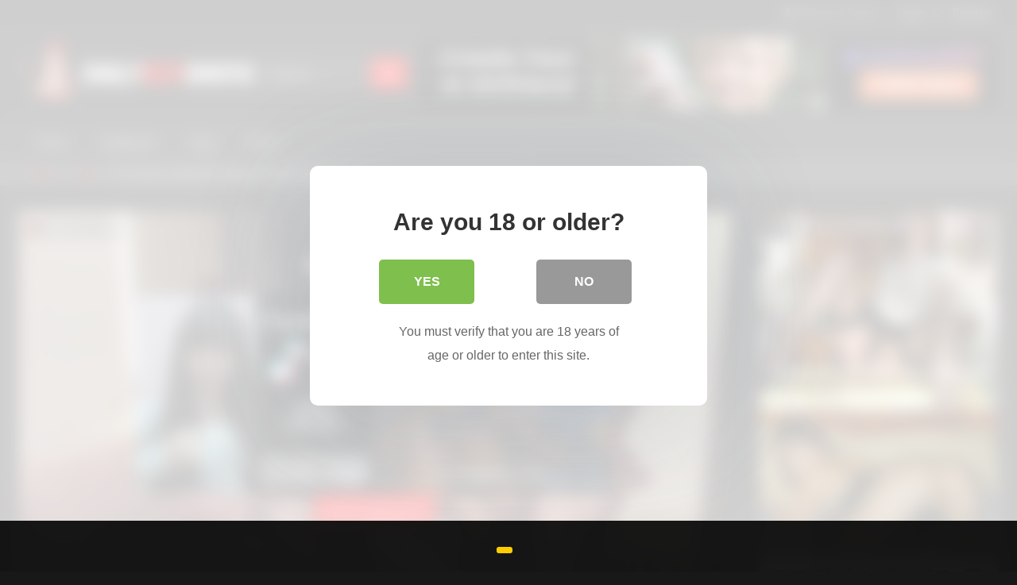

--- FILE ---
content_type: text/html; charset=UTF-8
request_url: https://dailyhotshots.com/2023/08/13/two-big-ass-girlfriends-staged-a-bisexual-orgy/
body_size: 25441
content:
<!DOCTYPE html>


<html lang="en-US" prefix="og: https://ogp.me/ns#">
<head>
<meta charset="UTF-8">
<meta content='width=device-width, initial-scale=1.0, maximum-scale=1.0, user-scalable=0' name='viewport' />
<link rel="profile" href="http://gmpg.org/xfn/11">
<link rel="icon" href="
https://dailyhotshots.com/wp-content/uploads/2023/11/4096575_heart_like_love_icon.png">

<!-- Meta social networks -->

<!-- Meta Facebook -->
<meta property="fb:app_id" content="966242223397117" />
<meta property="og:url" content="https://dailyhotshots.com/2023/08/13/two-big-ass-girlfriends-staged-a-bisexual-orgy/" />
<meta property="og:type" content="article" />
<meta property="og:title" content="two big-ass girlfriends staged a bisexual orgy" />
<meta property="og:description" content="two big-ass girlfriends staged a bisexual orgy" />
<meta property="og:image" content="https://dailyhotshots.com/wp-content/uploads/2023/08/two-big-ass-girlfriends-staged-a-bisexual-orgy.jpg" />
<meta property="og:image:width" content="200" />
<meta property="og:image:height" content="200" />

<!-- Meta Twitter -->
<meta name="twitter:card" content="summary">
<!--<meta name="twitter:site" content="@site_username">-->
<meta name="twitter:title" content="two big-ass girlfriends staged a bisexual orgy">
<meta name="twitter:description" content="two big-ass girlfriends staged a bisexual orgy">
<!--<meta name="twitter:creator" content="@creator_username">-->
<meta name="twitter:image" content="https://dailyhotshots.com/wp-content/uploads/2023/08/two-big-ass-girlfriends-staged-a-bisexual-orgy.jpg">
<!--<meta name="twitter:domain" content="YourDomain.com">-->

<!-- Temp Style -->
<style>
	.post-thumbnail {
		padding-bottom: 56.25%;
	}
	.post-thumbnail .wpst-trailer,
	.post-thumbnail img {
		object-fit: fill;
	}

	.video-debounce-bar {
		background: #fe0303!important;
	}

			
			#site-navigation {
			background: #222222;
		}
	
	.site-title a {
		font-family: Open Sans;
		font-size: 36px;
	}
	.site-branding .logo img {
		max-width: 300px;
		max-height: 120px;
		margin-top: 0px;
		margin-left: 0px;
	}
	a,
	.site-title a i,
	.thumb-block:hover .rating-bar i,
	.categories-list .thumb-block:hover .entry-header .cat-title:before,
	.required,
	.like #more:hover i,
	.dislike #less:hover i,
	.top-bar i:hover,
	.main-navigation .menu-item-has-children > a:after,
	.menu-toggle i,
	.main-navigation.toggled li:hover > a,
	.main-navigation.toggled li.focus > a,
	.main-navigation.toggled li.current_page_item > a,
	.main-navigation.toggled li.current-menu-item > a,
	#filters .filters-select:after,
	.morelink i,
	.top-bar .membership a i,
	.thumb-block:hover .photos-count i {
		color: #fe0303;
	}
	button,
	.button,
	input[type="button"],
	input[type="reset"],
	input[type="submit"],
	.label,
	.pagination ul li a.current,
	.pagination ul li a:hover,
	body #filters .label.secondary.active,
	.label.secondary:hover,
	.main-navigation li:hover > a,
	.main-navigation li.focus > a,
	.main-navigation li.current_page_item > a,
	.main-navigation li.current-menu-item > a,
	.widget_categories ul li a:hover,
	.comment-reply-link,
	a.tag-cloud-link:hover,
	.template-actors li a:hover {
		border-color: #fe0303!important;
		background-color: #fe0303!important;
	}
	.rating-bar-meter,
	.vjs-play-progress,
	#filters .filters-options span:hover,
	.bx-wrapper .bx-controls-direction a,
	.top-bar .social-share a:hover,
	.thumb-block:hover span.hd-video,
	.featured-carousel .slide a:hover span.hd-video,
	.appContainer .ctaButton {
		background-color: #fe0303!important;
	}
	#video-tabs button.tab-link.active,
	.title-block,
	.widget-title,
	.page-title,
	.page .entry-title,
	.comments-title,
	.comment-reply-title,
	.morelink:hover {
		border-color: #fe0303!important;
	}

	/* Small desktops ----------- */
	@media only screen  and (min-width : 64.001em) and (max-width : 84em) {
		#main .thumb-block {
			width: 25%!important;
		}
	}

	/* Desktops and laptops ----------- */
	@media only screen  and (min-width : 84.001em) {
		#main .thumb-block {
			width: 25%!important;
		}
	}

</style>

<!-- Google Analytics -->

<!-- Meta Verification -->

<style id="jetpack-boost-critical-css">@media all{@charset "UTF-8";ul{box-sizing:border-box}.screen-reader-text{clip:rect(1px,1px,1px,1px);word-wrap:normal!important;border:0;-webkit-clip-path:inset(50%);clip-path:inset(50%);height:1px;margin:-1px;overflow:hidden;padding:0;position:absolute;width:1px}}@media all{@font-face{font-family:FontAwesome;font-weight:400;font-style:normal}.fa{display:inline-block;font:normal normal normal 14px/1 FontAwesome;font-size:inherit;text-rendering:auto;-webkit-font-smoothing:antialiased;-moz-osx-font-smoothing:grayscale}.fa-flip-horizontal{-webkit-transform:scale(-1,1);-ms-transform:scale(-1,1);transform:scale(-1,1)}:root .fa-flip-horizontal{filter:none}.fa-user:before{content:""}.fa-remove:before{content:""}.fa-clock-o:before{content:""}.fa-download:before{content:""}.fa-refresh:before{content:""}.fa-info-circle:before{content:""}.fa-share:before{content:""}.fa-plus:before{content:""}.fa-eye:before{content:""}.fa-calendar:before{content:""}.fa-chevron-up:before{content:""}.fa-twitter:before{content:""}.fa-facebook:before{content:""}.fa-google-plus:before{content:""}.fa-caret-right:before{content:""}.fa-envelope:before{content:""}.fa-linkedin:before{content:""}.fa-thumbs-up:before{content:""}.fa-thumbs-down:before{content:""}.fa-tumblr-square:before{content:""}.fa-vk:before{content:""}.fa-reddit-square:before{content:""}.fa-odnoklassniki:before{content:""}}@media all{html{font-family:sans-serif;-webkit-text-size-adjust:100%;-ms-text-size-adjust:100%}body{margin:0}article,aside,header,main,nav,section{display:block}a{background-color:transparent;text-decoration:none;outline:0}a *{outline:0}h1{font-size:2em;margin:.67em 0}img{border:0}button,input,textarea{color:inherit;font:inherit;margin:0}button{overflow:visible;outline:0}button{text-transform:none}button,input[type=submit]{-webkit-appearance:button}input{line-height:normal}textarea{overflow:auto}i{margin-right:.188em}body,button,input,textarea{font-family:sans-serif;font-size:1em;line-height:1.5}.button,button{color:#fff}h1,h2,h3{clear:both}p{margin-bottom:1em}i{font-style:italic}ins{background:#fff9c0;text-decoration:none}html{box-sizing:border-box}*,:after,:before{box-sizing:inherit}body{background-color:#181818;color:#ccc}ul{margin:0 0 1.5em}ul{list-style:disc}img{height:auto;max-width:100%}.row{max-width:100em;margin:0 auto}.width70{width:70%}.button,.label,button,input[type=submit]{border:1px solid;padding:.4em .8em;color:#fff}input[type=email],input[type=password],input[type=text],textarea{background-color:#282828;border:1px solid #282828;color:#ccc;padding:0 .8em;height:40px}textarea{min-height:13em;padding:.5em .8em}.label{font-size:.8em;padding:.2em .4em}textarea{width:100%}#site-navigation,#site-navigation #head-mobile,#site-navigation ul,#site-navigation ul li,#site-navigation ul li a{border:0;list-style:none;line-height:1;display:block;position:relative;-webkit-box-sizing:border-box;-moz-box-sizing:border-box;box-sizing:border-box}#site-navigation:after,#site-navigation>ul:after{content:".";display:block;clear:both;visibility:hidden;line-height:0;height:0}#site-navigation #head-mobile,#site-navigation .button-nav{display:none}#site-navigation{clear:both;display:block;float:left;width:100%;height:3.125em;line-height:3.125em}#site-navigation ul{margin:0 auto;z-index:99999;padding:0 1.5em}#site-navigation>ul>li{float:left;border-right:1px solid #121212}#site-navigation>ul>li:first-child{border-left:1px solid #121212}#site-navigation>ul>li>a{display:block;padding:0 1.5em;line-height:50px;height:50px;color:#fff;font-size:.875em;outline:0}@media screen and (max-width:991.98px){#site-navigation{width:100%}#site-navigation ul{background:#222;width:100%;padding:0;display:none;top:70px;left:20px}#site-navigation ul li{width:100%;border-bottom:1px solid #121212}#site-navigation ul li a{width:100%;border-bottom:0}#site-navigation>ul>li{float:none}#site-navigation #head-mobile{display:block;padding:0;color:#ddd;font-size:12px;font-weight:700}#site-navigation .button-nav{display:block;background-color:inherit;border:none;position:absolute;right:0;top:-10px;height:50px;line-height:50px;width:48px}#site-navigation .button-nav:after{position:absolute;top:23px;right:14px;display:block;height:9px;width:20px;border-top:2px solid #ddd;border-bottom:2px solid #ddd;content:""}#site-navigation .button-nav:before{position:absolute;top:16px;right:14px;display:block;height:2px;width:20px;background:#ddd;content:""}}.screen-reader-text{clip:rect(1px,1px,1px,1px);position:absolute!important;height:1px;width:1px;overflow:hidden;word-wrap:normal!important}.alignright{display:inline;float:right;margin-left:1.5em}.clear:after,.clear:before,.entry-content:after,.entry-content:before,.site-content:after,.site-content:before,.site-header:after,.site-header:before{content:"";display:table;table-layout:fixed}.clear:after,.entry-content:after,.site-content:after,.site-header:after{clear:both}.widget{margin:0 0 1.5em;position:relative}.widget-title{background:#282828;color:#fff;padding:.4em .8em;font-size:1.1em;font-weight:400;border-left-width:6px;border-left-style:solid}.more-videos{position:absolute;top:7px;right:7px}#sidebar .more-videos i{position:relative;top:1px}.top-bar{background-color:#111;padding:.25em 0;box-shadow:0 6px 6px 0 rgba(0,0,0,.12)}.top-bar .row{padding:0 1.5em}.top-bar-content{display:flex;justify-content:space-between}#content{margin-top:1em}.site-branding,.site-content{padding:1em 1.5em;overflow:hidden}.site-branding{display:-webkit-box;display:-moz-box;display:-ms-flexbox;display:-moz-flex;display:-webkit-flex;display:flex;justify-content:space-between;min-height:7em}.site-branding .happy-header,.site-branding .header-search,.site-branding .logo{align-self:center;width:100%}.happy-header-mobile{line-height:0}.happy-footer-mobile,.happy-header-mobile{display:none}.site-branding .happy-header{text-align:right}.site-branding .logo a{display:inline-block;color:#e5e5e5;outline:0}.site-branding .header-search input{width:70%;float:left}.site-branding .header-search input#searchsubmit{width:45px}.hentry{margin:0 0 1.5em}img[data-src]{opacity:0}.videos-list{margin:0-5px 0}.thumb-block{float:left}.thumb-block .entry-header{font-weight:400;text-align:center;height:3.5em;overflow:hidden;color:#ddd;display:block;padding:.5em 0 0;font-size:.875em}.thumb-block .post-thumbnail{line-height:0;position:relative;overflow:hidden;width:100%;height:0;background-color:#000}.post-thumbnail-container{display:flex;align-items:stretch;position:absolute;width:100%;height:100%}.thumb-block .post-thumbnail img{width:100%;z-index:10}.video-debounce-bar{position:absolute;z-index:200;top:0;left:0;height:3px;width:0%;opacity:.5;background:#fff}.video-preview{position:absolute;z-index:0;left:0;top:0;width:100%;height:100%}.thumb-block .rating-bar-meter{display:none}span.duration,span.views{background:rgba(0,0,0,.8);color:#fff;position:absolute;bottom:5px;left:5px;padding:.2em .4em;font-size:.75em;z-index:20}span.duration{left:inherit;right:5px}span.duration i,span.views i{position:relative;top:-1px}#rating{color:#aaa;font-size:1em}#rating i.fa-thumbs-up{color:#eee;font-size:1.2em;margin-right:0}.rating-bar{background-color:#333!important;border:1px solid #333;text-align:center;font-size:75%;color:#fff;height:1.5em}.rating-bar-meter{height:1.3em;-moz-box-shadow:inset 0 0 2px 0 #000;-webkit-box-shadow:inset 0 0 2px 0 #000;-o-box-shadow:inset 0 0 2px 0 #000;box-shadow:inset 0 0 2px 0 #000}span.post-like{color:#777}.like #more{margin-right:1em}.grey-link{color:#777;font-size:1rem}.dislike #less{color:#777}span.post-like{font-size:1.3em}.tab-content>div{display:none}.tab-content #video-about{display:block}.entry-content #video-views{font-size:.875em;padding-bottom:.4em}.entry-content #video-views span{font-size:1.25em;font-weight:700;color:#eee}.entry-content .rating-bar{width:80%}.entry-content .rating-bar-meter{width:0%}.rating-result{width:80%;margin-top:.4em;overflow:hidden}.rating-result .likes,.rating-result .percentage{float:left;font-size:.875em}.rating-result .likes{text-align:right;float:right}.rating-result .likes_count{margin-right:.4em}#video-author,#video-date{padding-bottom:.5em}#video-author i,#video-date i{color:#eee}.desc{margin-bottom:1em}.desc.more{overflow:hidden}.title-block{background:#282828;border-left-width:6px;border-left-style:solid;overflow:hidden;margin:1.25em 0 1.25em;padding:.5em .75em 0}.title-block h1.entry-title{margin:0;padding:0 0 .5em;font-size:1.45em;border-bottom:1px solid #151515;font-weight:400;color:#eee}#video-tabs{position:relative;padding-top:.5em}#video-tabs button.tab-link{background:0 0!important;border:none;box-shadow:none;border-bottom:3px solid #555!important;padding:0 2em .75em}#video-tabs button.tab-link.active{border-bottom-style:solid;border-bottom-width:3px}#tracking-url{font-size:20px;padding:20px;display:block;text-align:center;margin:15px 0}#tracking-url i{position:relative;top:-1px}.clear{clear:both}.happy-sidebar{margin-top:.9em}.happy-footer{text-align:center;margin-bottom:1.5em}.video-player{position:relative}.responsive-player{position:relative;padding-bottom:56.25%;height:0;overflow:hidden}.responsive-player iframe{position:absolute;top:0;left:0;width:100%;height:100%}.video-player{outline:0}.happy-inside-player{position:absolute;top:50%;left:50%;transform:translate(-50%,-50%);z-index:400;display:flex;width:100%;justify-content:center;align-items:center;padding-bottom:40px}.close-text{position:absolute;bottom:0;left:50%;transform:translate(-50%,0);padding:0 12px;height:40px}.happy-under-player,.happy-under-player-mobile{text-align:center;margin-top:1.75em}.happy-under-player-mobile{display:none}#video-share{padding-top:1em}#video-share i{font-size:1.5rem;color:#fff;width:43px;height:43px;line-height:43px;text-align:center}#video-share i#facebook{background-color:#3b5998}#video-share i#twitter{background-color:#55acee}#video-share i#googleplus{background-color:#dd4b39}#video-share i#linkedin{background-color:#007bb5}#video-share i#reddit{background-color:#ff4500}#video-share i#tumblr{background-color:#36465d}#video-share i#odnoklassniki{background-color:#f7931e}#video-share i#vk{background-color:#507299}#video-share i#email{background-color:#777}#video-share a{margin:0 .2rem;display:inline-block;outline:0}#sidebar{margin-top:-.9em}.breadcrumbs-area{height:30px;line-height:28px;background-color:#333!important;border:1px solid #333;border-left:none;border-right:none;margin-bottom:1em}#breadcrumbs{list-style:none;overflow:hidden;font-size:.8em!important;text-align:left;margin:0;padding:0 2em}#breadcrumbs .current,#breadcrumbs a{display:inline-block;vertical-align:middle;margin:0 10px;outline:0}#breadcrumbs .separator i{margin:0;position:relative;top:1px}#back-to-top{position:fixed;bottom:40px;right:40px;z-index:9999;text-align:center;text-decoration:none;opacity:0}#back-to-top i{position:relative;top:-1px}#back-to-top i{margin-right:0}.top-bar .membership{font-size:.875em;height:24px;line-height:24px}.top-bar .membership .welcome{color:#999;float:left;margin-right:20px}.top-bar .membership .or{color:#aaa;margin:0}.top-bar .membership .login{margin:0 5px}.top-bar .membership a{color:#ddd;display:inline-block;margin:0 10px;outline:0}.top-bar .membership .login a{margin:0;font-size:inherit}.modal{position:fixed;top:0;right:0;bottom:0;left:0;z-index:99999;display:none;overflow:hidden;-webkit-overflow-scrolling:touch;outline:0}.fade{opacity:0}.modal-dialog{position:relative;width:auto;margin:30px 10px}.modal.fade .modal-dialog{-webkit-transform:translate(0,-25%);-ms-transform:translate(0,-25%);-o-transform:translate(0,-25%);transform:translate(0,-25%)}.modal-content{position:relative;background-color:#333;-webkit-background-clip:padding-box;background-clip:padding-box;border:1px solid #151515;outline:0;-webkit-box-shadow:0 3px 9px rgba(0,0,0,.5);box-shadow:0 3px 9px rgba(0,0,0,.5)}.modal-body{position:relative;padding:40px}.modal-body label{display:block;font-size:.875em;margin-bottom:5px}.modal-body input{display:block;width:100%}.modal-body .lost-password a{font-size:.875em}.wpst-reset-password p{font-size:.875em}.modal-footer{padding:20px 40px;text-align:center;border-top:2px solid #252525}.wpst-login,.wpst-login-footer,.wpst-register,.wpst-register-footer,.wpst-reset-password{display:none}.wpst-loading{display:none}#wpst-user-modal h3{clear:none;margin:0 0 20px;border-bottom:3px solid #444;padding-bottom:10px;color:#eee}#wpst-user-modal a.close{position:absolute;top:10px;right:10px;font-size:20px;background:0 0}.form-field{margin:20px 0;position:relative}@media (min-width:768px){.modal-dialog{width:600px;margin:70px auto}.modal-content{-webkit-box-shadow:0 5px 15px rgba(0,0,0,.5);box-shadow:0 5px 15px rgba(0,0,0,.5)}}.box-shadow,.widget-title{box-shadow:0 8px 17px 0 rgba(0,0,0,.2),0 6px 6px 0 rgba(0,0,0,.19)}.widget-title{margin-top:0}.widget-area .widget-title{margin-top:1em}.fa-input{font-family:FontAwesome,"Helvetica Neue",Helvetica,Arial,sans-serif}.comment-form label{display:block;margin-bottom:5px}iframe{max-width:100%}@media only screen and (max-width:767.98px){.top-bar{overflow:hidden;padding-bottom:.75em}.top-bar-content{display:block;justify-content:inherit;text-align:left}.top-bar .social-share{padding-top:1em}.top-bar .social-share{display:none}.top-bar .membership{display:flex;justify-content:center;align-items:center;margin-top:10px}.top-bar .membership a{font-size:25px;margin:0 10px}.site-header{position:relative}.site-branding{height:auto;max-height:inherit;display:block;clear:both}.site-branding,.site-content{padding:10px}.site-branding .header-search{text-align:center;margin:1em auto}.site-branding .logo,.site-branding .logo a,.site-branding .logo img{width:90%}.site-branding .header-search input{width:calc(98% - 45px);float:none}.site-branding .header-search input#searchsubmit{position:relative;top:0;left:-5px}.site-branding .happy-header{margin:2em auto 0}#site-navigation{position:absolute;top:36px;right:20px;float:none;height:0;border:0!important}#site-navigation.membership-enabled{top:70px}#content{margin-top:0}.thumb-block{width:50%;padding:5px;margin-bottom:3%}.thumb-block a{display:block}.main-navigation{margin:0 0 .5em}.happy-header-mobile{margin:0 auto 20px;text-align:center;display:block}.happy-under-player{display:none}.happy-under-player-mobile{text-align:center;margin-top:20px;display:block}.happy-footer-mobile{margin:0 auto;text-align:center;display:block}.happy-footer,.happy-header,.happy-inside-player{display:none}.happy-sidebar,.title-block h1.entry-title,.top-bar-content{text-align:center}.title-block h1.entry-title{font-size:1.25em}#sidebar{margin:40px 0;clear:both;overflow:hidden}.breadcrumbs-area,.more-videos span{display:none}.more-videos i{margin-left:.188em}#rating{width:100%;padding:.5em 0 .5em .25em;text-align:center}#video-tabs .about,#video-tabs .share{display:none}#tracking-url{display:block;position:relative;margin:0 auto 1em;text-align:center}#tracking-url{margin:10px 0}#video-share{padding:0 1em;margin:1em 0;text-align:center;display:block}#video-share a{margin:0 .2em .75em 0}#video-share i{font-size:1.5em;width:45px;height:45px;line-height:45px}.video-description{margin-bottom:1em}.happy-inside-player{width:90%}.close-text{font-size:90%}#rating-col{width:100%;padding:0 1.375em 1.375em}.entry-content .rating-bar,.rating-result{width:100%}#video-about{float:none;padding:1.5em 1em 1em;width:100%;text-align:center}#comments input,#comments textarea{width:100%;margin-bottom:1em}.happy-footer{margin-bottom:.5em}}@media (min-width:768px) and (max-width:991.98px){.top-bar{overflow:hidden;padding-bottom:.75em}.top-bar-content{display:flex;justify-content:space-between}.top-bar .social-share{padding-top:8px}.top-bar .membership{display:flex;justify-content:center;margin-top:10px}.top-bar .membership .welcome{font-size:16px}.top-bar .membership a{font-size:25px;margin:0 10px}.site-header{position:relative}.site-branding{height:auto;max-height:inherit;display:block;clear:both}.site-branding .logo{margin:0 auto 30px}.site-branding .happy-header,.site-branding .header-search{text-align:center;margin:1em auto}.site-branding .logo,.site-branding .logo a,.site-branding .logo img{width:100%}.site-branding .header-search input{width:calc(99% - 45px);float:none}.site-branding .header-search input#searchsubmit{position:relative;top:0;left:-5px}#site-navigation{position:absolute;top:75px;right:20px;float:none;height:0;border:0!important}#site-navigation ul{top:55px;left:20px}.site-branding .happy-header{margin:2em auto .5em;display:none}.site-content .widget-area{float:right;overflow:hidden;width:18.75em}.happy-under-player{display:none}.happy-under-player-mobile{display:block}.thumb-block{width:33.333333%;padding:5px;margin-bottom:3%}.thumb-block a{display:block}#rating{width:30%;float:left;padding:.5em 0 0 .25em}#video-tabs{width:70%;float:left}#rating-col{width:30%;float:left;padding:0 1.375em}#video-about{float:left;padding:0 1em}#sidebar{margin-top:2em}.breadcrumbs-area{display:none}.happy-header-mobile,.happy-sidebar{text-align:center;display:block}.happy-footer-mobile{margin:0 auto;text-align:center;display:block}.happy-footer{display:none}.site-content .widget-area{float:none;width:100%}}@media (min-width:992px) and (max-width:1199.98px){#content{min-height:40em}.site-branding .logo{margin-right:1em}.site-branding .logo,.site-branding .logo a,.site-branding .logo img{width:90%}.content-area{float:left;margin:0-21em 0 0;width:100%}.content-area.with-sidebar-right{float:left;margin:0-21em 0 0}.site-main.with-sidebar-right{margin:0 21em 0 0}.site-content .widget-area{float:right;overflow:hidden;width:18.75em}.site-content .widget-area.with-sidebar-right{float:right}.thumb-block{width:25%;padding:5px;margin-bottom:2%}#sidebar .thumb-block{width:50%}#sidebar .more-videos span,#sidebar .thumb-block .entry-header,#sidebar span.duration,#sidebar span.views,.site-footer .four-columns-footer .thumb-block .entry-header,.site-footer .more-videos span,.site-footer span.duration,.site-footer span.views{display:none}#sidebar .more-videos i{margin-left:.188em}#rating{width:30%;float:left;padding:.5em 0 0 .25em}#video-tabs{width:70%;float:left}#rating-col{width:30%;float:left;padding:0 1.375em}#video-about{float:left;padding:0 1em}#video-share a{margin:0 0 10px 0}#video-share i{font-size:1rem}}@media (min-width:1200px){#content{min-height:40em}.content-area{float:left;margin:0-21em 0 0;width:100%}.content-area.with-sidebar-right{float:left;margin:0-21em 0 0}.site-main.with-sidebar-right{margin:0 21em 0 0}.site-content .widget-area{float:right;overflow:hidden;width:18.75em}.site-content .widget-area.with-sidebar-right{float:right}.thumb-block{width:20%;padding:5px;margin-bottom:1%}#sidebar .thumb-block{width:50%}#sidebar .more-videos span,#sidebar .thumb-block .entry-header,#sidebar span.duration,#sidebar span.views,.site-footer .four-columns-footer .thumb-block .entry-header,.site-footer .more-videos span,.site-footer span.duration,.site-footer span.views{display:none}#sidebar .more-videos i{margin-left:.188em}#rating{width:30%;float:left;padding:.5em 0 0 .25em}#video-tabs{width:70%;float:left}#rating-col{width:30%;float:left;padding:0 1.375em}#video-about{float:left;padding:0 .5em}}}</style><style>
	body .adde_modal_detector-action-btn-refresh {
		background-color: !important;
	}
	body .adde_modal_detector-action-btn-refresh:hover {
		background-color: rgb(0,0,0)!important;
	}
	body .adde_modal_detector-action-btn-close {
		background-color: !important;
	}
	body .adde_modal_detector-action-btn-close:hover {
		background-color: rgb(0,0,0)!important;
	}
</style>



<style>
	#cookie-bar {
		background-color: rgba(0,0,0,0.9)!important;		
	}
	#cookie-bar p {
		color: #FFFFFF!important;
	}
	#cookie-bar .cookie-bar__btn {
		background-color: #ffcc00!important;
		color: #000000!important;
	}
	</style>


<style>
			#dclm_modal_screen {
			background-color: rgba(255,255,255,0.8);
		}
		#dclm_modal_content {
			background-color: #fff;
		}
		#dclm_modal_content h2 {
			color: #333;
		}
		#dclm_modal_content p {
			color: #666;
		}
		#dclm_modal_content nav .av_go {
		background-color: #7fbf4d!important;
	}
	#dclm_modal_content nav .av_no {
		background-color: #999999!important;
	}
	#dclm-logo img {
		opacity: 0.5;
	}
			</style>



<!-- Search Engine Optimization by Rank Math PRO - https://rankmath.com/ -->
<title>two big-ass girlfriends staged a bisexual orgy - Daily Hot Shots – Daily Adult Videos for you</title>
<meta name="robots" content="index, follow, max-snippet:-1, max-video-preview:-1, max-image-preview:large"/>
<link rel="canonical" href="https://dailyhotshots.com/2023/08/13/two-big-ass-girlfriends-staged-a-bisexual-orgy/" />
<meta property="og:locale" content="en_US" />
<meta property="og:type" content="article" />
<meta property="og:title" content="two big-ass girlfriends staged a bisexual orgy - Daily Hot Shots – Daily Adult Videos for you" />
<meta property="og:url" content="https://dailyhotshots.com/2023/08/13/two-big-ass-girlfriends-staged-a-bisexual-orgy/" />
<meta property="og:site_name" content="Daily Hot Shots – Daily Adult Videos for you" />
<meta property="article:tag" content="bisexual" />
<meta property="article:tag" content="girlfriends" />
<meta property="article:tag" content="orgy" />
<meta property="article:tag" content="two" />
<meta property="article:section" content="Orgy" />
<meta property="og:image" content="https://dailyhotshots.com/wp-content/uploads/2023/08/two-big-ass-girlfriends-staged-a-bisexual-orgy.jpg" />
<meta property="og:image:secure_url" content="https://dailyhotshots.com/wp-content/uploads/2023/08/two-big-ass-girlfriends-staged-a-bisexual-orgy.jpg" />
<meta property="og:image:width" content="600" />
<meta property="og:image:height" content="337" />
<meta property="og:image:alt" content="two big-ass girlfriends staged a bisexual orgy" />
<meta property="og:image:type" content="image/jpeg" />
<meta property="article:published_time" content="2023-08-13T03:12:38+00:00" />
<meta name="twitter:card" content="summary_large_image" />
<meta name="twitter:title" content="two big-ass girlfriends staged a bisexual orgy - Daily Hot Shots – Daily Adult Videos for you" />
<meta name="twitter:image" content="https://dailyhotshots.com/wp-content/uploads/2023/08/two-big-ass-girlfriends-staged-a-bisexual-orgy.jpg" />
<meta name="twitter:label1" content="Written by" />
<meta name="twitter:data1" content="admin" />
<meta name="twitter:label2" content="Time to read" />
<meta name="twitter:data2" content="Less than a minute" />
<script type="application/ld+json" class="rank-math-schema-pro">{"@context":"https://schema.org","@graph":[{"@type":["Person","Organization"],"@id":"https://dailyhotshots.com/#person","name":"admin","logo":{"@type":"ImageObject","@id":"https://dailyhotshots.com/#logo","url":"https://dailyhotshots.com/wp-content/uploads/2022/04/dailyhotlogo.png","contentUrl":"https://dailyhotshots.com/wp-content/uploads/2022/04/dailyhotlogo.png","caption":"admin","inLanguage":"en-US","width":"300","height":"83"},"image":{"@type":"ImageObject","@id":"https://dailyhotshots.com/#logo","url":"https://dailyhotshots.com/wp-content/uploads/2022/04/dailyhotlogo.png","contentUrl":"https://dailyhotshots.com/wp-content/uploads/2022/04/dailyhotlogo.png","caption":"admin","inLanguage":"en-US","width":"300","height":"83"}},{"@type":"WebSite","@id":"https://dailyhotshots.com/#website","url":"https://dailyhotshots.com","name":"admin","publisher":{"@id":"https://dailyhotshots.com/#person"},"inLanguage":"en-US"},{"@type":"ImageObject","@id":"https://dailyhotshots.com/wp-content/uploads/2023/08/two-big-ass-girlfriends-staged-a-bisexual-orgy.jpg","url":"https://dailyhotshots.com/wp-content/uploads/2023/08/two-big-ass-girlfriends-staged-a-bisexual-orgy.jpg","width":"600","height":"337","inLanguage":"en-US"},{"@type":"WebPage","@id":"https://dailyhotshots.com/2023/08/13/two-big-ass-girlfriends-staged-a-bisexual-orgy/#webpage","url":"https://dailyhotshots.com/2023/08/13/two-big-ass-girlfriends-staged-a-bisexual-orgy/","name":"two big-ass girlfriends staged a bisexual orgy - Daily Hot Shots \u2013 Daily Adult Videos for you","datePublished":"2023-08-13T03:12:38+00:00","dateModified":"2023-08-13T03:12:38+00:00","isPartOf":{"@id":"https://dailyhotshots.com/#website"},"primaryImageOfPage":{"@id":"https://dailyhotshots.com/wp-content/uploads/2023/08/two-big-ass-girlfriends-staged-a-bisexual-orgy.jpg"},"inLanguage":"en-US"},{"@type":"Person","@id":"https://dailyhotshots.com/author/admin/","name":"admin","url":"https://dailyhotshots.com/author/admin/","image":{"@type":"ImageObject","@id":"https://secure.gravatar.com/avatar/e576d62ef5dedc9458390ed081a815f7a602f467f4e94051f7836de58328acb7?s=96&amp;d=mm&amp;r=g","url":"https://secure.gravatar.com/avatar/e576d62ef5dedc9458390ed081a815f7a602f467f4e94051f7836de58328acb7?s=96&amp;d=mm&amp;r=g","caption":"admin","inLanguage":"en-US"},"sameAs":["https://dailyhotshots.com"]},{"@type":"BlogPosting","headline":"two big-ass girlfriends staged a bisexual orgy - Daily Hot Shots \u2013 Daily Adult Videos for you","datePublished":"2023-08-13T03:12:38+00:00","dateModified":"2023-08-13T03:12:38+00:00","articleSection":"Orgy","author":{"@id":"https://dailyhotshots.com/author/admin/","name":"admin"},"publisher":{"@id":"https://dailyhotshots.com/#person"},"name":"two big-ass girlfriends staged a bisexual orgy - Daily Hot Shots \u2013 Daily Adult Videos for you","@id":"https://dailyhotshots.com/2023/08/13/two-big-ass-girlfriends-staged-a-bisexual-orgy/#richSnippet","isPartOf":{"@id":"https://dailyhotshots.com/2023/08/13/two-big-ass-girlfriends-staged-a-bisexual-orgy/#webpage"},"image":{"@id":"https://dailyhotshots.com/wp-content/uploads/2023/08/two-big-ass-girlfriends-staged-a-bisexual-orgy.jpg"},"inLanguage":"en-US","mainEntityOfPage":{"@id":"https://dailyhotshots.com/2023/08/13/two-big-ass-girlfriends-staged-a-bisexual-orgy/#webpage"}}]}</script>
<!-- /Rank Math WordPress SEO plugin -->

<link rel='dns-prefetch' href='//vjs.zencdn.net' />
<link rel='dns-prefetch' href='//unpkg.com' />
<link rel='dns-prefetch' href='//www.google.com' />
<link rel='dns-prefetch' href='//hcaptcha.com' />
<link rel="alternate" type="application/rss+xml" title="Daily Hot Shots – Daily Adult Videos for you &raquo; Feed" href="https://dailyhotshots.com/feed/" />
<link rel="alternate" type="application/rss+xml" title="Daily Hot Shots – Daily Adult Videos for you &raquo; Comments Feed" href="https://dailyhotshots.com/comments/feed/" />
<link rel="alternate" type="application/rss+xml" title="Daily Hot Shots – Daily Adult Videos for you &raquo; two big-ass girlfriends staged a bisexual orgy Comments Feed" href="https://dailyhotshots.com/2023/08/13/two-big-ass-girlfriends-staged-a-bisexual-orgy/feed/" />
<link rel="alternate" title="oEmbed (JSON)" type="application/json+oembed" href="https://dailyhotshots.com/wp-json/oembed/1.0/embed?url=https%3A%2F%2Fdailyhotshots.com%2F2023%2F08%2F13%2Ftwo-big-ass-girlfriends-staged-a-bisexual-orgy%2F" />
<link rel="alternate" title="oEmbed (XML)" type="text/xml+oembed" href="https://dailyhotshots.com/wp-json/oembed/1.0/embed?url=https%3A%2F%2Fdailyhotshots.com%2F2023%2F08%2F13%2Ftwo-big-ass-girlfriends-staged-a-bisexual-orgy%2F&#038;format=xml" />
<style id='wp-img-auto-sizes-contain-inline-css' type='text/css'>
img:is([sizes=auto i],[sizes^="auto," i]){contain-intrinsic-size:3000px 1500px}
/*# sourceURL=wp-img-auto-sizes-contain-inline-css */
</style>
<style id='wp-emoji-styles-inline-css' type='text/css'>

	img.wp-smiley, img.emoji {
		display: inline !important;
		border: none !important;
		box-shadow: none !important;
		height: 1em !important;
		width: 1em !important;
		margin: 0 0.07em !important;
		vertical-align: -0.1em !important;
		background: none !important;
		padding: 0 !important;
	}
/*# sourceURL=wp-emoji-styles-inline-css */
</style>
<style id='wp-block-library-inline-css' type='text/css'>
:root{--wp-block-synced-color:#7a00df;--wp-block-synced-color--rgb:122,0,223;--wp-bound-block-color:var(--wp-block-synced-color);--wp-editor-canvas-background:#ddd;--wp-admin-theme-color:#007cba;--wp-admin-theme-color--rgb:0,124,186;--wp-admin-theme-color-darker-10:#006ba1;--wp-admin-theme-color-darker-10--rgb:0,107,160.5;--wp-admin-theme-color-darker-20:#005a87;--wp-admin-theme-color-darker-20--rgb:0,90,135;--wp-admin-border-width-focus:2px}@media (min-resolution:192dpi){:root{--wp-admin-border-width-focus:1.5px}}.wp-element-button{cursor:pointer}:root .has-very-light-gray-background-color{background-color:#eee}:root .has-very-dark-gray-background-color{background-color:#313131}:root .has-very-light-gray-color{color:#eee}:root .has-very-dark-gray-color{color:#313131}:root .has-vivid-green-cyan-to-vivid-cyan-blue-gradient-background{background:linear-gradient(135deg,#00d084,#0693e3)}:root .has-purple-crush-gradient-background{background:linear-gradient(135deg,#34e2e4,#4721fb 50%,#ab1dfe)}:root .has-hazy-dawn-gradient-background{background:linear-gradient(135deg,#faaca8,#dad0ec)}:root .has-subdued-olive-gradient-background{background:linear-gradient(135deg,#fafae1,#67a671)}:root .has-atomic-cream-gradient-background{background:linear-gradient(135deg,#fdd79a,#004a59)}:root .has-nightshade-gradient-background{background:linear-gradient(135deg,#330968,#31cdcf)}:root .has-midnight-gradient-background{background:linear-gradient(135deg,#020381,#2874fc)}:root{--wp--preset--font-size--normal:16px;--wp--preset--font-size--huge:42px}.has-regular-font-size{font-size:1em}.has-larger-font-size{font-size:2.625em}.has-normal-font-size{font-size:var(--wp--preset--font-size--normal)}.has-huge-font-size{font-size:var(--wp--preset--font-size--huge)}.has-text-align-center{text-align:center}.has-text-align-left{text-align:left}.has-text-align-right{text-align:right}.has-fit-text{white-space:nowrap!important}#end-resizable-editor-section{display:none}.aligncenter{clear:both}.items-justified-left{justify-content:flex-start}.items-justified-center{justify-content:center}.items-justified-right{justify-content:flex-end}.items-justified-space-between{justify-content:space-between}.screen-reader-text{border:0;clip-path:inset(50%);height:1px;margin:-1px;overflow:hidden;padding:0;position:absolute;width:1px;word-wrap:normal!important}.screen-reader-text:focus{background-color:#ddd;clip-path:none;color:#444;display:block;font-size:1em;height:auto;left:5px;line-height:normal;padding:15px 23px 14px;text-decoration:none;top:5px;width:auto;z-index:100000}html :where(.has-border-color){border-style:solid}html :where([style*=border-top-color]){border-top-style:solid}html :where([style*=border-right-color]){border-right-style:solid}html :where([style*=border-bottom-color]){border-bottom-style:solid}html :where([style*=border-left-color]){border-left-style:solid}html :where([style*=border-width]){border-style:solid}html :where([style*=border-top-width]){border-top-style:solid}html :where([style*=border-right-width]){border-right-style:solid}html :where([style*=border-bottom-width]){border-bottom-style:solid}html :where([style*=border-left-width]){border-left-style:solid}html :where(img[class*=wp-image-]){height:auto;max-width:100%}:where(figure){margin:0 0 1em}html :where(.is-position-sticky){--wp-admin--admin-bar--position-offset:var(--wp-admin--admin-bar--height,0px)}@media screen and (max-width:600px){html :where(.is-position-sticky){--wp-admin--admin-bar--position-offset:0px}}

/*# sourceURL=wp-block-library-inline-css */
</style><style id='global-styles-inline-css' type='text/css'>
:root{--wp--preset--aspect-ratio--square: 1;--wp--preset--aspect-ratio--4-3: 4/3;--wp--preset--aspect-ratio--3-4: 3/4;--wp--preset--aspect-ratio--3-2: 3/2;--wp--preset--aspect-ratio--2-3: 2/3;--wp--preset--aspect-ratio--16-9: 16/9;--wp--preset--aspect-ratio--9-16: 9/16;--wp--preset--color--black: #000000;--wp--preset--color--cyan-bluish-gray: #abb8c3;--wp--preset--color--white: #ffffff;--wp--preset--color--pale-pink: #f78da7;--wp--preset--color--vivid-red: #cf2e2e;--wp--preset--color--luminous-vivid-orange: #ff6900;--wp--preset--color--luminous-vivid-amber: #fcb900;--wp--preset--color--light-green-cyan: #7bdcb5;--wp--preset--color--vivid-green-cyan: #00d084;--wp--preset--color--pale-cyan-blue: #8ed1fc;--wp--preset--color--vivid-cyan-blue: #0693e3;--wp--preset--color--vivid-purple: #9b51e0;--wp--preset--gradient--vivid-cyan-blue-to-vivid-purple: linear-gradient(135deg,rgb(6,147,227) 0%,rgb(155,81,224) 100%);--wp--preset--gradient--light-green-cyan-to-vivid-green-cyan: linear-gradient(135deg,rgb(122,220,180) 0%,rgb(0,208,130) 100%);--wp--preset--gradient--luminous-vivid-amber-to-luminous-vivid-orange: linear-gradient(135deg,rgb(252,185,0) 0%,rgb(255,105,0) 100%);--wp--preset--gradient--luminous-vivid-orange-to-vivid-red: linear-gradient(135deg,rgb(255,105,0) 0%,rgb(207,46,46) 100%);--wp--preset--gradient--very-light-gray-to-cyan-bluish-gray: linear-gradient(135deg,rgb(238,238,238) 0%,rgb(169,184,195) 100%);--wp--preset--gradient--cool-to-warm-spectrum: linear-gradient(135deg,rgb(74,234,220) 0%,rgb(151,120,209) 20%,rgb(207,42,186) 40%,rgb(238,44,130) 60%,rgb(251,105,98) 80%,rgb(254,248,76) 100%);--wp--preset--gradient--blush-light-purple: linear-gradient(135deg,rgb(255,206,236) 0%,rgb(152,150,240) 100%);--wp--preset--gradient--blush-bordeaux: linear-gradient(135deg,rgb(254,205,165) 0%,rgb(254,45,45) 50%,rgb(107,0,62) 100%);--wp--preset--gradient--luminous-dusk: linear-gradient(135deg,rgb(255,203,112) 0%,rgb(199,81,192) 50%,rgb(65,88,208) 100%);--wp--preset--gradient--pale-ocean: linear-gradient(135deg,rgb(255,245,203) 0%,rgb(182,227,212) 50%,rgb(51,167,181) 100%);--wp--preset--gradient--electric-grass: linear-gradient(135deg,rgb(202,248,128) 0%,rgb(113,206,126) 100%);--wp--preset--gradient--midnight: linear-gradient(135deg,rgb(2,3,129) 0%,rgb(40,116,252) 100%);--wp--preset--font-size--small: 13px;--wp--preset--font-size--medium: 20px;--wp--preset--font-size--large: 36px;--wp--preset--font-size--x-large: 42px;--wp--preset--spacing--20: 0.44rem;--wp--preset--spacing--30: 0.67rem;--wp--preset--spacing--40: 1rem;--wp--preset--spacing--50: 1.5rem;--wp--preset--spacing--60: 2.25rem;--wp--preset--spacing--70: 3.38rem;--wp--preset--spacing--80: 5.06rem;--wp--preset--shadow--natural: 6px 6px 9px rgba(0, 0, 0, 0.2);--wp--preset--shadow--deep: 12px 12px 50px rgba(0, 0, 0, 0.4);--wp--preset--shadow--sharp: 6px 6px 0px rgba(0, 0, 0, 0.2);--wp--preset--shadow--outlined: 6px 6px 0px -3px rgb(255, 255, 255), 6px 6px rgb(0, 0, 0);--wp--preset--shadow--crisp: 6px 6px 0px rgb(0, 0, 0);}:where(.is-layout-flex){gap: 0.5em;}:where(.is-layout-grid){gap: 0.5em;}body .is-layout-flex{display: flex;}.is-layout-flex{flex-wrap: wrap;align-items: center;}.is-layout-flex > :is(*, div){margin: 0;}body .is-layout-grid{display: grid;}.is-layout-grid > :is(*, div){margin: 0;}:where(.wp-block-columns.is-layout-flex){gap: 2em;}:where(.wp-block-columns.is-layout-grid){gap: 2em;}:where(.wp-block-post-template.is-layout-flex){gap: 1.25em;}:where(.wp-block-post-template.is-layout-grid){gap: 1.25em;}.has-black-color{color: var(--wp--preset--color--black) !important;}.has-cyan-bluish-gray-color{color: var(--wp--preset--color--cyan-bluish-gray) !important;}.has-white-color{color: var(--wp--preset--color--white) !important;}.has-pale-pink-color{color: var(--wp--preset--color--pale-pink) !important;}.has-vivid-red-color{color: var(--wp--preset--color--vivid-red) !important;}.has-luminous-vivid-orange-color{color: var(--wp--preset--color--luminous-vivid-orange) !important;}.has-luminous-vivid-amber-color{color: var(--wp--preset--color--luminous-vivid-amber) !important;}.has-light-green-cyan-color{color: var(--wp--preset--color--light-green-cyan) !important;}.has-vivid-green-cyan-color{color: var(--wp--preset--color--vivid-green-cyan) !important;}.has-pale-cyan-blue-color{color: var(--wp--preset--color--pale-cyan-blue) !important;}.has-vivid-cyan-blue-color{color: var(--wp--preset--color--vivid-cyan-blue) !important;}.has-vivid-purple-color{color: var(--wp--preset--color--vivid-purple) !important;}.has-black-background-color{background-color: var(--wp--preset--color--black) !important;}.has-cyan-bluish-gray-background-color{background-color: var(--wp--preset--color--cyan-bluish-gray) !important;}.has-white-background-color{background-color: var(--wp--preset--color--white) !important;}.has-pale-pink-background-color{background-color: var(--wp--preset--color--pale-pink) !important;}.has-vivid-red-background-color{background-color: var(--wp--preset--color--vivid-red) !important;}.has-luminous-vivid-orange-background-color{background-color: var(--wp--preset--color--luminous-vivid-orange) !important;}.has-luminous-vivid-amber-background-color{background-color: var(--wp--preset--color--luminous-vivid-amber) !important;}.has-light-green-cyan-background-color{background-color: var(--wp--preset--color--light-green-cyan) !important;}.has-vivid-green-cyan-background-color{background-color: var(--wp--preset--color--vivid-green-cyan) !important;}.has-pale-cyan-blue-background-color{background-color: var(--wp--preset--color--pale-cyan-blue) !important;}.has-vivid-cyan-blue-background-color{background-color: var(--wp--preset--color--vivid-cyan-blue) !important;}.has-vivid-purple-background-color{background-color: var(--wp--preset--color--vivid-purple) !important;}.has-black-border-color{border-color: var(--wp--preset--color--black) !important;}.has-cyan-bluish-gray-border-color{border-color: var(--wp--preset--color--cyan-bluish-gray) !important;}.has-white-border-color{border-color: var(--wp--preset--color--white) !important;}.has-pale-pink-border-color{border-color: var(--wp--preset--color--pale-pink) !important;}.has-vivid-red-border-color{border-color: var(--wp--preset--color--vivid-red) !important;}.has-luminous-vivid-orange-border-color{border-color: var(--wp--preset--color--luminous-vivid-orange) !important;}.has-luminous-vivid-amber-border-color{border-color: var(--wp--preset--color--luminous-vivid-amber) !important;}.has-light-green-cyan-border-color{border-color: var(--wp--preset--color--light-green-cyan) !important;}.has-vivid-green-cyan-border-color{border-color: var(--wp--preset--color--vivid-green-cyan) !important;}.has-pale-cyan-blue-border-color{border-color: var(--wp--preset--color--pale-cyan-blue) !important;}.has-vivid-cyan-blue-border-color{border-color: var(--wp--preset--color--vivid-cyan-blue) !important;}.has-vivid-purple-border-color{border-color: var(--wp--preset--color--vivid-purple) !important;}.has-vivid-cyan-blue-to-vivid-purple-gradient-background{background: var(--wp--preset--gradient--vivid-cyan-blue-to-vivid-purple) !important;}.has-light-green-cyan-to-vivid-green-cyan-gradient-background{background: var(--wp--preset--gradient--light-green-cyan-to-vivid-green-cyan) !important;}.has-luminous-vivid-amber-to-luminous-vivid-orange-gradient-background{background: var(--wp--preset--gradient--luminous-vivid-amber-to-luminous-vivid-orange) !important;}.has-luminous-vivid-orange-to-vivid-red-gradient-background{background: var(--wp--preset--gradient--luminous-vivid-orange-to-vivid-red) !important;}.has-very-light-gray-to-cyan-bluish-gray-gradient-background{background: var(--wp--preset--gradient--very-light-gray-to-cyan-bluish-gray) !important;}.has-cool-to-warm-spectrum-gradient-background{background: var(--wp--preset--gradient--cool-to-warm-spectrum) !important;}.has-blush-light-purple-gradient-background{background: var(--wp--preset--gradient--blush-light-purple) !important;}.has-blush-bordeaux-gradient-background{background: var(--wp--preset--gradient--blush-bordeaux) !important;}.has-luminous-dusk-gradient-background{background: var(--wp--preset--gradient--luminous-dusk) !important;}.has-pale-ocean-gradient-background{background: var(--wp--preset--gradient--pale-ocean) !important;}.has-electric-grass-gradient-background{background: var(--wp--preset--gradient--electric-grass) !important;}.has-midnight-gradient-background{background: var(--wp--preset--gradient--midnight) !important;}.has-small-font-size{font-size: var(--wp--preset--font-size--small) !important;}.has-medium-font-size{font-size: var(--wp--preset--font-size--medium) !important;}.has-large-font-size{font-size: var(--wp--preset--font-size--large) !important;}.has-x-large-font-size{font-size: var(--wp--preset--font-size--x-large) !important;}
/*# sourceURL=global-styles-inline-css */
</style>

<style id='classic-theme-styles-inline-css' type='text/css'>
/*! This file is auto-generated */
.wp-block-button__link{color:#fff;background-color:#32373c;border-radius:9999px;box-shadow:none;text-decoration:none;padding:calc(.667em + 2px) calc(1.333em + 2px);font-size:1.125em}.wp-block-file__button{background:#32373c;color:#fff;text-decoration:none}
/*# sourceURL=/wp-includes/css/classic-themes.min.css */
</style>
<noscript><link rel='stylesheet' id='wpst-font-awesome-css' href='https://dailyhotshots.com/wp-content/themes/retrotube/assets/stylesheets/font-awesome/css/font-awesome.min.css?ver=4.7.0' type='text/css' media='all' />
</noscript><link data-media="all" onload="this.media=this.dataset.media; delete this.dataset.media; this.removeAttribute( &apos;onload&apos; );" rel='stylesheet' id='wpst-font-awesome-css' href='https://dailyhotshots.com/wp-content/themes/retrotube/assets/stylesheets/font-awesome/css/font-awesome.min.css?ver=4.7.0' type='text/css' media="not all" />
<noscript><link rel='stylesheet' id='wpst-videojs-style-css' href='//vjs.zencdn.net/7.8.4/video-js.css?ver=7.8.4' type='text/css' media='all' />
</noscript><link data-media="all" onload="this.media=this.dataset.media; delete this.dataset.media; this.removeAttribute( &apos;onload&apos; );" rel='stylesheet' id='wpst-videojs-style-css' href='//vjs.zencdn.net/7.8.4/video-js.css?ver=7.8.4' type='text/css' media="not all" />
<noscript><link rel='stylesheet' id='wpst-style-css' href='https://dailyhotshots.com/wp-content/themes/retrotube/style.css?ver=1.7.2.1678303473' type='text/css' media='all' />
</noscript><link data-media="all" onload="this.media=this.dataset.media; delete this.dataset.media; this.removeAttribute( &apos;onload&apos; );" rel='stylesheet' id='wpst-style-css' href='https://dailyhotshots.com/wp-content/themes/retrotube/style.css?ver=1.7.2.1678303473' type='text/css' media="not all" />
<noscript><link rel='stylesheet' id='coco-cookie-consent-style-css' href='https://dailyhotshots.com/wp-content/plugins/wps-cookie-consent/public/assets/css/cookie-consent.css?ver=1.0.1' type='text/css' media='all' />
</noscript><link data-media="all" onload="this.media=this.dataset.media; delete this.dataset.media; this.removeAttribute( &apos;onload&apos; );" rel='stylesheet' id='coco-cookie-consent-style-css' href='https://dailyhotshots.com/wp-content/plugins/wps-cookie-consent/public/assets/css/cookie-consent.css?ver=1.0.1' type='text/css' media="not all" />
<noscript><link rel='stylesheet' id='dclm-disclaimer-style-css' href='https://dailyhotshots.com/wp-content/plugins/wps-disclaimer/public/assets/css/disclaimer.css?ver=1.0.5' type='text/css' media='all' />
</noscript><link data-media="all" onload="this.media=this.dataset.media; delete this.dataset.media; this.removeAttribute( &apos;onload&apos; );" rel='stylesheet' id='dclm-disclaimer-style-css' href='https://dailyhotshots.com/wp-content/plugins/wps-disclaimer/public/assets/css/disclaimer.css?ver=1.0.5' type='text/css' media="not all" />
<script type="text/javascript" src="https://dailyhotshots.com/wp-includes/js/jquery/jquery.min.js?ver=3.7.1" id="jquery-core-js"></script>
<script type="text/javascript" src="https://dailyhotshots.com/wp-includes/js/jquery/jquery-migrate.min.js?ver=3.4.1" id="jquery-migrate-js"></script>
<script type="text/javascript" src="https://www.google.com/recaptcha/api.js?ver=6.9" id="wpst-recaptcha-js"></script>
<link rel="https://api.w.org/" href="https://dailyhotshots.com/wp-json/" /><link rel="alternate" title="JSON" type="application/json" href="https://dailyhotshots.com/wp-json/wp/v2/posts/511145" /><link rel="EditURI" type="application/rsd+xml" title="RSD" href="https://dailyhotshots.com/xmlrpc.php?rsd" />
<meta name="generator" content="WordPress 6.9" />
<link rel='shortlink' href='https://dailyhotshots.com/?p=511145' />
<style>
.h-captcha{position:relative;display:block;margin-bottom:2rem;padding:0;clear:both}.h-captcha[data-size="normal"]{width:302px;height:76px}.h-captcha[data-size="compact"]{width:158px;height:138px}.h-captcha[data-size="invisible"]{display:none}.h-captcha iframe{z-index:1}.h-captcha::before{content:"";display:block;position:absolute;top:0;left:0;background:url(https://dailyhotshots.com/wp-content/plugins/hcaptcha-for-forms-and-more/assets/images/hcaptcha-div-logo.svg) no-repeat;border:1px solid #fff0;border-radius:4px;box-sizing:border-box}.h-captcha::after{content:"The hCaptcha loading is delayed until user interaction.";font-family:-apple-system,system-ui,BlinkMacSystemFont,"Segoe UI",Roboto,Oxygen,Ubuntu,"Helvetica Neue",Arial,sans-serif;font-size:10px;font-weight:500;position:absolute;top:0;bottom:0;left:0;right:0;box-sizing:border-box;color:#bf1722;opacity:0}.h-captcha:not(:has(iframe))::after{animation:hcap-msg-fade-in .3s ease forwards;animation-delay:2s}.h-captcha:has(iframe)::after{animation:none;opacity:0}@keyframes hcap-msg-fade-in{to{opacity:1}}.h-captcha[data-size="normal"]::before{width:302px;height:76px;background-position:93.8% 28%}.h-captcha[data-size="normal"]::after{width:302px;height:76px;display:flex;flex-wrap:wrap;align-content:center;line-height:normal;padding:0 75px 0 10px}.h-captcha[data-size="compact"]::before{width:158px;height:138px;background-position:49.9% 78.8%}.h-captcha[data-size="compact"]::after{width:158px;height:138px;text-align:center;line-height:normal;padding:24px 10px 10px 10px}.h-captcha[data-theme="light"]::before,body.is-light-theme .h-captcha[data-theme="auto"]::before,.h-captcha[data-theme="auto"]::before{background-color:#fafafa;border:1px solid #e0e0e0}.h-captcha[data-theme="dark"]::before,body.is-dark-theme .h-captcha[data-theme="auto"]::before,html.wp-dark-mode-active .h-captcha[data-theme="auto"]::before,html.drdt-dark-mode .h-captcha[data-theme="auto"]::before{background-image:url(https://dailyhotshots.com/wp-content/plugins/hcaptcha-for-forms-and-more/assets/images/hcaptcha-div-logo-white.svg);background-repeat:no-repeat;background-color:#333;border:1px solid #f5f5f5}@media (prefers-color-scheme:dark){.h-captcha[data-theme="auto"]::before{background-image:url(https://dailyhotshots.com/wp-content/plugins/hcaptcha-for-forms-and-more/assets/images/hcaptcha-div-logo-white.svg);background-repeat:no-repeat;background-color:#333;border:1px solid #f5f5f5}}.h-captcha[data-theme="custom"]::before{background-color:initial}.h-captcha[data-size="invisible"]::before,.h-captcha[data-size="invisible"]::after{display:none}.h-captcha iframe{position:relative}div[style*="z-index: 2147483647"] div[style*="border-width: 11px"][style*="position: absolute"][style*="pointer-events: none"]{border-style:none}
</style>
<link rel="pingback" href="https://dailyhotshots.com/xmlrpc.php"><style>
.adde_modal-overlay {
    position: fixed;
    background-color: #000;
    z-index: 1060;
    height: 100%;
    width: 100%;
    left: 0;
    right: 0;
    top: 0;
    bottom: 0;
    opacity: 0;
    -webkit-transition: opacity .45s cubic-bezier(.23, 1, .32, 1);
    -o-transition: opacity .45s cubic-bezier(.23, 1, .32, 1);
    transition: opacity .45s cubic-bezier(.23, 1, .32, 1);
}

body #site-navigation ul {
	z-index: 1059!important;
}

.adde_modal-overlay.active {
    opacity: .6;
}

.adde_modal-overlay:not(.active),
.adde_modal_detector:not(.adde_modal_detector-show) {
    display: none;
}


@media only screen and (max-width:500px) {
    .adde_modal_detector {
        width: 90%;
    }
}

.adde-btn {
    padding: 5px 15px;
}

.adde_modal_detector-show {
    -webkit-animation: bounceIn .35s ease;
    -o-animation: bounceIn .35s ease;
    animation: bounceIn .35s ease;
}

.adde_modal_detector-hide {
    -webkit-animation: bounceOut .35s ease;
    -o-animation: bounceOut .35s ease;
    animation: bounceOut .35s ease;
}

.adde_modal_detector-title {
    padding: 4px 24px 24px 20px;
    font-size: 20px;
    color: #111;
    line-height: 1;
    font-weight: bold;
}

.adde_modal_detector-content {
    padding: 0 24px 24px;
	opacity: 0.85;
}

.adde_modal_detector-message {
    margin: 0;
    padding: 0;
    color: #333;
    font-size: 13px;
    line-height: 1.5;
}

.adde_modal_detector-action {
    padding: 8px;
}

.adde_modal_detector-action-btn-refresh,
.adde_modal_detector-action-btn-close {
    margin-left: 10px;
    cursor: pointer;
    padding: 8px 16px;
    text-align: center;
    outline: 0 !important;
    background-color: transparent;
    display: inline-block;
	color: #fff !important;
    -webkit-border-radius: 4px;
	-moz-border-radius: 4px;
	border-radius: 4px;
    -webkit-tap-highlight-color: rgba(0, 0, 0, .12);
    -webkit-transition: all .45s cubic-bezier(.23, 1, .32, 1);
    -o-transition: all .45s cubic-bezier(.23, 1, .32, 1);
    transition: all .45s cubic-bezier(.23, 1, .32, 1);
}

.adde_modal_detector-action-btn-refresh:hover,
.adde_modal_detector-action-btn-close:hover {
	color: #fff !important;
}
</style></head>  <body class="wp-singular post-template-default single single-post postid-511145 single-format-video wp-embed-responsive wp-theme-retrotube"> <div id="page"> 	<a class="skip-link screen-reader-text" href="#content">Skip to content</a>  	<header id="masthead" class="site-header" role="banner">  			<div class="top-bar"> 		<div class="top-bar-content row"> 			<div class="social-share"> 							</div>  							<div class="membership"> 											<span class="welcome"><i class="fa fa-user"></i> <span>Welcome Guest</span></span> 						<span class="login"><a href="#wpst-login">Login</a></span> 						<span class="or">Or</span> 						<span class="login"><a href="#wpst-register">Register</a></span> 									</div> 					</div> 	</div>  	 		<div class="site-branding row"> 			<div class="logo"> 									<a href="https://dailyhotshots.com/" rel="home" title="Daily Hot Shots – Daily Adult Videos for you"><img src=" 										https://dailyhotshots.com/wp-content/uploads/2022/04/dailyhotshotslogo.png					" alt="Daily Hot Shots – Daily Adult Videos for you"></a> 				 							</div> 							<div class="header-search small-search">     <form method="get" id="searchform" action="https://dailyhotshots.com/">                             <input class="input-group-field" value="Search..." name="s" id="s" onfocus="if (this.value == 'Search...') {this.value = '';}" onblur="if (this.value == '') {this.value = 'Search...';}" type="text" />                          <input class="button fa-input" type="submit" id="searchsubmit" value="&#xf002;" />             </form> </div>										<div class="happy-header"> 					<script async type="application/javascript" src="https://a.realsrv.com/ad-provider.js"></script>    <ins class="adsbyexoclick" data-zoneid="796843"></ins>    <script>(AdProvider = window.AdProvider || []).push({"serve": {}});</script>				</div> 					</div><!-- .site-branding -->  		<nav id="site-navigation" class="main-navigation 					membership-enabled" role="navigation"> 			<div id="head-mobile"></div> 			<div class="button-nav"></div> 			<ul id="menu-main-menu" class="row"><li id="menu-item-14" class="menu-item menu-item-type-custom menu-item-object-custom menu-item-home menu-item-14"><a href="https://dailyhotshots.com">Home</a></li> <li id="menu-item-15" class="menu-item menu-item-type-post_type menu-item-object-page menu-item-15"><a href="https://dailyhotshots.com/categories/">Categories</a></li> <li id="menu-item-16" class="menu-item menu-item-type-post_type menu-item-object-page menu-item-16"><a href="https://dailyhotshots.com/tags/">Tags</a></li> <li id="menu-item-17" class="menu-item menu-item-type-post_type menu-item-object-page menu-item-17"><a href="https://dailyhotshots.com/actors/">Actors</a></li> </ul>		</nav><!-- #site-navigation -->  		<div class="clear"></div>  					<div class="happy-header-mobile"> 				<script async type="application/javascript" src="https://a.realsrv.com/ad-provider.js"></script>    <ins class="adsbyexoclick" data-zoneid="4660054"></ins>    <script>(AdProvider = window.AdProvider || []).push({"serve": {}});</script>			</div> 			</header><!-- #masthead -->  	<div class="breadcrumbs-area"><div class="row"><div id="breadcrumbs"><a href="https://dailyhotshots.com">Home</a><span class="separator"><i class="fa fa-caret-right"></i></span><a href="https://dailyhotshots.com/category/orgy/">Orgy</a><span class="separator"><i class="fa fa-caret-right"></i></span><span class="current">two big-ass girlfriends staged a bisexual orgy</span></div></div></div> 	 	<div id="content" class="site-content row"> 	<div id="primary" class="content-area with-sidebar-right"> 		<main id="main" class="site-main with-sidebar-right" role="main">  		 <article id="post-511145" class="post-511145 post type-post status-publish format-video has-post-thumbnail hentry category-orgy tag-bisexual tag-girlfriends tag-orgy tag-two post_format-post-format-video" itemprop="video" itemscope itemtype="http://schema.org/VideoObject"> 	<header class="entry-header">  		<div class="video-player"><meta itemprop="author" content="admin" /><meta itemprop="name" content="two big-ass girlfriends staged a bisexual orgy" /><meta itemprop="description" content="two big-ass girlfriends staged a bisexual orgy" /><meta itemprop="duration" content="P0DT0H15M0S" /><meta itemprop="thumbnailUrl" content="https://dailyhotshots.com/wp-content/uploads/2023/08/two-big-ass-girlfriends-staged-a-bisexual-orgy.jpg" /><meta itemprop="embedURL" content="https://www.xvideos.com/embedframe/67333557" /><meta itemprop="uploadDate" content="2023-08-13T03:12:38+00:00" /><div class="responsive-player"><iframe src="https://www.xvideos.com/embedframe/67333557" frameborder="0" width="510" height="400" scrolling="no" allowfullscreen="allowfullscreen"></iframe> 					<div class="happy-inside-player"> 						<div class="zone-1"><script async type="application/javascript" src="https://a.realsrv.com/ad-provider.js"></script>    <ins class="adsbyexoclick" data-zoneid="796835"></ins>    <script>(AdProvider = window.AdProvider || []).push({"serve": {}});</script></div> 						<div class="zone-2"><script async type="application/javascript" src="https://a.realsrv.com/ad-provider.js"></script>    <ins class="adsbyexoclick" data-zoneid="796835"></ins>    <script>(AdProvider = window.AdProvider || []).push({"serve": {}});</script></div> 						<button class="close close-text">Close Advertising</button> 					</div> 				</div></div> 					<div class="happy-under-player"> 				<script async type="application/javascript" src="https://a.realsrv.com/ad-provider.js"></script>    <ins class="adsbyexoclick" data-zoneid="796843"></ins>    <script>(AdProvider = window.AdProvider || []).push({"serve": {}});</script>			</div> 		 					<div class="happy-under-player-mobile"> 				<script async type="application/javascript" src="https://a.realsrv.com/ad-provider.js"></script>    <ins class="adsbyexoclick" data-zoneid="4660052"></ins>    <script>(AdProvider = window.AdProvider || []).push({"serve": {}});</script>			</div> 		 		 		<div class="title-block box-shadow"> 			<h1 class="entry-title" itemprop="name">two big-ass girlfriends staged a bisexual orgy</h1>							<div id="rating"> 					<span id="video-rate"><span class="post-like"><a href="#" data-post_id="511145" data-post_like="like"><span class="like" title="I like this"><span id="more"><i class="fa fa-thumbs-up"></i> <span class="grey-link">Like</span></span></a> 		<a href="#" data-post_id="511145" data-post_like="dislike"> 			<span title="I dislike this" class="qtip dislike"><span id="less"><i class="fa fa-thumbs-down fa-flip-horizontal"></i></span></span> 		</a></span></span> 									</div> 						<div id="video-tabs" class="tabs"> 				<button class="tab-link active about" data-tab-id="video-about"><i class="fa fa-info-circle"></i> About</button> 									<button class="tab-link share" data-tab-id="video-share"><i class="fa fa-share"></i> Share</button> 							</div> 		</div>  		<div class="clear"></div>  	</header><!-- .entry-header -->  	<div class="entry-content"> 					<div id="rating-col"> 									<div id="video-views"><span>0</span> views</div>									<div class="rating-bar"> 						<div class="rating-bar-meter"></div> 					</div> 					<div class="rating-result"> 							<div class="percentage">0%</div> 						<div class="likes"> 							<i class="fa fa-thumbs-up"></i> <span class="likes_count">0</span> 							<i class="fa fa-thumbs-down fa-flip-horizontal"></i> <span class="dislikes_count">0</span> 						</div> 					</div> 							</div> 				<div class="tab-content"> 						<div id="video-about" class="width70"> 					<div class="video-description"> 													<div class="desc  															more"> 															</div> 											</div> 									<div id="video-author"> 						<i class="fa fa-user"></i> From: <a href="https://dailyhotshots.com/author/admin/" title="Posts by admin" rel="author">admin</a>					</div> 													<div id="video-date"> 						<i class="fa fa-calendar"></i> Date: August 13, 2023					</div> 																					<div class="tags"> 						<div class="tags-list"><a href="https://dailyhotshots.com/category/orgy/" class="label" title="Orgy"><i class="fa fa-folder-open"></i>Orgy</a> <a href="https://dailyhotshots.com/tag/bisexual/" class="label" title="bisexual"><i class="fa fa-tag"></i>bisexual</a> <a href="https://dailyhotshots.com/tag/girlfriends/" class="label" title="girlfriends"><i class="fa fa-tag"></i>girlfriends</a> <a href="https://dailyhotshots.com/tag/orgy/" class="label" title="orgy"><i class="fa fa-tag"></i>orgy</a> <a href="https://dailyhotshots.com/tag/two/" class="label" title="two"><i class="fa fa-tag"></i>two</a> </div>					</div> 							</div> 							<div id="video-share"> 	<!-- Facebook --> 			<div id="fb-root"></div> 		<script>(function(d, s, id) {
		var js, fjs = d.getElementsByTagName(s)[0];
		if (d.getElementById(id)) return;
		js = d.createElement(s); js.id = id;
		js.src = 'https://connect.facebook.net/fr_FR/sdk.js#xfbml=1&version=v2.12';
		fjs.parentNode.insertBefore(js, fjs);
		}(document, 'script', 'facebook-jssdk'));</script> 		<a target="_blank" href="https://www.facebook.com/sharer/sharer.php?u=https://dailyhotshots.com/2023/08/13/two-big-ass-girlfriends-staged-a-bisexual-orgy/&amp;src=sdkpreparse"><i id="facebook" class="fa fa-facebook"></i></a> 	 	<!-- Twitter --> 			<a target="_blank" href="https://twitter.com/share?url=https://dailyhotshots.com/2023/08/13/two-big-ass-girlfriends-staged-a-bisexual-orgy/&text=two big-ass girlfriends staged a bisexual orgy"><i id="twitter" class="fa fa-twitter"></i></a> 	 	<!-- Google Plus --> 			<a target="_blank" href="https://plus.google.com/share?url=https://dailyhotshots.com/2023/08/13/two-big-ass-girlfriends-staged-a-bisexual-orgy/"><i id="googleplus" class="fa fa-google-plus"></i></a> 	 	<!-- Linkedin --> 			<a target="_blank" href="https://www.linkedin.com/shareArticle?mini=true&amp;url=https://dailyhotshots.com/2023/08/13/two-big-ass-girlfriends-staged-a-bisexual-orgy/&amp;title=two big-ass girlfriends staged a bisexual orgy&amp;summary=two big-ass girlfriends staged a bisexual orgy&amp;source=https://dailyhotshots.com"><i id="linkedin" class="fa fa-linkedin"></i></a> 	 	<!-- Tumblr --> 			<a target="_blank" href="http://tumblr.com/widgets/share/tool?canonicalUrl=https://dailyhotshots.com/2023/08/13/two-big-ass-girlfriends-staged-a-bisexual-orgy/"><i id="tumblr" class="fa fa-tumblr-square"></i></a> 	 	<!-- Reddit --> 			<a target="_blank" href="http://www.reddit.com/submit?title=two big-ass girlfriends staged a bisexual orgy&url=https://dailyhotshots.com/2023/08/13/two-big-ass-girlfriends-staged-a-bisexual-orgy/"><i id="reddit" class="fa fa-reddit-square"></i></a> 	 	<!-- Odnoklassniki --> 			<a target="_blank" href="http://www.odnoklassniki.ru/dk?st.cmd=addShare&st._surl=https://dailyhotshots.com/2023/08/13/two-big-ass-girlfriends-staged-a-bisexual-orgy/&title=two big-ass girlfriends staged a bisexual orgy"><i id="odnoklassniki" class="fa fa-odnoklassniki"></i></a> 	 	<!-- VK --> 			<script type="text/javascript" src="https://vk.com/js/api/share.js?95" charset="windows-1251"></script> 		<a href="http://vk.com/share.php?url=https://dailyhotshots.com/2023/08/13/two-big-ass-girlfriends-staged-a-bisexual-orgy/" target="_blank"><i id="vk" class="fa fa-vk"></i></a> 	 	<!-- Email --> 			<a target="_blank" href="mailto:?subject=&amp;body=https://dailyhotshots.com/2023/08/13/two-big-ass-girlfriends-staged-a-bisexual-orgy/"><i id="email" class="fa fa-envelope"></i></a> 	</div> 					</div> 	</div><!-- .entry-content -->  	<div class="under-video-block"> 	<section id="block-12" class="widget widget_block"><center><script async type="application/javascript" src="https://a.magsrv.com/ad-provider.js"></script>   <ins class="eas6a97888e2" data-zoneid="4576018"></ins>   <script>(AdProvider = window.AdProvider || []).push({"serve": {}});</script></center></section>	</div> <div class="clear"></div>  	 <div id="comments" class="comments-area">  		<div id="respond" class="comment-respond"> 		<h3 id="reply-title" class="comment-reply-title">Leave a Reply <small><a rel="nofollow" id="cancel-comment-reply-link" href="/2023/08/13/two-big-ass-girlfriends-staged-a-bisexual-orgy/#respond" style="display:none;">Cancel reply</a></small></h3><form action="https://dailyhotshots.com/wp-comments-post.php" method="post" id="commentform" class="comment-form"><p class="comment-notes"><span id="email-notes">Your email address will not be published.</span> <span class="required-field-message">Required fields are marked <span class="required">*</span></span></p><div class="row"><div class="comment-form-comment"><label for="comment">Comment</label><textarea id="comment" name="comment" cols="45" rows="8" aria-required="true"></textarea></div><div class="comment-form-author"><label for="author">Name <span class="required">*</span></label><input id="author" name="author" type="text" value="" size="30" /></div> <div class="comment-form-email"><label for="email">Email <span class="required">*</span></label><input id="email" name="email" type="text" value="" size="30" /></div> <div class="comment-form-url"><label for="url">Website</label><input id="url" name="url" type="text" value="" size="30" /></div></div> <p class="comment-form-cookies-consent"><input id="wp-comment-cookies-consent" name="wp-comment-cookies-consent" type="checkbox" value="yes" /> <label for="wp-comment-cookies-consent">Save my name, email, and website in this browser for the next time I comment.</label></p> 		<input 				type="hidden" 				class="hcaptcha-widget-id" 				name="hcaptcha-widget-id" 				value="eyJzb3VyY2UiOlsiV29yZFByZXNzIl0sImZvcm1faWQiOjUxMTE0NX0=-ff642b9675df640d9850d0c5b126b6e8"> 				<input 				type="hidden" 				class="hcaptcha-signature" 				name="hcaptcha-signature-SENhcHRjaGFcV1BcQ29tbWVudA==" 				value="eyJzb3VyY2UiOlsiV29yZFByZXNzIl0sImZvcm1faWQiOjUxMTE0NSwiaGNhcHRjaGFfc2hvd24iOnRydWV9-ccb38313104f7e35d5dc9683c0cf499f"> 				<h-captcha 			class="h-captcha" 			data-sitekey="907df55d-191c-4bd8-9777-bb01a01e0cd1" 			data-theme="light" 			data-size="normal" 			data-auto="false" 			data-ajax="false" 			data-force="false"> 		</h-captcha> 		<input type="hidden" id="hcaptcha_comment_nonce" name="hcaptcha_comment_nonce" value="bdd9e7c3a4" /><input type="hidden" name="_wp_http_referer" value="/2023/08/13/two-big-ass-girlfriends-staged-a-bisexual-orgy/" /><p class="form-submit"><input name="submit" type="submit" id="submit" class="button large margin-top-2" value="Post Comment" /> <input type='hidden' name='comment_post_ID' value='511145' id='comment_post_ID' /> <input type='hidden' name='comment_parent' id='comment_parent' value='0' /> </p><p style="display: none;"><input type="hidden" id="akismet_comment_nonce" name="akismet_comment_nonce" value="90d94348c5" /></p><p style="display: none !important;" class="akismet-fields-container" data-prefix="ak_"><label>&#916;<textarea name="ak_hp_textarea" cols="45" rows="8" maxlength="100"></textarea></label><input type="hidden" id="ak_js_1" name="ak_js" value="249"/><script>document.getElementById( "ak_js_1" ).setAttribute( "value", ( new Date() ).getTime() );</script></p></form>	</div><!-- #respond --> 	 </div><!-- #comments -->  </article><!-- #post-## -->  		</main><!-- #main --> 	</div><!-- #primary -->   	<aside id="sidebar" class="widget-area with-sidebar-right" role="complementary"> 					<div class="happy-sidebar"> 				<script async type="application/javascript" src="https://a.realsrv.com/ad-provider.js"></script>    <ins class="adsbyexoclick" data-zoneid="796835"></ins>    <script>(AdProvider = window.AdProvider || []).push({"serve": {}});</script><script async type="application/javascript" src="https://a.realsrv.com/ad-provider.js"></script>    <ins class="adsbyexoclick" data-zoneid="796835"></ins>    <script>(AdProvider = window.AdProvider || []).push({"serve": {}});</script>			</div> 				<section id="widget_videos_block-4" class="widget widget_videos_block"><h2 class="widget-title">Latest videos</h2>			  <a class="more-videos label" href="https://dailyhotshots.com/?filter=latest												"><i class="fa fa-plus"></i> <span>More videos</span></a>   <div class="videos-list"> 		 <article data-video-uid="1" data-post-id="526922" class="loop-video thumb-block post-526922 post type-post status-publish format-video has-post-thumbnail hentry category-milf tag-dick tag-hubby tag-some post_format-post-format-video"> 	<a href="https://dailyhotshots.com/2023/11/20/jordans-hubby-encourages-her-to-find-some-dick/" title="Jordan’s Hubby Encourages Her To Find Some Dick"> 		<div class="post-thumbnail"> 			<div class="post-thumbnail-container video-with-trailer"><div class="video-debounce-bar"></div><div class="lds-dual-ring"></div><div class="video-preview"></div><img width="300" height="168.75" data-src="https://dailyhotshots.com/wp-content/uploads/2023/11/jordans-hubby-encourages-her-to-find-some-dick.jpg" alt="Jordan’s Hubby Encourages Her To Find Some Dick"></div>						<span class="views"><i class="fa fa-eye"></i> 4K</span>			<span class="duration"><i class="fa fa-clock-o"></i>16:50</span>		</div> 		<div class="rating-bar"><div class="rating-bar-meter" style="width:94%"></div><i class="fa fa-thumbs-up" aria-hidden="true"></i><span>94%</span></div>		<header class="entry-header"> 			<span>Jordan’s Hubby Encourages Her To Find Some Dick</span> 		</header> 	</a> </article>  <article data-video-uid="2" data-post-id="526919" class="loop-video thumb-block post-526919 post type-post status-publish format-video has-post-thumbnail hentry category-milf tag-chicks tag-hard tag-hot tag-hot-mature tag-mature tag-pounded tag-puremature post_format-post-format-video"> 	<a href="https://dailyhotshots.com/2023/11/20/puremature-many-hot-mature-chicks-get-pounded-hard/" title="PUREMATURE Many Hot Mature Chicks Get Pounded Hard"> 		<div class="post-thumbnail"> 			<div class="post-thumbnail-container video-with-trailer"><div class="video-debounce-bar"></div><div class="lds-dual-ring"></div><div class="video-preview"></div><img width="300" height="168.75" data-src="https://dailyhotshots.com/wp-content/uploads/2023/11/puremature-many-hot-mature-chicks-get-pounded-hard.jpg" alt="PUREMATURE Many Hot Mature Chicks Get Pounded Hard"></div>						<span class="views"><i class="fa fa-eye"></i> 4K</span>			<span class="duration"><i class="fa fa-clock-o"></i>10:46</span>		</div> 		<div class="rating-bar"><div class="rating-bar-meter" style="width:97%"></div><i class="fa fa-thumbs-up" aria-hidden="true"></i><span>97%</span></div>		<header class="entry-header"> 			<span>PUREMATURE Many Hot Mature Chicks Get Pounded Hard</span> 		</header> 	</a> </article>  <article data-video-uid="3" data-post-id="526916" class="loop-video thumb-block post-526916 post type-post status-publish format-video has-post-thumbnail hentry category-milf tag-fucked tag-office post_format-post-format-video"> 	<a href="https://dailyhotshots.com/2023/11/20/we-fucked-my-stepdaughter-at-the-office/" title="We Fucked My Stepdaughter at the Office!"> 		<div class="post-thumbnail"> 			<div class="post-thumbnail-container video-with-trailer"><div class="video-debounce-bar"></div><div class="lds-dual-ring"></div><div class="video-preview"></div><img width="300" height="168.75" data-src="https://dailyhotshots.com/wp-content/uploads/2023/11/we-fucked-my-stepdaughter-at-the-office.jpg" alt="We Fucked My Stepdaughter at the Office!"></div>						<span class="views"><i class="fa fa-eye"></i> 4K</span>			<span class="duration"><i class="fa fa-clock-o"></i>12:44</span>		</div> 		<div class="rating-bar"><div class="rating-bar-meter" style="width:88%"></div><i class="fa fa-thumbs-up" aria-hidden="true"></i><span>88%</span></div>		<header class="entry-header"> 			<span>We Fucked My Stepdaughter at the Office!</span> 		</header> 	</a> </article>  <article data-video-uid="4" data-post-id="526913" class="loop-video thumb-block post-526913 post type-post status-publish format-video has-post-thumbnail hentry category-milf tag-boss tag-men post_format-post-format-video"> 	<a href="https://dailyhotshots.com/2023/11/20/she-is-boss-of-all-men/" title="She is boss of all men"> 		<div class="post-thumbnail"> 			<div class="post-thumbnail-container video-with-trailer"><div class="video-debounce-bar"></div><div class="lds-dual-ring"></div><div class="video-preview"></div><img width="300" height="168.75" data-src="https://dailyhotshots.com/wp-content/uploads/2023/11/she-is-boss-of-all-men.jpg" alt="She is boss of all men"></div>						<span class="views"><i class="fa fa-eye"></i> 6K</span>			<span class="duration"><i class="fa fa-clock-o"></i>08:18</span>		</div> 		<div class="rating-bar"><div class="rating-bar-meter" style="width:88%"></div><i class="fa fa-thumbs-up" aria-hidden="true"></i><span>88%</span></div>		<header class="entry-header"> 			<span>She is boss of all men</span> 		</header> 	</a> </article>  <article data-video-uid="5" data-post-id="526910" class="loop-video thumb-block post-526910 post type-post status-publish format-video has-post-thumbnail hentry category-milf tag-fingers tag-mom tag-older tag-pussy post_format-post-format-video actors-pink"> 	<a href="https://dailyhotshots.com/2023/11/20/older-mom-fingers-her-pink-older-pussy/" title="Older Mom Fingers Her Pink Older Pussy"> 		<div class="post-thumbnail"> 			<div class="post-thumbnail-container video-with-trailer"><div class="video-debounce-bar"></div><div class="lds-dual-ring"></div><div class="video-preview"></div><img width="300" height="168.75" data-src="https://dailyhotshots.com/wp-content/uploads/2023/11/older-mom-fingers-her-pink-older-pussy.jpg" alt="Older Mom Fingers Her Pink Older Pussy"></div>						<span class="views"><i class="fa fa-eye"></i> 7K</span>			<span class="duration"><i class="fa fa-clock-o"></i>07:13</span>		</div> 		<div class="rating-bar"><div class="rating-bar-meter" style="width:93%"></div><i class="fa fa-thumbs-up" aria-hidden="true"></i><span>93%</span></div>		<header class="entry-header"> 			<span>Older Mom Fingers Her Pink Older Pussy</span> 		</header> 	</a> </article>  <article data-video-uid="6" data-post-id="526907" class="loop-video thumb-block post-526907 post type-post status-publish format-video has-post-thumbnail hentry category-milf tag-bj tag-milf tag-reagan tag-slutty post_format-post-format-video"> 	<a href="https://dailyhotshots.com/2023/11/20/slutty-milf-reagan-shows-her-bj-skills/" title="Slutty Milf Reagan Shows Her Bj Skills"> 		<div class="post-thumbnail"> 			<div class="post-thumbnail-container video-with-trailer"><div class="video-debounce-bar"></div><div class="lds-dual-ring"></div><div class="video-preview"></div><img width="300" height="168.75" data-src="https://dailyhotshots.com/wp-content/uploads/2023/11/slutty-milf-reagan-shows-her-bj-skills.jpg" alt="Slutty Milf Reagan Shows Her Bj Skills"></div>						<span class="views"><i class="fa fa-eye"></i> 8K</span>			<span class="duration"><i class="fa fa-clock-o"></i>12:20</span>		</div> 		<div class="rating-bar"><div class="rating-bar-meter" style="width:86%"></div><i class="fa fa-thumbs-up" aria-hidden="true"></i><span>86%</span></div>		<header class="entry-header"> 			<span>Slutty Milf Reagan Shows Her Bj Skills</span> 		</header> 	</a> </article>   </div>   <div class="clear"></div> 			</section><section id="text-5" class="widget widget_text">			<div class="textwidget"><div class="text-center"><script async type="application/javascript" src="https://a.realsrv.com/ad-provider.js"></script>   <ins class="adsbyexoclick" data-zoneid="796835"></ins>   <script>(AdProvider = window.AdProvider || []).push({"serve": {}});</script></div></div> 		</section><section id="widget_videos_block-6" class="widget widget_videos_block"><h2 class="widget-title">Random videos</h2>			  <a class="more-videos label" href="https://dailyhotshots.com/?filter=random												"><i class="fa fa-plus"></i> <span>More videos</span></a>   <div class="videos-list"> 		 <article data-video-uid="7" data-post-id="199779" class="loop-video thumb-block post-199779 post type-post status-publish format-video has-post-thumbnail hentry category-double-penetration tag-3d tag-big tag-big-cock tag-big-tit tag-big-tits tag-cock tag-girl tag-life tag-monster tag-porn tag-tits tag-wild tag-with post_format-post-format-video"> 	<a href="https://dailyhotshots.com/2022/06/03/girl-with-big-tits-breeds-monsters-big-cock-monster-3d-porn-wild-life/" title="Girl with big tits breeds monsters | Big Cock Monster | 3D Porn Wild Life"> 		<div class="post-thumbnail"> 			<div class="post-thumbnail-container video-with-trailer"><div class="video-debounce-bar"></div><div class="lds-dual-ring"></div><div class="video-preview"></div><img width="300" height="168.75" data-src="https://dailyhotshots.com/wp-content/uploads/2022/06/girl-with-big-tits-breeds-monsters-big-cock-monster-3d-porn-wild-life.jpg" alt="Girl with big tits breeds monsters | Big Cock Monster | 3D Porn Wild Life"></div>						<span class="views"><i class="fa fa-eye"></i> 310</span>			<span class="duration"><i class="fa fa-clock-o"></i>11:29</span>		</div> 		<div class="rating-bar"><div class="rating-bar-meter" style="width:100%"></div><i class="fa fa-thumbs-up" aria-hidden="true"></i><span>100%</span></div>		<header class="entry-header"> 			<span>Girl with big tits breeds monsters | Big Cock Monster | 3D Porn Wild Life</span> 		</header> 	</a> </article>  <article data-video-uid="8" data-post-id="69164" class="loop-video thumb-block post-69164 post type-post status-publish format-video has-post-thumbnail hentry category-interracial post_format-post-format-video"> 	<a href="https://dailyhotshots.com/2022/04/05/an-offer-they-cant-refuse/" title="An offer they can’t refuse"> 		<div class="post-thumbnail"> 			<div class="post-thumbnail-container video-with-trailer"><div class="video-debounce-bar"></div><div class="lds-dual-ring"></div><div class="video-preview"></div><img width="300" height="168.75" data-src="https://dailyhotshots.com/wp-content/uploads/2022/04/an-offer-they-cant-refuse.jpg" alt="An offer they can’t refuse"></div>						<span class="views"><i class="fa fa-eye"></i> 3K</span>			<span class="duration"><i class="fa fa-clock-o"></i>10:06</span>		</div> 		<div class="rating-bar"><div class="rating-bar-meter" style="width:100%"></div><i class="fa fa-thumbs-up" aria-hidden="true"></i><span>100%</span></div>		<header class="entry-header"> 			<span>An offer they can’t refuse</span> 		</header> 	</a> </article>  <article data-video-uid="9" data-post-id="353113" class="loop-video thumb-block post-353113 post type-post status-publish format-video has-post-thumbnail hentry category-lesbian tag-ass tag-chubby tag-eating tag-sluts post_format-post-format-video actors-cream"> 	<a href="https://dailyhotshots.com/2022/08/02/eating-strawberrys-and-cream-out-of-a-chubby-sluts-ass/" title="Eating strawberry&apos;s and cream out of a chubby sluts ass"> 		<div class="post-thumbnail"> 			<div class="post-thumbnail-container video-with-trailer"><div class="video-debounce-bar"></div><div class="lds-dual-ring"></div><div class="video-preview"></div><img width="300" height="168.75" data-src="https://dailyhotshots.com/wp-content/uploads/2022/08/eating-strawberrys-and-cream-out-of-a-chubby-sluts-ass.jpg" alt="Eating strawberry&apos;s and cream out of a chubby sluts ass"></div>						<span class="views"><i class="fa fa-eye"></i> 4K</span>			<span class="duration"><i class="fa fa-clock-o"></i>05:04</span>		</div> 		<div class="rating-bar"><div class="rating-bar-meter" style="width:92%"></div><i class="fa fa-thumbs-up" aria-hidden="true"></i><span>92%</span></div>		<header class="entry-header"> 			<span>Eating strawberry&apos;s and cream out of a chubby sluts ass</span> 		</header> 	</a> </article>  <article data-video-uid="10" data-post-id="363357" class="loop-video thumb-block post-363357 post type-post status-publish format-video has-post-thumbnail hentry category-mature post_format-post-format-video"> 	<a href="https://dailyhotshots.com/2022/08/08/me-follo-una-amiga-universitaria/" title="Me follo una amiga universitaria"> 		<div class="post-thumbnail"> 			<div class="post-thumbnail-container video-with-trailer"><div class="video-debounce-bar"></div><div class="lds-dual-ring"></div><div class="video-preview"></div><img width="300" height="168.75" data-src="https://dailyhotshots.com/wp-content/uploads/2022/08/me-follo-una-amiga-universitaria.jpg" alt="Me follo una amiga universitaria"></div>						<span class="views"><i class="fa fa-eye"></i> 8K</span>			<span class="duration"><i class="fa fa-clock-o"></i>02:17</span>		</div> 		<div class="rating-bar"><div class="rating-bar-meter" style="width:90%"></div><i class="fa fa-thumbs-up" aria-hidden="true"></i><span>90%</span></div>		<header class="entry-header"> 			<span>Me follo una amiga universitaria</span> 		</header> 	</a> </article>  <article data-video-uid="11" data-post-id="215457" class="loop-video thumb-block post-215457 post type-post status-publish format-video has-post-thumbnail hentry category-latina tag-brunette tag-life tag-sexy post_format-post-format-video actors-lia"> 	<a href="https://dailyhotshots.com/2022/06/09/mamacitaz-sexy-brunette-lia-ponce-knows-what-she-wants-in-life/" title="MAMACITAZ &#8211; Sexy Brunette Lia Ponce Knows What She Wants In Life"> 		<div class="post-thumbnail"> 			<div class="post-thumbnail-container video-with-trailer"><div class="video-debounce-bar"></div><div class="lds-dual-ring"></div><div class="video-preview"></div><img width="300" height="168.75" data-src="https://dailyhotshots.com/wp-content/uploads/2022/06/mamacitaz-sexy-brunette-lia-ponce-knows-what-she-wants-in-life.jpg" alt="MAMACITAZ &#8211; Sexy Brunette Lia Ponce Knows What She Wants In Life"></div>						<span class="views"><i class="fa fa-eye"></i> 167</span>			<span class="duration"><i class="fa fa-clock-o"></i>15:30</span>		</div> 		<div class="rating-bar"><div class="rating-bar-meter" style="width:100%"></div><i class="fa fa-thumbs-up" aria-hidden="true"></i><span>100%</span></div>		<header class="entry-header"> 			<span>MAMACITAZ &#8211; Sexy Brunette Lia Ponce Knows What She Wants In Life</span> 		</header> 	</a> </article>  <article data-video-uid="12" data-post-id="406318" class="loop-video thumb-block post-406318 post type-post status-publish format-video has-post-thumbnail hentry category-mature tag-bbw tag-cum tag-load tag-swallows post_format-post-format-video"> 	<a href="https://dailyhotshots.com/2022/09/01/bbw-swallows-her-3rd-load-of-cum-today/" title="BBW swallows her 3rd load of cum TODAY!"> 		<div class="post-thumbnail"> 			<div class="post-thumbnail-container video-with-trailer"><div class="video-debounce-bar"></div><div class="lds-dual-ring"></div><div class="video-preview"></div><img width="300" height="168.75" data-src="https://dailyhotshots.com/wp-content/uploads/2022/09/bbw-swallows-her-3rd-load-of-cum-today.jpg" alt="BBW swallows her 3rd load of cum TODAY!"></div>						<span class="views"><i class="fa fa-eye"></i> 2K</span>			<span class="duration"><i class="fa fa-clock-o"></i>16:12</span>		</div> 		<div class="rating-bar"><div class="rating-bar-meter" style="width:93%"></div><i class="fa fa-thumbs-up" aria-hidden="true"></i><span>93%</span></div>		<header class="entry-header"> 			<span>BBW swallows her 3rd load of cum TODAY!</span> 		</header> 	</a> </article>   </div>   <div class="clear"></div> 			</section>	</aside><!-- #sidebar -->  </div><!-- #content -->  <footer id="colophon" class="site-footer" role="contentinfo"> 	<div class="row"> 					<div class="happy-footer-mobile"> 				<script async type="application/javascript" src="https://a.realsrv.com/ad-provider.js"></script>    <ins class="adsbyexoclick" data-zoneid="4660052"></ins>    <script>(AdProvider = window.AdProvider || []).push({"serve": {}});</script>			</div> 							<div class="happy-footer"> 				<script async type="application/javascript" src="https://a.realsrv.com/ad-provider.js"></script>    <ins class="adsbyexoclick" data-zoneid="796843"></ins>    <script>(AdProvider = window.AdProvider || []).push({"serve": {}});</script>			</div> 							<div class="four-columns-footer"> 				<section id="widget_videos_block-7" class="widget widget_videos_block">			  <a class="more-videos label" href="https://dailyhotshots.com/?filter=random												"><i class="fa fa-plus"></i> <span>More videos</span></a>   <div class="videos-list"> 		 <article data-video-uid="13" data-post-id="447109" class="loop-video thumb-block post-447109 post type-post status-publish format-video has-post-thumbnail hentry category-orgy tag-first tag-orgy tag-rough post_format-post-format-video"> 	<a href="https://dailyhotshots.com/2023/04/01/her-first-rough-bangvan-orgy/" title="her first rough bangvan orgy"> 		<div class="post-thumbnail"> 			<div class="post-thumbnail-container video-with-trailer"><div class="video-debounce-bar"></div><div class="lds-dual-ring"></div><div class="video-preview"></div><img width="300" height="168.75" data-src="https://dailyhotshots.com/wp-content/uploads/2023/04/her-first-rough-bangvan-orgy.jpg" alt="her first rough bangvan orgy"></div>						<span class="views"><i class="fa fa-eye"></i> 4K</span>			<span class="duration"><i class="fa fa-clock-o"></i>13:00</span>		</div> 		<div class="rating-bar"><div class="rating-bar-meter" style="width:93%"></div><i class="fa fa-thumbs-up" aria-hidden="true"></i><span>93%</span></div>		<header class="entry-header"> 			<span>her first rough bangvan orgy</span> 		</header> 	</a> </article>  <article data-video-uid="14" data-post-id="127635" class="loop-video thumb-block post-127635 post type-post status-publish format-video has-post-thumbnail hentry category-mature tag-jade tag-mature tag-sex post_format-post-format-video"> 	<a href="https://dailyhotshots.com/2022/05/01/sensational-mature-jade-blissette-shows-off-her-insatiable-sex-drive/" title="Sensational Mature Jade Blissette Shows off Her Insatiable Sex Drive"> 		<div class="post-thumbnail"> 			<div class="post-thumbnail-container video-with-trailer"><div class="video-debounce-bar"></div><div class="lds-dual-ring"></div><div class="video-preview"></div><img width="300" height="168.75" data-src="https://dailyhotshots.com/wp-content/uploads/2022/05/sensational-mature-jade-blissette-shows-off-her-insatiable-sex-drive.jpg" alt="Sensational Mature Jade Blissette Shows off Her Insatiable Sex Drive"></div>						<span class="views"><i class="fa fa-eye"></i> 1K</span>			<span class="duration"><i class="fa fa-clock-o"></i>08:00</span>		</div> 		<div class="rating-bar"><div class="rating-bar-meter" style="width:100%"></div><i class="fa fa-thumbs-up" aria-hidden="true"></i><span>100%</span></div>		<header class="entry-header"> 			<span>Sensational Mature Jade Blissette Shows off Her Insatiable Sex Drive</span> 		</header> 	</a> </article>  <article data-video-uid="15" data-post-id="57998" class="loop-video thumb-block post-57998 post type-post status-publish format-video has-post-thumbnail hentry category-amateur tag-cock tag-dark tag-slut tag-sucks post_format-post-format-video"> 	<a href="https://dailyhotshots.com/2022/04/02/slut-sucks-glow-in-the-dark-cock/" title="Slut Sucks Glow in the Dark Cock"> 		<div class="post-thumbnail"> 			<div class="post-thumbnail-container video-with-trailer"><div class="video-debounce-bar"></div><div class="lds-dual-ring"></div><div class="video-preview"></div><img width="300" height="168.75" data-src="https://dailyhotshots.com/wp-content/uploads/2022/04/slut-sucks-glow-in-the-dark-cock.jpg" alt="Slut Sucks Glow in the Dark Cock"></div>						<span class="views"><i class="fa fa-eye"></i> 4K</span>			<span class="duration"><i class="fa fa-clock-o"></i>05:40</span>		</div> 		<div class="rating-bar"><div class="rating-bar-meter" style="width:100%"></div><i class="fa fa-thumbs-up" aria-hidden="true"></i><span>100%</span></div>		<header class="entry-header"> 			<span>Slut Sucks Glow in the Dark Cock</span> 		</header> 	</a> </article>  <article data-video-uid="16" data-post-id="521951" class="loop-video thumb-block post-521951 post type-post status-publish format-video has-post-thumbnail hentry category-640 tag-lick tag-lick-pussy tag-pussy post_format-post-format-video actors-kiss"> 	<a href="https://dailyhotshots.com/2023/11/17/for-research-let-us-kiss-and-lick-pussy/" title="For research let us kiss and lick pussy"> 		<div class="post-thumbnail"> 			<div class="post-thumbnail-container video-with-trailer"><div class="video-debounce-bar"></div><div class="lds-dual-ring"></div><div class="video-preview"></div><img width="300" height="168.75" data-src="https://dailyhotshots.com/wp-content/uploads/2023/11/for-research-let-us-kiss-and-lick-pussy.jpg" alt="For research let us kiss and lick pussy"></div>						<span class="views"><i class="fa fa-eye"></i> 6K</span>			<span class="duration"><i class="fa fa-clock-o"></i>06:00</span>		</div> 		<div class="rating-bar"><div class="rating-bar-meter" style="width:88%"></div><i class="fa fa-thumbs-up" aria-hidden="true"></i><span>88%</span></div>		<header class="entry-header"> 			<span>For research let us kiss and lick pussy</span> 		</header> 	</a> </article>   </div>   <div class="clear"></div> 			</section><section id="text-8" class="widget widget_text">			<div class="textwidget"><div class="text-center"><script async type="application/javascript" src="https://a.realsrv.com/ad-provider.js"></script>   <ins class="adsbyexoclick" data-zoneid="796835"></ins>   <script>(AdProvider = window.AdProvider || []).push({"serve": {}});</script></div></div> 		</section><section id="text-9" class="widget widget_text">			<div class="textwidget"><div class="text-center"><script async type="application/javascript" src="https://a.realsrv.com/ad-provider.js"></script>   <ins class="adsbyexoclick" data-zoneid="796835"></ins>   <script>(AdProvider = window.AdProvider || []).push({"serve": {}});</script></div></div> 		</section><section id="widget_videos_block-10" class="widget widget_videos_block">			  <a class="more-videos label" href="https://dailyhotshots.com/?filter=random												"><i class="fa fa-plus"></i> <span>More videos</span></a>   <div class="videos-list"> 		 <article data-video-uid="17" data-post-id="234355" class="loop-video thumb-block post-234355 post type-post status-publish format-video has-post-thumbnail hentry category-blowjobs tag-big tag-big-tit tag-blowjob tag-forest tag-girlfriend tag-girlfriend-blowjob tag-tit post_format-post-format-video"> 	<a href="https://dailyhotshots.com/2022/06/15/big-tit-girlfriend-blowjob-in-forest/" title="Big Tit Girlfriend Blowjob in Forest"> 		<div class="post-thumbnail"> 			<div class="post-thumbnail-container video-with-thumbs thumbs-rotation" data-thumbs="https://img-l3.xvideos-cdn.com/videos/thumbs169lll/93/ad/63/93ad63d3528aea9c1afd18e349e3e6b3-2/93ad63d3528aea9c1afd18e349e3e6b3.1.jpg,https://img-l3.xvideos-cdn.com/videos/thumbs169lll/93/ad/63/93ad63d3528aea9c1afd18e349e3e6b3-2/93ad63d3528aea9c1afd18e349e3e6b3.2.jpg,https://img-l3.xvideos-cdn.com/videos/thumbs169lll/93/ad/63/93ad63d3528aea9c1afd18e349e3e6b3-2/93ad63d3528aea9c1afd18e349e3e6b3.3.jpg,https://img-l3.xvideos-cdn.com/videos/thumbs169lll/93/ad/63/93ad63d3528aea9c1afd18e349e3e6b3-2/93ad63d3528aea9c1afd18e349e3e6b3.4.jpg,https://img-l3.xvideos-cdn.com/videos/thumbs169lll/93/ad/63/93ad63d3528aea9c1afd18e349e3e6b3-2/93ad63d3528aea9c1afd18e349e3e6b3.5.jpg,https://img-l3.xvideos-cdn.com/videos/thumbs169lll/93/ad/63/93ad63d3528aea9c1afd18e349e3e6b3-2/93ad63d3528aea9c1afd18e349e3e6b3.6.jpg,https://img-l3.xvideos-cdn.com/videos/thumbs169lll/93/ad/63/93ad63d3528aea9c1afd18e349e3e6b3-2/93ad63d3528aea9c1afd18e349e3e6b3.7.jpg,https://img-l3.xvideos-cdn.com/videos/thumbs169lll/93/ad/63/93ad63d3528aea9c1afd18e349e3e6b3-2/93ad63d3528aea9c1afd18e349e3e6b3.8.jpg,https://img-l3.xvideos-cdn.com/videos/thumbs169lll/93/ad/63/93ad63d3528aea9c1afd18e349e3e6b3-2/93ad63d3528aea9c1afd18e349e3e6b3.9.jpg,https://img-l3.xvideos-cdn.com/videos/thumbs169lll/93/ad/63/93ad63d3528aea9c1afd18e349e3e6b3-2/93ad63d3528aea9c1afd18e349e3e6b3.10.jpg,https://img-l3.xvideos-cdn.com/videos/thumbs169lll/93/ad/63/93ad63d3528aea9c1afd18e349e3e6b3-2/93ad63d3528aea9c1afd18e349e3e6b3.11.jpg,https://img-l3.xvideos-cdn.com/videos/thumbs169lll/93/ad/63/93ad63d3528aea9c1afd18e349e3e6b3-2/93ad63d3528aea9c1afd18e349e3e6b3.12.jpg,https://img-l3.xvideos-cdn.com/videos/thumbs169lll/93/ad/63/93ad63d3528aea9c1afd18e349e3e6b3-2/93ad63d3528aea9c1afd18e349e3e6b3.13.jpg,https://img-l3.xvideos-cdn.com/videos/thumbs169lll/93/ad/63/93ad63d3528aea9c1afd18e349e3e6b3-2/93ad63d3528aea9c1afd18e349e3e6b3.14.jpg,https://img-l3.xvideos-cdn.com/videos/thumbs169lll/93/ad/63/93ad63d3528aea9c1afd18e349e3e6b3-2/93ad63d3528aea9c1afd18e349e3e6b3.15.jpg,https://img-l3.xvideos-cdn.com/videos/thumbs169lll/93/ad/63/93ad63d3528aea9c1afd18e349e3e6b3-2/93ad63d3528aea9c1afd18e349e3e6b3.16.jpg"><img width="300" height="168.75" data-src="https://dailyhotshots.com/wp-content/uploads/2022/06/big-tit-girlfriend-blowjob-in-forest.jpg" alt="Big Tit Girlfriend Blowjob in Forest"></div>						<span class="views"><i class="fa fa-eye"></i> 3</span>			<span class="duration"><i class="fa fa-clock-o"></i>02:00</span>		</div> 		<div class="rating-bar"><div class="rating-bar-meter" style="width:100%"></div><i class="fa fa-thumbs-up" aria-hidden="true"></i><span>100%</span></div>		<header class="entry-header"> 			<span>Big Tit Girlfriend Blowjob in Forest</span> 		</header> 	</a> </article>  <article data-video-uid="18" data-post-id="512972" class="loop-video thumb-block post-512972 post type-post status-publish format-video has-post-thumbnail hentry category-amateur tag-bbc tag-fucked tag-hole tag-hot tag-strapon tag-wife tag-with post_format-post-format-video"> 	<a href="https://dailyhotshots.com/2023/08/16/hot-wife-fucked-with-a-colossal-bbc-strapon-in-her-cavernous-hole-2/" title="Hot wife fucked with a colossal BBC strapon in her cavernous hole"> 		<div class="post-thumbnail"> 			<div class="post-thumbnail-container video-with-trailer"><div class="video-debounce-bar"></div><div class="lds-dual-ring"></div><div class="video-preview"></div><img width="300" height="168.75" data-src="https://dailyhotshots.com/wp-content/uploads/2023/08/hot-wife-fucked-with-a-colossal-bbc-strapon-in-her-cavernous-hole.jpg" alt="Hot wife fucked with a colossal BBC strapon in her cavernous hole"></div>						<span class="views"><i class="fa fa-eye"></i> 5K</span>			<span class="duration"><i class="fa fa-clock-o"></i>01:05</span>		</div> 		<div class="rating-bar"><div class="rating-bar-meter" style="width:86%"></div><i class="fa fa-thumbs-up" aria-hidden="true"></i><span>86%</span></div>		<header class="entry-header"> 			<span>Hot wife fucked with a colossal BBC strapon in her cavernous hole</span> 		</header> 	</a> </article>  <article data-video-uid="19" data-post-id="169993" class="loop-video thumb-block post-169993 post type-post status-publish format-video has-post-thumbnail hentry category-bdsm tag-asshole tag-bdsm tag-extreme tag-extreme-fisting tag-fisting tag-free post_format-post-format-video"> 	<a href="https://dailyhotshots.com/2022/05/24/bdsm-session-extreme-fisting-and-wrecking-of-the-asshole-my-free-chatroom-www-girls4cock-com-siswet19/" title="BDSM Session Extreme Fisting and Wrecking of the asshole  *** My Free ChatRoom www.girls4cock.com/siswet19"> 		<div class="post-thumbnail"> 			<div class="post-thumbnail-container video-with-trailer"><div class="video-debounce-bar"></div><div class="lds-dual-ring"></div><div class="video-preview"></div><img width="300" height="168.75" data-src="https://dailyhotshots.com/wp-content/uploads/2022/05/bdsm-session-extreme-fisting-and-wrecking-of-the-asshole-my-free-chatroom-www-girls4cock-com-siswet19.jpg" alt="BDSM Session Extreme Fisting and Wrecking of the asshole  *** My Free ChatRoom www.girls4cock.com/siswet19"></div>						<span class="views"><i class="fa fa-eye"></i> 2K</span>			<span class="duration"><i class="fa fa-clock-o"></i>05:00</span>		</div> 		<div class="rating-bar"><div class="rating-bar-meter" style="width:100%"></div><i class="fa fa-thumbs-up" aria-hidden="true"></i><span>100%</span></div>		<header class="entry-header"> 			<span>BDSM Session Extreme Fisting and Wrecking of the asshole  *** My Free ChatRoom www.girls4cock.com/siswet19</span> 		</header> 	</a> </article>  <article data-video-uid="20" data-post-id="10650" class="loop-video thumb-block post-10650 post type-post status-publish format-video has-post-thumbnail hentry category-threesomes tag-creampies tag-multiple tag-multiple-creampie tag-threesome tag-with post_format-post-format-video"> 	<a href="https://dailyhotshots.com/2022/02/07/cum4k-threesome-with-multiple-creampies-for-thanksgiving/" title="CUM4K Threesome With Multiple Creampies For Thanksgiving"> 		<div class="post-thumbnail"> 			<div class="post-thumbnail-container video-with-trailer"><div class="video-debounce-bar"></div><div class="lds-dual-ring"></div><div class="video-preview"></div><img width="300" height="168.75" data-src="https://dailyhotshots.com/wp-content/uploads/2022/02/cum4k-threesome-with-multiple-creampies-for-thanksgiving-400x225.jpg" alt="CUM4K Threesome With Multiple Creampies For Thanksgiving"></div>						<span class="views"><i class="fa fa-eye"></i> 3K</span>			<span class="duration"><i class="fa fa-clock-o"></i>12:00</span>		</div> 		<div class="rating-bar"><div class="rating-bar-meter" style="width:100%"></div><i class="fa fa-thumbs-up" aria-hidden="true"></i><span>100%</span></div>		<header class="entry-header"> 			<span>CUM4K Threesome With Multiple Creampies For Thanksgiving</span> 		</header> 	</a> </article>   </div>   <div class="clear"></div> 			</section>			</div> 		 		<div class="clear"></div>  					<div class="logo-footer"> 							<a href="https://dailyhotshots.com/" rel="home" title="Daily Hot Shots – Daily Adult Videos for you"><img class="grayscale" src=" 									https://dailyhotshots.com/wp-content/uploads/2022/04/dailyhotshotslogo.png				" alt="Daily Hot Shots – Daily Adult Videos for you"></a> 			</div> 		 					<div class="footer-menu-container"> 				<div class="menu-footer-menu-container"><ul id="menu-footer-menu" class="menu"><li id="menu-item-18" class="menu-item menu-item-type-post_type menu-item-object-page menu-item-18"><a href="https://dailyhotshots.com/18-u-s-c-2257/">18 U.S.C 2257</a></li> <li id="menu-item-19" class="menu-item menu-item-type-post_type menu-item-object-page menu-item-19"><a href="https://dailyhotshots.com/dmca/">DMCA</a></li> <li id="menu-item-20" class="menu-item menu-item-type-post_type menu-item-object-page menu-item-privacy-policy menu-item-20"><a href="https://dailyhotshots.com/?page_id=3">Privacy Policy</a></li> <li id="menu-item-21" class="menu-item menu-item-type-post_type menu-item-object-page menu-item-21"><a href="https://dailyhotshots.com/terms-of-use/">Terms of Use</a></li> </ul></div>			</div> 		 					<div class="site-info"> 				All rights reserved. <a href="https://dailyhotshots.com">Daily Hot Videos</a> | <a href="https://tubemom.net">Mom Tubes</a> | <a href="https://shemaleist.com/">Shemaleist</a> | <a href="https://hentaipornaz.com">Hentai Porn</a> | <a href="https://premiumsextube.com">Premium Sex Tube</a> | <a href="https://allhardsex.com">All Hard Sex</a> | <a href="https://vaginafanclub.com">Vagina Fan Club</a>			</div><!-- .site-info --> 			</div> </footer><!-- #colophon --> </div><!-- #page -->  <a class="button" href="#" id="back-to-top" title="Back to top"><i class="fa fa-chevron-up"></i></a>  <script type="speculationrules">
{"prefetch":[{"source":"document","where":{"and":[{"href_matches":"/*"},{"not":{"href_matches":["/wp-*.php","/wp-admin/*","/wp-content/uploads/*","/wp-content/*","/wp-content/plugins/*","/wp-content/themes/retrotube/*","/*\\?(.+)"]}},{"not":{"selector_matches":"a[rel~=\"nofollow\"]"}},{"not":{"selector_matches":".no-prefetch, .no-prefetch a"}}]},"eagerness":"conservative"}]}
</script> 		<div class="modal fade wpst-user-modal" id="wpst-user-modal" tabindex="-1" role="dialog" aria-hidden="true"> 			<div class="modal-dialog" data-active-tab=""> 				<div class="modal-content"> 					<div class="modal-body"> 					<a href="#" class="close" data-dismiss="modal" aria-label="Close"><i class="fa fa-remove"></i></a> 						<!-- Register form --> 						<div class="wpst-register">	 													  								<h3>Join Daily Hot Shots – Daily Adult Videos for you</h3>									  								<form id="wpst_registration_form" action="https://dailyhotshots.com/" method="POST">  									<div class="form-field"> 										<label>Username</label> 										<input class="form-control input-lg required" name="wpst_user_login" type="text"/> 									</div> 									<div class="form-field"> 										<label for="wpst_user_email">Email</label> 										<input class="form-control input-lg required" name="wpst_user_email" id="wpst_user_email" type="email"/> 									</div> 									<div class="form-field"> 										<label for="wpst_user_pass">Password</label> 										<input class="form-control input-lg required" name="wpst_user_pass" type="password"/> 									</div> 																			<div class="g-recaptcha" data-sitekey="6LejMOUkAAAAAKenrKJdAfsnqBoNyCRxDk58eVB_" data-theme="dark"></div> 																		<div class="form-field"> 										<input type="hidden" name="action" value="wpst_register_member"/> 										<button class="btn btn-theme btn-lg" data-loading-text="Loading..." type="submit">Sign up</button> 									</div> 									<input type="hidden" id="register-security" name="register-security" value="67a33f6271" /><input type="hidden" name="_wp_http_referer" value="/2023/08/13/two-big-ass-girlfriends-staged-a-bisexual-orgy/" />								</form> 								<div class="wpst-errors"></div> 													</div>  						<!-- Login form --> 						<div class="wpst-login">							  							<h3>Login to Daily Hot Shots – Daily Adult Videos for you</h3> 						 							<form id="wpst_login_form" action="https://dailyhotshots.com/" method="post">  								<div class="form-field"> 									<label>Username</label> 									<input class="form-control input-lg required" name="wpst_user_login" type="text"/> 								</div> 								<div class="form-field"> 									<label for="wpst_user_pass">Password</label> 									<input class="form-control input-lg required" name="wpst_user_pass" id="wpst_user_pass" type="password"/> 								</div> 								<div class="form-field lost-password"> 									<input type="hidden" name="action" value="wpst_login_member"/> 									<button class="btn btn-theme btn-lg" data-loading-text="Loading..." type="submit">Login</button> <a class="alignright" href="#wpst-reset-password">Lost Password?</a> 								</div> 								<input type="hidden" id="login-security" name="login-security" value="67a33f6271" /><input type="hidden" name="_wp_http_referer" value="/2023/08/13/two-big-ass-girlfriends-staged-a-bisexual-orgy/" />							</form> 							<div class="wpst-errors"></div> 						</div>  						<!-- Lost Password form --> 						<div class="wpst-reset-password">							  							<h3>Reset Password</h3> 							<p>Enter the username or e-mail you used in your profile. A password reset link will be sent to you by email.</p> 						 							<form id="wpst_reset_password_form" action="https://dailyhotshots.com/" method="post"> 								<div class="form-field"> 									<label for="wpst_user_or_email">Username or E-mail</label> 									<input class="form-control input-lg required" name="wpst_user_or_email" id="wpst_user_or_email" type="text"/> 								</div> 								<div class="form-field"> 									<input type="hidden" name="action" value="wpst_reset_password"/> 									<button class="btn btn-theme btn-lg" data-loading-text="Loading..." type="submit">Get new password</button> 								</div> 								<input type="hidden" id="password-security" name="password-security" value="67a33f6271" /><input type="hidden" name="_wp_http_referer" value="/2023/08/13/two-big-ass-girlfriends-staged-a-bisexual-orgy/" />							</form> 							<div class="wpst-errors"></div> 						</div>  						<div class="wpst-loading"> 							<p><i class="fa fa-refresh fa-spin"></i><br>Loading...</p> 						</div> 					</div> 					<div class="modal-footer"> 						<span class="wpst-register-footer">Don&#039;t have an account? <a href="#wpst-register">Sign up</a></span> 						<span class="wpst-login-footer">Already have an account? <a href="#wpst-login">Login</a></span> 					</div>				 				</div> 			</div> 		</div> 		<script>window.addEventListener( 'load', function() {
				document.querySelectorAll( 'link' ).forEach( function( e ) {'not all' === e.media && e.dataset.media && ( e.media = e.dataset.media, delete e.dataset.media );} );
				var e = document.getElementById( 'jetpack-boost-critical-css' );
				e && ( e.media = 'not all' );
			} );</script> 		<script>
(()=>{'use strict';let loaded=!1,scrolled=!1,timerId;function load(){if(loaded){return}
loaded=!0;clearTimeout(timerId);window.removeEventListener('touchstart',load);document.body.removeEventListener('mouseenter',load);document.body.removeEventListener('click',load);window.removeEventListener('keydown',load);window.removeEventListener('scroll',scrollHandler);const t=document.getElementsByTagName('script')[0];const s=document.createElement('script');s.type='text/javascript';s.id='hcaptcha-api';s.src='https://js.hcaptcha.com/1/api.js?onload=hCaptchaOnLoad&render=explicit&recaptchacompat=off';s.async=!0;t.parentNode.insertBefore(s,t)}
function scrollHandler(){if(!scrolled){scrolled=!0;return}
load()}
document.addEventListener('hCaptchaBeforeAPI',function(){const delay=-100;if(delay>=0){timerId=setTimeout(load,delay)}
const options={passive:!0};window.addEventListener('touchstart',load,options);document.body.addEventListener('mouseenter',load);document.body.addEventListener('click',load);window.addEventListener('keydown',load);window.addEventListener('scroll',scrollHandler,options)})})()
</script> <script type="text/javascript" src="//vjs.zencdn.net/7.8.4/video.min.js?ver=7.8.4" id="wpst-videojs-js"></script> <script type="text/javascript" src="https://unpkg.com/@silvermine/videojs-quality-selector@1.2.4/dist/js/silvermine-videojs-quality-selector.min.js?ver=1.2.4" id="wpst-videojs-quality-selector-js"></script> <script type="text/javascript" src="https://dailyhotshots.com/wp-content/themes/retrotube/assets/js/navigation.js?ver=1.0.0" id="wpst-navigation-js"></script> <script type="text/javascript" src="https://dailyhotshots.com/wp-content/themes/retrotube/assets/js/jquery.bxslider.min.js?ver=4.2.15" id="wpst-carousel-js"></script> <script type="text/javascript" src="https://dailyhotshots.com/wp-content/themes/retrotube/assets/js/jquery.touchSwipe.min.js?ver=1.6.18" id="wpst-touchswipe-js"></script> <script type="text/javascript" src="https://dailyhotshots.com/wp-content/themes/retrotube/assets/js/lazyload.js?ver=1.0.0" id="wpst-lazyload-js"></script> <script type="text/javascript" id="wpst-main-js-extra">
/* <![CDATA[ */
var wpst_ajax_var = {"url":"https://dailyhotshots.com/wp-admin/admin-ajax.php","nonce":"98c144d58d","ctpl_installed":"","is_mobile":""};
var objectL10nMain = {"readmore":"Read more","close":"Close"};
var options = {"thumbnails_ratio":"16/9","enable_views_system":"on","enable_rating_system":"on"};
//# sourceURL=wpst-main-js-extra
/* ]]> */
</script> <script type="text/javascript" src="https://dailyhotshots.com/wp-content/themes/retrotube/assets/js/main.js?ver=1.7.2.1678303471" id="wpst-main-js"></script> <script type="text/javascript" src="https://dailyhotshots.com/wp-content/themes/retrotube/assets/js/skip-link-focus-fix.js?ver=1.0.0" id="wpst-skip-link-focus-fix-js"></script> <script type="text/javascript" src="https://dailyhotshots.com/wp-includes/js/comment-reply.min.js?ver=6.9" id="comment-reply-js" async="async" data-wp-strategy="async" fetchpriority="low"></script> <script type="text/javascript" id="coco-cookie-consent-script-js-extra">
/* <![CDATA[ */
var coco_ajax_var = {"cookie_consent_disable_cookie_admin":"off","bar_position":"bottom","consent_text":"","consent_button_text":"","display_more_info":"on","more_info_text":"","more_info_url":"","display_privacy":"off","privacy_text":"","privacy_popup":""};
//# sourceURL=coco-cookie-consent-script-js-extra
/* ]]> */
</script> <script type="text/javascript" src="https://dailyhotshots.com/wp-content/plugins/wps-cookie-consent/public/assets/js/cookie-consent.js?ver=1.0.1" id="coco-cookie-consent-script-js"></script> <script type="text/javascript" src="https://dailyhotshots.com/wp-content/plugins/wps-cookie-consent/public/assets/js/main.js?ver=1.0.1" id="coco-cookie-consent-main-js"></script> <script type="text/javascript" src="https://dailyhotshots.com/wp-content/plugins/wps-disclaimer/public/assets/js/jquery.cookie.min.js?ver=1.4.1" id="dclm-jquery-cookie-js"></script> <script type="text/javascript" id="dclm-disclaimer-script-js-extra">
/* <![CDATA[ */
var dclm_ajax_var = {"title":"Are you 18 or older?","yes_button_text":"Yes","no_button_text":"No","description":"You must verify that you are 18 years of age or older to enter this site.","nope_title":"We're sorry!","nope_under_title":"I hit the wrong button!","nope_button_text":"I'm old enough!","nope_description":"You must be 18 years of age or older to enter this site.","logo":"off","logo_file":"","logo_width":"50","disclaimer_redirect_url":"","disclaimer_redirect_stay_on_site":"on","disclaimer_disable_cookie_admin":"off","disclaimer_current_user_can":""};
//# sourceURL=dclm-disclaimer-script-js-extra
/* ]]> */
</script> <script type="text/javascript" src="https://dailyhotshots.com/wp-content/plugins/wps-disclaimer/public/assets/js/disclaimer.js?ver=1.0.5" id="dclm-disclaimer-script-js"></script> <script defer type="text/javascript" src="https://dailyhotshots.com/wp-content/plugins/akismet/_inc/akismet-frontend.js?ver=1763007717" id="akismet-frontend-js"></script> <script type="text/javascript" src="https://dailyhotshots.com/wp-includes/js/dist/hooks.min.js?ver=dd5603f07f9220ed27f1" id="wp-hooks-js"></script> <script type="text/javascript" id="hcaptcha-js-extra">
/* <![CDATA[ */
var HCaptchaMainObject = {"params":"{\"sitekey\":\"907df55d-191c-4bd8-9777-bb01a01e0cd1\",\"theme\":\"light\",\"size\":\"normal\",\"hl\":\"en\"}"};
//# sourceURL=hcaptcha-js-extra
/* ]]> */
</script> <script type="text/javascript" src="https://dailyhotshots.com/wp-content/plugins/hcaptcha-for-forms-and-more/assets/js/apps/hcaptcha.js?ver=4.22.0" id="hcaptcha-js"></script> <script id="wp-emoji-settings" type="application/json">
{"baseUrl":"https://s.w.org/images/core/emoji/17.0.2/72x72/","ext":".png","svgUrl":"https://s.w.org/images/core/emoji/17.0.2/svg/","svgExt":".svg","source":{"concatemoji":"https://dailyhotshots.com/wp-includes/js/wp-emoji-release.min.js?ver=6.9"}}
</script> <script type="module">
/* <![CDATA[ */
/*! This file is auto-generated */
const a=JSON.parse(document.getElementById("wp-emoji-settings").textContent),o=(window._wpemojiSettings=a,"wpEmojiSettingsSupports"),s=["flag","emoji"];function i(e){try{var t={supportTests:e,timestamp:(new Date).valueOf()};sessionStorage.setItem(o,JSON.stringify(t))}catch(e){}}function c(e,t,n){e.clearRect(0,0,e.canvas.width,e.canvas.height),e.fillText(t,0,0);t=new Uint32Array(e.getImageData(0,0,e.canvas.width,e.canvas.height).data);e.clearRect(0,0,e.canvas.width,e.canvas.height),e.fillText(n,0,0);const a=new Uint32Array(e.getImageData(0,0,e.canvas.width,e.canvas.height).data);return t.every((e,t)=>e===a[t])}function p(e,t){e.clearRect(0,0,e.canvas.width,e.canvas.height),e.fillText(t,0,0);var n=e.getImageData(16,16,1,1);for(let e=0;e<n.data.length;e++)if(0!==n.data[e])return!1;return!0}function u(e,t,n,a){switch(t){case"flag":return n(e,"\ud83c\udff3\ufe0f\u200d\u26a7\ufe0f","\ud83c\udff3\ufe0f\u200b\u26a7\ufe0f")?!1:!n(e,"\ud83c\udde8\ud83c\uddf6","\ud83c\udde8\u200b\ud83c\uddf6")&&!n(e,"\ud83c\udff4\udb40\udc67\udb40\udc62\udb40\udc65\udb40\udc6e\udb40\udc67\udb40\udc7f","\ud83c\udff4\u200b\udb40\udc67\u200b\udb40\udc62\u200b\udb40\udc65\u200b\udb40\udc6e\u200b\udb40\udc67\u200b\udb40\udc7f");case"emoji":return!a(e,"\ud83e\u1fac8")}return!1}function f(e,t,n,a){let r;const o=(r="undefined"!=typeof WorkerGlobalScope&&self instanceof WorkerGlobalScope?new OffscreenCanvas(300,150):document.createElement("canvas")).getContext("2d",{willReadFrequently:!0}),s=(o.textBaseline="top",o.font="600 32px Arial",{});return e.forEach(e=>{s[e]=t(o,e,n,a)}),s}function r(e){var t=document.createElement("script");t.src=e,t.defer=!0,document.head.appendChild(t)}a.supports={everything:!0,everythingExceptFlag:!0},new Promise(t=>{let n=function(){try{var e=JSON.parse(sessionStorage.getItem(o));if("object"==typeof e&&"number"==typeof e.timestamp&&(new Date).valueOf()<e.timestamp+604800&&"object"==typeof e.supportTests)return e.supportTests}catch(e){}return null}();if(!n){if("undefined"!=typeof Worker&&"undefined"!=typeof OffscreenCanvas&&"undefined"!=typeof URL&&URL.createObjectURL&&"undefined"!=typeof Blob)try{var e="postMessage("+f.toString()+"("+[JSON.stringify(s),u.toString(),c.toString(),p.toString()].join(",")+"));",a=new Blob([e],{type:"text/javascript"});const r=new Worker(URL.createObjectURL(a),{name:"wpTestEmojiSupports"});return void(r.onmessage=e=>{i(n=e.data),r.terminate(),t(n)})}catch(e){}i(n=f(s,u,c,p))}t(n)}).then(e=>{for(const n in e)a.supports[n]=e[n],a.supports.everything=a.supports.everything&&a.supports[n],"flag"!==n&&(a.supports.everythingExceptFlag=a.supports.everythingExceptFlag&&a.supports[n]);var t;a.supports.everythingExceptFlag=a.supports.everythingExceptFlag&&!a.supports.flag,a.supports.everything||((t=a.source||{}).concatemoji?r(t.concatemoji):t.wpemoji&&t.twemoji&&(r(t.twemoji),r(t.wpemoji)))});
//# sourceURL=https://dailyhotshots.com/wp-includes/js/wp-emoji-loader.min.js
/* ]]> */
</script> <div class="adde_modal-overlay" id="adde_modal-overlay" tabindex="-1"></div> <div class="adde_modal_detector adde_modal_detector-hide" id="adde_modal-modal"> 	<div class="adde_modal_detector-img"> 		<img src="[data-uri]" width="75" height="75" /> 	</div> 	<div class="adde_modal_detector-title"> 			</div> 	<div class="adde_modal_detector-content"> 			</div> 	<div class="adde_modal_detector-action"> 		<a class="adde_modal_detector-action-btn-refresh" onclick="reload()"></a> 			</div> </div> <div class="demo-wrapper" style="display:none;"><div class="ads"><img id="add-image" src="https://dailyhotshots.com/wp-content/plugins/wps-adblocker-detector/public/assets/images/ads.png" height="250" width="300" alt=""></div></div> <script>function isHidden(e){return"none"===window.getComputedStyle(e).display}function reload(){window.location.href=window.location.href}function hasClass(e,d){return!!e.className.match(new RegExp("(\\s|^)"+d+"(\\s|$)"))}function addClass(e,d){hasClass(e,d)||(e.className+=" "+d)}function removeClass(e,d){if(hasClass(e,d)){var a=new RegExp("(\\s|^)"+d+"(\\s|$)");e.className=e.className.replace(a," ")}}document.addEventListener("DOMContentLoaded",init,!1);let ads=document.createElement("script");ads.setAttribute("src","https://pagead2.googlesyndication.com/pagead/js/adsbygoogle.js"),document.head.appendChild(ads);let intervalId,count=0;function adde_modal_detector(e){var d=document.getElementById("adde_modal-overlay"),a=document.getElementById("adde_modal-modal");e?(clearInterval(intervalId),null!==d&&addClass(d,"active"),addClass(a,"adde_modal_detector-show"),removeClass(a,"adde_modal_detector-hide")):(null!==d&&removeClass(d,"active"),removeClass(a,"adde_modal_detector-show"),addClass(a,"adde_modal_detector-hide"))}function checkMultiple(){let e=!1;const d=document.createElement("div");d.innerHTML="&nbsp;",d.className="adsbox";try{document.body.appendChild(d);var a=document.querySelector(".adsbox");e=!a||0===a.offsetHeight}finally{d.parentNode.removeChild(d)}return e}function init(){adsBlocked(function(e){e?adde_modal_detector(!0):null==window.adsbygoogle?count>1?adde_modal_detector(!0):count++:adde_modal_detector(isHidden(document.getElementById("add-image")))})}function adsBlocked(e){var d=new Request("https://pagead2.googlesyndication.com/pagead/js/adsbygoogle.js",{method:"HEAD",mode:"no-cors"});fetch(d).then(function(d){e(!1)}).catch(function(d){e(!0)})}window.onload=(e=>{intervalId=window.setInterval(function(){init()},100)});</script>  <!-- Other scripts -->  <!-- Mobile scripts -->  </body> </html>
<!-- Dynamic page generated in 1.773 seconds. -->
<!-- Cached page generated by WP-Super-Cache on 2026-01-22 10:18:33 -->

<!-- Compression = gzip -->

--- FILE ---
content_type: text/html; charset=utf-8
request_url: https://www.xvideos.com/embedframe/67333557
body_size: 9341
content:
<!doctype html>
<html lang="en">
<head>
	<title>Xvideos.com embed video</title>
	<!--[if IE]><meta http-equiv="X-UA-Compatible" content="IE=edge,chrome=1"><![endif]-->
	<meta name="viewport" content="width=device-width, initial-scale=1.0, user-scalable=no" />
	<link rel="stylesheet" href="https://static-cdn77.xvideos-cdn.com/v-484df32ef07/v3/css/default/embed.css">
	<script>if(!window.xv){window.xv={};}window.xv.conf={"data":{"show_disclaimer":false,"action":"embed"},"sitename":"default","dyn":{"locale":"en","enafeats":["vv","vvi","cf","ca","pp","op","s","scr","vil","w","mcv","ch","cca","cn","g","fc","ui","at","pv","ga"],"disfeats":[],"frcfeats":[],"askcst":false,"ads":{"site":"xvideos","categories":"bi_sexual","keywords":"","tracker":"","exo_tracker":"","is_channel":0,"banners":[]}}};</script>
</head>
<body>	<div id="wpn_ad_square"></div>
	<script src="https://static-cdn77.xvideos-cdn.com/v-0c3076f6809/v3/js/skins/min/default.embed.static.js"></script>
	<script>var video_related=[{"id":64292585,"eid":"kdotpevae19","isfw":null,"u":"\/video.kdotpevae19\/photographer_started_an_orgy_and_fucked_my_bisexual_orgy","i":"https:\/\/thumb-cdn77.xvideos-cdn.com\/9593d767-0947-4af5-bf7d-98e350f1891a\/0\/xv_26_t.jpg","il":"https:\/\/thumb-cdn77.xvideos-cdn.com\/9593d767-0947-4af5-bf7d-98e350f1891a\/0\/xv_26_t.jpg","if":"https:\/\/thumb-cdn77.xvideos-cdn.com\/9593d767-0947-4af5-bf7d-98e350f1891a\/0\/xv_26_t.jpg","ip":"https:\/\/thumb-cdn77.xvideos-cdn.com\/9593d767-0947-4af5-bf7d-98e350f1891a\/0\/xv_26_t.jpg","c":21,"ipu":"https:\/\/thumb-cdn77.xvideos-cdn.com\/9593d767-0947-4af5-bf7d-98e350f1891a\/0\/preview.mp4","mu":"https:\/\/thumb-cdn77.xvideos-cdn.com\/9593d767-0947-4af5-bf7d-98e350f1891a\/0\/mozaique_listing.jpg","tf":"PHOTOGRAPHER STARTED AN ORGY AND FUCKED MY, BISEXUAL ORGY","t":"PHOTOGRAPHER STARTED AN ORGY AND FUCKED MY, BIS...","d":"30 min","r":"100%","n":"2.7M","v":0,"vim":0,"vv":0,"hm":1,"h":1,"hp":1,"td":0,"fk":0,"ui":448121825,"p":"vincent_vega_official","pn":"Vincent Vega Official","pu":"\/vincent_vega_official","ch":true,"pm":false,"ut":null},{"id":67333587,"eid":"utkpddk43f3","isfw":null,"u":"\/video.utkpddk43f3\/three_cocks_fill_tight","i":"https:\/\/thumb-cdn77.xvideos-cdn.com\/305a1b48-3e80-48c4-a666-0e68bd6e9785\/0\/xv_25_t.jpg","il":"https:\/\/thumb-cdn77.xvideos-cdn.com\/305a1b48-3e80-48c4-a666-0e68bd6e9785\/0\/xv_25_t.jpg","if":"https:\/\/thumb-cdn77.xvideos-cdn.com\/305a1b48-3e80-48c4-a666-0e68bd6e9785\/0\/xv_25_t.jpg","ip":"https:\/\/thumb-cdn77.xvideos-cdn.com\/305a1b48-3e80-48c4-a666-0e68bd6e9785\/0\/xv_25_t.jpg","st1":"https:\/\/thumb-cdn77.xvideos-cdn.com\/305a1b48-3e80-48c4-a666-0e68bd6e9785\/0\/xv_3_t.jpg","c":21,"ipu":"https:\/\/thumb-cdn77.xvideos-cdn.com\/305a1b48-3e80-48c4-a666-0e68bd6e9785\/0\/preview.mp4","mu":"https:\/\/thumb-cdn77.xvideos-cdn.com\/305a1b48-3e80-48c4-a666-0e68bd6e9785\/0\/mozaique_listing.jpg","tf":"Three Cocks Fill Tight","t":"Three Cocks Fill Tight","d":"15 min","r":"100%","n":"69k","v":0,"vim":0,"vv":0,"hm":1,"h":1,"hp":1,"td":0,"fk":0,"ui":448121825,"p":"vincent_vega_official","pn":"Vincent Vega Official","pu":"\/vincent_vega_official","ch":true,"pm":false,"ut":null},{"id":67333593,"eid":"utkpddvf9a9","isfw":null,"u":"\/video.utkpddvf9a9\/three_guys_picked_up_the_girl_and_fucked_in_all","i":"https:\/\/thumb-cdn77.xvideos-cdn.com\/084ff909-a22d-42fa-afc1-f0e53fdcad78\/0\/xv_18_t.jpg","il":"https:\/\/thumb-cdn77.xvideos-cdn.com\/084ff909-a22d-42fa-afc1-f0e53fdcad78\/0\/xv_18_t.jpg","if":"https:\/\/thumb-cdn77.xvideos-cdn.com\/084ff909-a22d-42fa-afc1-f0e53fdcad78\/0\/xv_18_t.jpg","ip":"https:\/\/thumb-cdn77.xvideos-cdn.com\/084ff909-a22d-42fa-afc1-f0e53fdcad78\/0\/xv_18_t.jpg","st1":"https:\/\/thumb-cdn77.xvideos-cdn.com\/084ff909-a22d-42fa-afc1-f0e53fdcad78\/0\/xv_7_t.jpg","c":21,"ipu":"https:\/\/thumb-cdn77.xvideos-cdn.com\/084ff909-a22d-42fa-afc1-f0e53fdcad78\/0\/preview.mp4","mu":"https:\/\/thumb-cdn77.xvideos-cdn.com\/084ff909-a22d-42fa-afc1-f0e53fdcad78\/0\/mozaique_listing.jpg","tf":"three guys picked up the girl and fucked in all","t":"three guys picked up the girl and fucked in all","d":"17 min","r":"97%","n":"230.4k","v":0,"vim":0,"vv":0,"hm":1,"h":1,"hp":1,"td":0,"fk":0,"ui":448121825,"p":"vincent_vega_official","pn":"Vincent Vega Official","pu":"\/vincent_vega_official","ch":true,"pm":false,"ut":null},{"id":67316059,"eid":"utkivob8b9e","isfw":null,"u":"\/video.utkivob8b9e\/xxx_gangbang_rough_1","i":"https:\/\/thumb-cdn77.xvideos-cdn.com\/d1fff8b9-ed8b-4d31-9795-a22ced1efc8f\/0\/xv_24_t.jpg","il":"https:\/\/thumb-cdn77.xvideos-cdn.com\/d1fff8b9-ed8b-4d31-9795-a22ced1efc8f\/0\/xv_24_t.jpg","if":"https:\/\/thumb-cdn77.xvideos-cdn.com\/d1fff8b9-ed8b-4d31-9795-a22ced1efc8f\/0\/xv_24_t.jpg","ip":"https:\/\/thumb-cdn77.xvideos-cdn.com\/d1fff8b9-ed8b-4d31-9795-a22ced1efc8f\/0\/xv_24_t.jpg","c":21,"ipu":"https:\/\/thumb-cdn77.xvideos-cdn.com\/d1fff8b9-ed8b-4d31-9795-a22ced1efc8f\/0\/preview.mp4","mu":"https:\/\/thumb-cdn77.xvideos-cdn.com\/d1fff8b9-ed8b-4d31-9795-a22ced1efc8f\/0\/mozaique_listing.jpg","tf":"XXX Gangbang Rough 1","t":"XXX Gangbang Rough 1","d":"15 min","r":"0%","n":"37.8M","v":0,"vim":0,"vv":0,"hm":1,"h":1,"hp":1,"td":0,"fk":0,"ui":448121825,"p":"vincent_vega_official","pn":"Vincent Vega Official","pu":"\/vincent_vega_official","ch":true,"pm":false,"ut":null},{"id":67315871,"eid":"utkilvfedeb","isfw":null,"u":"\/video.utkilvfedeb\/three_huge_dicks_fuck_two_tight_vaginas_1","i":"https:\/\/thumb-cdn77.xvideos-cdn.com\/2ef2e929-9a44-44da-acd3-40ffe441db13\/0\/xv_29_t.jpg","il":"https:\/\/thumb-cdn77.xvideos-cdn.com\/2ef2e929-9a44-44da-acd3-40ffe441db13\/0\/xv_29_t.jpg","if":"https:\/\/thumb-cdn77.xvideos-cdn.com\/2ef2e929-9a44-44da-acd3-40ffe441db13\/0\/xv_29_t.jpg","ip":"https:\/\/thumb-cdn77.xvideos-cdn.com\/2ef2e929-9a44-44da-acd3-40ffe441db13\/0\/xv_29_t.jpg","st1":"https:\/\/thumb-cdn77.xvideos-cdn.com\/2ef2e929-9a44-44da-acd3-40ffe441db13\/0\/xv_19_t.jpg","c":21,"ipu":"https:\/\/thumb-cdn77.xvideos-cdn.com\/2ef2e929-9a44-44da-acd3-40ffe441db13\/0\/preview.mp4","mu":"https:\/\/thumb-cdn77.xvideos-cdn.com\/2ef2e929-9a44-44da-acd3-40ffe441db13\/0\/mozaique_listing.jpg","tf":"Three Huge Dicks Fuck Two Tight Vaginas 1","t":"Three Huge Dicks Fuck Two Tight Vaginas 1","d":"19 min","r":"100%","n":"96.5k","v":0,"vim":0,"vv":0,"hm":1,"h":1,"hp":1,"td":0,"fk":0,"ui":448121825,"p":"vincent_vega_official","pn":"Vincent Vega Official","pu":"\/vincent_vega_official","ch":true,"pm":false,"ut":null},{"id":67333019,"eid":"utkpbvb91b5","isfw":null,"u":"\/video.utkpbvb91b5\/four_students_got_lost_on_the_island_and_the_girl_agreed_to_show_the_way_out_if_they_fuck_her","i":"https:\/\/thumb-cdn77.xvideos-cdn.com\/0a55942b-c06f-4d49-a455-d5656fb5076e\/0\/xv_24_t.jpg","il":"https:\/\/thumb-cdn77.xvideos-cdn.com\/0a55942b-c06f-4d49-a455-d5656fb5076e\/0\/xv_24_t.jpg","if":"https:\/\/thumb-cdn77.xvideos-cdn.com\/0a55942b-c06f-4d49-a455-d5656fb5076e\/0\/xv_24_t.jpg","ip":"https:\/\/thumb-cdn77.xvideos-cdn.com\/0a55942b-c06f-4d49-a455-d5656fb5076e\/0\/xv_24_t.jpg","st1":"https:\/\/thumb-cdn77.xvideos-cdn.com\/0a55942b-c06f-4d49-a455-d5656fb5076e\/0\/xv_10_t.jpg","c":21,"ipu":"https:\/\/thumb-cdn77.xvideos-cdn.com\/0a55942b-c06f-4d49-a455-d5656fb5076e\/0\/preview.mp4","mu":"https:\/\/thumb-cdn77.xvideos-cdn.com\/0a55942b-c06f-4d49-a455-d5656fb5076e\/0\/mozaique_listing.jpg","tf":"four students got lost on the island and the girl agreed to show the way out if they fuck her","t":"four students got lost on the island and the gi...","d":"20 min","r":"100%","n":"260.9k","v":0,"vim":0,"vv":0,"hm":1,"h":1,"hp":1,"td":0,"fk":0,"ui":448121825,"p":"vincent_vega_official","pn":"Vincent Vega Official","pu":"\/vincent_vega_official","ch":true,"pm":false,"ut":null},{"id":67316049,"eid":"utkivoha1ae","isfw":null,"u":"\/video.utkivoha1ae\/wife_sharing_husband_with_stepsis_-_threesome_sex_swapping_pussy_cum","i":"https:\/\/thumb-cdn77.xvideos-cdn.com\/f62d6878-2937-4080-9a68-2f6645cfae41\/0\/xv_28_t.jpg","il":"https:\/\/thumb-cdn77.xvideos-cdn.com\/f62d6878-2937-4080-9a68-2f6645cfae41\/0\/xv_28_t.jpg","if":"https:\/\/thumb-cdn77.xvideos-cdn.com\/f62d6878-2937-4080-9a68-2f6645cfae41\/0\/xv_28_t.jpg","ip":"https:\/\/thumb-cdn77.xvideos-cdn.com\/f62d6878-2937-4080-9a68-2f6645cfae41\/0\/xv_28_t.jpg","st1":"https:\/\/thumb-cdn77.xvideos-cdn.com\/f62d6878-2937-4080-9a68-2f6645cfae41\/0\/xv_3_t.jpg","c":21,"ipu":"https:\/\/thumb-cdn77.xvideos-cdn.com\/f62d6878-2937-4080-9a68-2f6645cfae41\/0\/preview.mp4","mu":"https:\/\/thumb-cdn77.xvideos-cdn.com\/f62d6878-2937-4080-9a68-2f6645cfae41\/0\/mozaique_listing.jpg","tf":"Wife sharing Husband with stepsis - threesome sex, swapping pussy, cum","t":"Wife sharing Husband with stepsis - threesome s...","d":"18 min","r":"97%","n":"952.1k","v":0,"vim":0,"vv":0,"hm":1,"h":1,"hp":1,"td":0,"fk":0,"ui":448121825,"p":"vincent_vega_official","pn":"Vincent Vega Official","pu":"\/vincent_vega_official","ch":true,"pm":false,"ut":null},{"id":67225685,"eid":"uthclooab8a","isfw":null,"u":"\/video.uthclooab8a\/bisexual_orgy_in_a_hotel_room","i":"https:\/\/thumb-cdn77.xvideos-cdn.com\/107850ee-6930-4e79-abe7-7dd8a7d41738\/0\/xv_23_t.jpg","il":"https:\/\/thumb-cdn77.xvideos-cdn.com\/107850ee-6930-4e79-abe7-7dd8a7d41738\/0\/xv_23_t.jpg","if":"https:\/\/thumb-cdn77.xvideos-cdn.com\/107850ee-6930-4e79-abe7-7dd8a7d41738\/0\/xv_23_t.jpg","ip":"https:\/\/thumb-cdn77.xvideos-cdn.com\/107850ee-6930-4e79-abe7-7dd8a7d41738\/0\/xv_23_t.jpg","st1":"https:\/\/thumb-cdn77.xvideos-cdn.com\/107850ee-6930-4e79-abe7-7dd8a7d41738\/0\/xv_1_t.jpg","c":21,"ipu":"https:\/\/thumb-cdn77.xvideos-cdn.com\/107850ee-6930-4e79-abe7-7dd8a7d41738\/0\/preview.mp4","mu":"https:\/\/thumb-cdn77.xvideos-cdn.com\/107850ee-6930-4e79-abe7-7dd8a7d41738\/0\/mozaique_listing.jpg","tf":"bisexual orgy in a hotel room","t":"bisexual orgy in a hotel room","d":"25 min","r":"100%","n":"1.2M","v":0,"vim":0,"vv":0,"hm":1,"h":1,"hp":1,"td":0,"fk":0,"ui":448121825,"p":"vincent_vega_official","pn":"Vincent Vega Official","pu":"\/vincent_vega_official","ch":true,"pm":false,"ut":null},{"id":67333383,"eid":"utkpdtmb144","isfw":null,"u":"\/video.utkpdtmb144\/orgy_two_prostitutes_and_three_guys_flooded_everything_with_sweat_and","i":"https:\/\/thumb-cdn77.xvideos-cdn.com\/a1dca102-5040-414c-8b7c-fc8ffd1365db\/0\/xv_17_t.jpg","il":"https:\/\/thumb-cdn77.xvideos-cdn.com\/a1dca102-5040-414c-8b7c-fc8ffd1365db\/0\/xv_17_t.jpg","if":"https:\/\/thumb-cdn77.xvideos-cdn.com\/a1dca102-5040-414c-8b7c-fc8ffd1365db\/0\/xv_17_t.jpg","ip":"https:\/\/thumb-cdn77.xvideos-cdn.com\/a1dca102-5040-414c-8b7c-fc8ffd1365db\/0\/xv_17_t.jpg","st1":"https:\/\/thumb-cdn77.xvideos-cdn.com\/a1dca102-5040-414c-8b7c-fc8ffd1365db\/0\/xv_1_t.jpg","c":21,"ipu":"https:\/\/thumb-cdn77.xvideos-cdn.com\/a1dca102-5040-414c-8b7c-fc8ffd1365db\/0\/preview.mp4","mu":"https:\/\/thumb-cdn77.xvideos-cdn.com\/a1dca102-5040-414c-8b7c-fc8ffd1365db\/0\/mozaique_listing.jpg","tf":"Orgy two prostitutes and three guys flooded everything with sweat and","t":"Orgy two prostitutes and three guys flooded eve...","d":"20 min","r":"93%","n":"124.9k","v":0,"vim":0,"vv":0,"hm":1,"h":1,"hp":1,"td":0,"fk":0,"ui":448121825,"p":"vincent_vega_official","pn":"Vincent Vega Official","pu":"\/vincent_vega_official","ch":true,"pm":false,"ut":null},{"id":67333333,"eid":"utkpcdo5732","isfw":null,"u":"\/video.utkpcdo5732\/rough_anal_creampie_for_my_step_sister","i":"https:\/\/thumb-cdn77.xvideos-cdn.com\/15228119-389f-444d-bedc-3f2e2c728662\/0\/xv_29_t.jpg","il":"https:\/\/thumb-cdn77.xvideos-cdn.com\/15228119-389f-444d-bedc-3f2e2c728662\/0\/xv_29_t.jpg","if":"https:\/\/thumb-cdn77.xvideos-cdn.com\/15228119-389f-444d-bedc-3f2e2c728662\/0\/xv_29_t.jpg","ip":"https:\/\/thumb-cdn77.xvideos-cdn.com\/15228119-389f-444d-bedc-3f2e2c728662\/0\/xv_29_t.jpg","c":21,"ipu":"https:\/\/thumb-cdn77.xvideos-cdn.com\/15228119-389f-444d-bedc-3f2e2c728662\/0\/preview.mp4","mu":"https:\/\/thumb-cdn77.xvideos-cdn.com\/15228119-389f-444d-bedc-3f2e2c728662\/0\/mozaique_listing.jpg","tf":"Rough Anal Creampie For My Step Sister","t":"Rough Anal Creampie For My Step Sister","d":"13 min","r":"98%","n":"784.3k","v":0,"vim":0,"vv":0,"hm":1,"h":1,"hp":1,"td":0,"fk":0,"ui":448121825,"p":"vincent_vega_official","pn":"Vincent Vega Official","pu":"\/vincent_vega_official","ch":true,"pm":false,"ut":null},{"id":67333551,"eid":"utkpdaf99ff","isfw":null,"u":"\/video.utkpdaf99ff\/threesome_stepbrothers_fucked_hard_by","i":"https:\/\/thumb-cdn77.xvideos-cdn.com\/c34de462-650c-4c30-a543-5323ef425afd\/0\/xv_22_t.jpg","il":"https:\/\/thumb-cdn77.xvideos-cdn.com\/c34de462-650c-4c30-a543-5323ef425afd\/0\/xv_22_t.jpg","if":"https:\/\/thumb-cdn77.xvideos-cdn.com\/c34de462-650c-4c30-a543-5323ef425afd\/0\/xv_22_t.jpg","ip":"https:\/\/thumb-cdn77.xvideos-cdn.com\/c34de462-650c-4c30-a543-5323ef425afd\/0\/xv_22_t.jpg","st1":"https:\/\/thumb-cdn77.xvideos-cdn.com\/c34de462-650c-4c30-a543-5323ef425afd\/0\/xv_2_t.jpg","c":21,"ipu":"https:\/\/thumb-cdn77.xvideos-cdn.com\/c34de462-650c-4c30-a543-5323ef425afd\/0\/preview.mp4","mu":"https:\/\/thumb-cdn77.xvideos-cdn.com\/c34de462-650c-4c30-a543-5323ef425afd\/0\/mozaique_listing.jpg","tf":"Threesome StepBrothers Fucked Hard By","t":"Threesome StepBrothers Fucked Hard By","d":"15 min","r":"100%","n":"97.5k","v":0,"vim":0,"vv":0,"hm":1,"h":1,"hp":1,"td":0,"fk":0,"ui":448121825,"p":"vincent_vega_official","pn":"Vincent Vega Official","pu":"\/vincent_vega_official","ch":true,"pm":false,"ut":null},{"id":67333693,"eid":"utkpekd0baf","isfw":null,"u":"\/video.utkpekd0baf\/two_exarcists_exorcise_the_devil_from_the_girl_with_their_big_cocks","i":"https:\/\/thumb-cdn77.xvideos-cdn.com\/800cc7ed-d25e-49e2-8d72-515957a8ef45\/0\/xv_30_t.jpg","il":"https:\/\/thumb-cdn77.xvideos-cdn.com\/800cc7ed-d25e-49e2-8d72-515957a8ef45\/0\/xv_30_t.jpg","if":"https:\/\/thumb-cdn77.xvideos-cdn.com\/800cc7ed-d25e-49e2-8d72-515957a8ef45\/0\/xv_30_t.jpg","ip":"https:\/\/thumb-cdn77.xvideos-cdn.com\/800cc7ed-d25e-49e2-8d72-515957a8ef45\/0\/xv_30_t.jpg","st1":"https:\/\/thumb-cdn77.xvideos-cdn.com\/800cc7ed-d25e-49e2-8d72-515957a8ef45\/0\/xv_25_t.jpg","c":21,"ipu":"https:\/\/thumb-cdn77.xvideos-cdn.com\/800cc7ed-d25e-49e2-8d72-515957a8ef45\/0\/preview.mp4","mu":"https:\/\/thumb-cdn77.xvideos-cdn.com\/800cc7ed-d25e-49e2-8d72-515957a8ef45\/0\/mozaique_listing.jpg","tf":"two exarcists exorcise the devil from the girl with their big cocks","t":"two exarcists exorcise the devil from the girl ...","d":"25 min","r":"100%","n":"47k","v":0,"vim":0,"vv":0,"hm":1,"h":1,"hp":1,"td":0,"fk":0,"ui":448121825,"p":"vincent_vega_official","pn":"Vincent Vega Official","pu":"\/vincent_vega_official","ch":true,"pm":false,"ut":null},{"id":67333211,"eid":"utkpcobf35d","isfw":null,"u":"\/video.utkpcobf35d\/i_seduced_my_step_sister_s_boyfriend_and_he_came_inside_me_","i":"https:\/\/thumb-cdn77.xvideos-cdn.com\/44b5fa26-d808-4508-b5e0-0bcd40789190\/0\/xv_21_t.jpg","il":"https:\/\/thumb-cdn77.xvideos-cdn.com\/44b5fa26-d808-4508-b5e0-0bcd40789190\/0\/xv_21_t.jpg","if":"https:\/\/thumb-cdn77.xvideos-cdn.com\/44b5fa26-d808-4508-b5e0-0bcd40789190\/0\/xv_21_t.jpg","ip":"https:\/\/thumb-cdn77.xvideos-cdn.com\/44b5fa26-d808-4508-b5e0-0bcd40789190\/0\/xv_21_t.jpg","st1":"https:\/\/thumb-cdn77.xvideos-cdn.com\/44b5fa26-d808-4508-b5e0-0bcd40789190\/0\/xv_3_t.jpg","c":21,"ipu":"https:\/\/thumb-cdn77.xvideos-cdn.com\/44b5fa26-d808-4508-b5e0-0bcd40789190\/0\/preview.mp4","mu":"https:\/\/thumb-cdn77.xvideos-cdn.com\/44b5fa26-d808-4508-b5e0-0bcd40789190\/0\/mozaique_listing.jpg","tf":"I Seduced My Step Sister&#039;s Boyfriend and He Came Inside Me!","t":"I Seduced My Step Sister&#039;s Boyfriend and He Cam...","d":"13 min","r":"99%","n":"178.8k","v":0,"vim":0,"vv":0,"hm":1,"h":1,"hp":1,"td":0,"fk":0,"ui":448121825,"p":"vincent_vega_official","pn":"Vincent Vega Official","pu":"\/vincent_vega_official","ch":true,"pm":false,"ut":null},{"id":67241477,"eid":"utitptoc2a8","isfw":null,"u":"\/video.utitptoc2a8\/bisexual_orgy_three_guys_and_two_girls","i":"https:\/\/thumb-cdn77.xvideos-cdn.com\/364a24bb-7edf-46b8-92ba-ccd156f6fe68\/0\/xv_19_t.jpg","il":"https:\/\/thumb-cdn77.xvideos-cdn.com\/364a24bb-7edf-46b8-92ba-ccd156f6fe68\/0\/xv_19_t.jpg","if":"https:\/\/thumb-cdn77.xvideos-cdn.com\/364a24bb-7edf-46b8-92ba-ccd156f6fe68\/0\/xv_19_t.jpg","ip":"https:\/\/thumb-cdn77.xvideos-cdn.com\/364a24bb-7edf-46b8-92ba-ccd156f6fe68\/0\/xv_19_t.jpg","st1":"https:\/\/thumb-cdn77.xvideos-cdn.com\/364a24bb-7edf-46b8-92ba-ccd156f6fe68\/0\/xv_1_t.jpg","c":21,"ipu":"https:\/\/thumb-cdn77.xvideos-cdn.com\/364a24bb-7edf-46b8-92ba-ccd156f6fe68\/0\/preview.mp4","mu":"https:\/\/thumb-cdn77.xvideos-cdn.com\/364a24bb-7edf-46b8-92ba-ccd156f6fe68\/0\/mozaique_listing.jpg","tf":"bisexual orgy three guys and two girls","t":"bisexual orgy three guys and two girls","d":"28 min","r":"100%","n":"513.2k","v":0,"vim":0,"vv":0,"hm":1,"h":1,"hp":1,"td":0,"fk":0,"ui":448121825,"p":"vincent_vega_official","pn":"Vincent Vega Official","pu":"\/vincent_vega_official","ch":true,"pm":false,"ut":null},{"id":53221487,"eid":"kichlpf35a2","isfw":null,"u":"\/video.kichlpf35a2\/suruba_bissexual","i":"https:\/\/thumb-cdn77.xvideos-cdn.com\/da56afed-a7d3-404a-aacc-79fed2bd4795\/0\/xv_12_t.jpg","il":"https:\/\/thumb-cdn77.xvideos-cdn.com\/da56afed-a7d3-404a-aacc-79fed2bd4795\/0\/xv_12_t.jpg","if":"https:\/\/thumb-cdn77.xvideos-cdn.com\/da56afed-a7d3-404a-aacc-79fed2bd4795\/0\/xv_12_t.jpg","ip":"https:\/\/thumb-cdn77.xvideos-cdn.com\/da56afed-a7d3-404a-aacc-79fed2bd4795\/0\/xv_12_t.jpg","c":21,"ipu":"https:\/\/thumb-cdn77.xvideos-cdn.com\/da56afed-a7d3-404a-aacc-79fed2bd4795\/0\/preview.mp4","mu":"https:\/\/thumb-cdn77.xvideos-cdn.com\/da56afed-a7d3-404a-aacc-79fed2bd4795\/0\/mozaique_listing.jpg","tf":"Suruba bissexual","t":"Suruba bissexual","d":"53 min","r":"3%","n":"3.1M","v":0,"vim":0,"vv":0,"hm":0,"h":0,"hp":0,"td":0,"fk":0,"ui":382730157,"p":"david_xxxn","pn":"David Xxxn","pu":"\/profiles\/david_xxxn","ch":false,"pm":false,"ut":null},{"id":72692695,"eid":"uookkdm1692","isfw":null,"u":"\/video.uookkdm1692\/whores_bisexuals_and_transvestites_in_amateur_anal_orgy","i":"https:\/\/thumb-cdn77.xvideos-cdn.com\/65186bfb-f24b-46ad-8c09-d076f6fb1200\/0\/xv_28_t.jpg","il":"https:\/\/thumb-cdn77.xvideos-cdn.com\/65186bfb-f24b-46ad-8c09-d076f6fb1200\/0\/xv_28_t.jpg","if":"https:\/\/thumb-cdn77.xvideos-cdn.com\/65186bfb-f24b-46ad-8c09-d076f6fb1200\/0\/xv_28_t.jpg","ip":"https:\/\/thumb-cdn77.xvideos-cdn.com\/65186bfb-f24b-46ad-8c09-d076f6fb1200\/0\/xv_28_t.jpg","c":21,"ipu":"https:\/\/thumb-cdn77.xvideos-cdn.com\/65186bfb-f24b-46ad-8c09-d076f6fb1200\/0\/preview.mp4","mu":"https:\/\/thumb-cdn77.xvideos-cdn.com\/65186bfb-f24b-46ad-8c09-d076f6fb1200\/0\/mozaique_listing.jpg","tf":"Whores, bisexuals and transvestites in amateur anal orgy","t":"Whores, bisexuals and transvestites in amateur ...","d":"12 min","r":"99%","n":"2.1M","v":0,"vim":0,"vv":0,"hm":1,"h":1,"hp":1,"td":0,"fk":0,"ui":165393563,"p":"filthyamateur","pn":"Filthy Amateur","pu":"\/filthyamateur","ch":true,"pm":false,"ut":null},{"id":67299153,"eid":"utiemohe982","isfw":null,"u":"\/video.utiemohe982\/three_lustful_cocks_creampied_in_two_young_pussies_2","i":"https:\/\/thumb-cdn77.xvideos-cdn.com\/e5bbcc58-e313-4e6b-9e5e-52adf7072929\/0\/xv_25_t.jpg","il":"https:\/\/thumb-cdn77.xvideos-cdn.com\/e5bbcc58-e313-4e6b-9e5e-52adf7072929\/0\/xv_25_t.jpg","if":"https:\/\/thumb-cdn77.xvideos-cdn.com\/e5bbcc58-e313-4e6b-9e5e-52adf7072929\/0\/xv_25_t.jpg","ip":"https:\/\/thumb-cdn77.xvideos-cdn.com\/e5bbcc58-e313-4e6b-9e5e-52adf7072929\/0\/xv_25_t.jpg","st1":"https:\/\/thumb-cdn77.xvideos-cdn.com\/e5bbcc58-e313-4e6b-9e5e-52adf7072929\/0\/xv_2_t.jpg","c":21,"ipu":"https:\/\/thumb-cdn77.xvideos-cdn.com\/e5bbcc58-e313-4e6b-9e5e-52adf7072929\/0\/preview.mp4","mu":"https:\/\/thumb-cdn77.xvideos-cdn.com\/e5bbcc58-e313-4e6b-9e5e-52adf7072929\/0\/mozaique_listing.jpg","tf":"three lustful cocks creampied in two young pussies 2","t":"three lustful cocks creampied in two young puss...","d":"25 min","r":"91%","n":"48.5k","v":0,"vim":0,"vv":0,"hm":1,"h":1,"hp":1,"td":0,"fk":0,"ui":448121825,"p":"vincent_vega_official","pn":"Vincent Vega Official","pu":"\/vincent_vega_official","ch":true,"pm":false,"ut":null},{"id":67262629,"eid":"utiolao2b13","isfw":null,"u":"\/video.utiolao2b13\/bisexuals_fun_cum_in_holes","i":"https:\/\/thumb-cdn77.xvideos-cdn.com\/25157483-fcca-40c5-91d4-34a7720e0b5c\/0\/xv_6_t.jpg","il":"https:\/\/thumb-cdn77.xvideos-cdn.com\/25157483-fcca-40c5-91d4-34a7720e0b5c\/0\/xv_6_t.jpg","if":"https:\/\/thumb-cdn77.xvideos-cdn.com\/25157483-fcca-40c5-91d4-34a7720e0b5c\/0\/xv_6_t.jpg","ip":"https:\/\/thumb-cdn77.xvideos-cdn.com\/25157483-fcca-40c5-91d4-34a7720e0b5c\/0\/xv_6_t.jpg","st1":"https:\/\/thumb-cdn77.xvideos-cdn.com\/25157483-fcca-40c5-91d4-34a7720e0b5c\/0\/xv_1_t.jpg","c":21,"ipu":"https:\/\/thumb-cdn77.xvideos-cdn.com\/25157483-fcca-40c5-91d4-34a7720e0b5c\/0\/preview.mp4","mu":"https:\/\/thumb-cdn77.xvideos-cdn.com\/25157483-fcca-40c5-91d4-34a7720e0b5c\/0\/mozaique_listing.jpg","tf":"bisexuals fun cum in holes","t":"bisexuals fun cum in holes","d":"28 min","r":"97%","n":"98.7k","v":0,"vim":0,"vv":0,"hm":1,"h":1,"hp":1,"td":0,"fk":0,"ui":448121825,"p":"vincent_vega_official","pn":"Vincent Vega Official","pu":"\/vincent_vega_official","ch":true,"pm":false,"ut":null},{"id":72554377,"eid":"uokhmlv2a0a","isfw":null,"u":"\/video.uokhmlv2a0a\/amateur_bisexual_orgy_-_sex_group_playing_sexual_games_full_","i":"https:\/\/thumb-cdn77.xvideos-cdn.com\/3da662a9-cd93-4f44-8510-3bb722f1342e\/0\/xv_1_t.jpg","il":"https:\/\/thumb-cdn77.xvideos-cdn.com\/3da662a9-cd93-4f44-8510-3bb722f1342e\/0\/xv_1_t.jpg","if":"https:\/\/thumb-cdn77.xvideos-cdn.com\/3da662a9-cd93-4f44-8510-3bb722f1342e\/0\/xv_1_t.jpg","ip":"https:\/\/thumb-cdn77.xvideos-cdn.com\/3da662a9-cd93-4f44-8510-3bb722f1342e\/0\/xv_1_t.jpg","st1":"https:\/\/thumb-cdn77.xvideos-cdn.com\/3da662a9-cd93-4f44-8510-3bb722f1342e\/0\/xv_1_t.jpg","c":21,"ipu":"https:\/\/thumb-cdn77.xvideos-cdn.com\/3da662a9-cd93-4f44-8510-3bb722f1342e\/0\/preview.mp4","mu":"https:\/\/thumb-cdn77.xvideos-cdn.com\/3da662a9-cd93-4f44-8510-3bb722f1342e\/0\/mozaique_listing.jpg","tf":"Amateur Bisexual Orgy - Sex Group Playing Sexual Games (FULL)","t":"Amateur Bisexual Orgy - Sex Group Playing Sexua...","d":"27 min","r":"100%","n":"2.1M","v":0,"vim":0,"vv":0,"hm":1,"h":1,"hp":1,"td":0,"fk":0,"ui":412045559,"p":"magiarosa","pn":"Magia Rosa","pu":"\/magiarosa","ch":true,"pm":false,"ut":null},{"id":67333747,"eid":"utkpemk0056","isfw":null,"u":"\/video.utkpemk0056\/two_girlfriends_decided_to_fill_their_holes_with_sperm_and_called_three","i":"https:\/\/thumb-cdn77.xvideos-cdn.com\/7968b730-0f66-4f3f-ae6d-47fa8cdd48c8\/0\/xv_14_t.jpg","il":"https:\/\/thumb-cdn77.xvideos-cdn.com\/7968b730-0f66-4f3f-ae6d-47fa8cdd48c8\/0\/xv_14_t.jpg","if":"https:\/\/thumb-cdn77.xvideos-cdn.com\/7968b730-0f66-4f3f-ae6d-47fa8cdd48c8\/0\/xv_14_t.jpg","ip":"https:\/\/thumb-cdn77.xvideos-cdn.com\/7968b730-0f66-4f3f-ae6d-47fa8cdd48c8\/0\/xv_14_t.jpg","st1":"https:\/\/thumb-cdn77.xvideos-cdn.com\/7968b730-0f66-4f3f-ae6d-47fa8cdd48c8\/0\/xv_19_t.jpg","c":21,"ipu":"https:\/\/thumb-cdn77.xvideos-cdn.com\/7968b730-0f66-4f3f-ae6d-47fa8cdd48c8\/0\/preview.mp4","mu":"https:\/\/thumb-cdn77.xvideos-cdn.com\/7968b730-0f66-4f3f-ae6d-47fa8cdd48c8\/0\/mozaique_listing.jpg","tf":"two girlfriends decided to fill their holes with sperm and called three","t":"two girlfriends decided to fill their holes wit...","d":"15 min","r":"100%","n":"318.7k","v":0,"vim":0,"vv":0,"hm":1,"h":1,"hp":1,"td":0,"fk":0,"ui":448121825,"p":"vincent_vega_official","pn":"Vincent Vega Official","pu":"\/vincent_vega_official","ch":true,"pm":false,"ut":null},{"id":70086201,"eid":"uidpekv61ab","isfw":null,"u":"\/video.uidpekv61ab\/unique_female_pov_fuck_","i":"https:\/\/thumb-cdn77.xvideos-cdn.com\/44b87e3c-8600-4ecc-be20-82c8d0714f18\/0\/xv_30_t.jpg","il":"https:\/\/thumb-cdn77.xvideos-cdn.com\/44b87e3c-8600-4ecc-be20-82c8d0714f18\/0\/xv_30_t.jpg","if":"https:\/\/thumb-cdn77.xvideos-cdn.com\/44b87e3c-8600-4ecc-be20-82c8d0714f18\/0\/xv_30_t.jpg","ip":"https:\/\/thumb-cdn77.xvideos-cdn.com\/44b87e3c-8600-4ecc-be20-82c8d0714f18\/0\/xv_30_t.jpg","st1":"https:\/\/thumb-cdn77.xvideos-cdn.com\/44b87e3c-8600-4ecc-be20-82c8d0714f18\/0\/xv_27_t.jpg","c":21,"ipu":"https:\/\/thumb-cdn77.xvideos-cdn.com\/44b87e3c-8600-4ecc-be20-82c8d0714f18\/0\/preview.mp4","mu":"https:\/\/thumb-cdn77.xvideos-cdn.com\/44b87e3c-8600-4ecc-be20-82c8d0714f18\/0\/mozaique_listing.jpg","tf":"UNIQUE FEMALE POV FUCK!","t":"UNIQUE FEMALE POV FUCK!","d":"9 min","r":"100%","n":"4.9M","v":0,"vim":0,"vv":0,"hm":1,"h":1,"hp":1,"td":1,"fk":0,"ui":448121825,"p":"vincent_vega_official","pn":"Vincent Vega Official","pu":"\/vincent_vega_official","ch":true,"pm":false,"ut":null},{"id":67299317,"eid":"utiemfoa238","isfw":null,"u":"\/video.utiemfoa238\/two_girls_summoned_two_succubus_from_hell_for_a_hot_orgy_2","i":"https:\/\/thumb-cdn77.xvideos-cdn.com\/6cee4220-efa4-414b-8d8e-fa799246baa5\/0\/xv_29_t.jpg","il":"https:\/\/thumb-cdn77.xvideos-cdn.com\/6cee4220-efa4-414b-8d8e-fa799246baa5\/0\/xv_29_t.jpg","if":"https:\/\/thumb-cdn77.xvideos-cdn.com\/6cee4220-efa4-414b-8d8e-fa799246baa5\/0\/xv_29_t.jpg","ip":"https:\/\/thumb-cdn77.xvideos-cdn.com\/6cee4220-efa4-414b-8d8e-fa799246baa5\/0\/xv_29_t.jpg","st1":"https:\/\/thumb-cdn77.xvideos-cdn.com\/6cee4220-efa4-414b-8d8e-fa799246baa5\/0\/xv_15_t.jpg","c":21,"ipu":"https:\/\/thumb-cdn77.xvideos-cdn.com\/6cee4220-efa4-414b-8d8e-fa799246baa5\/0\/preview.mp4","mu":"https:\/\/thumb-cdn77.xvideos-cdn.com\/6cee4220-efa4-414b-8d8e-fa799246baa5\/0\/mozaique_listing.jpg","tf":"Two girls summoned two succubus from hell for a hot orgy 2","t":"Two girls summoned two succubus from hell for a...","d":"19 min","r":"100%","n":"135.8k","v":0,"vim":0,"vv":0,"hm":1,"h":1,"hp":1,"td":0,"fk":0,"ui":448121825,"p":"vincent_vega_official","pn":"Vincent Vega Official","pu":"\/vincent_vega_official","ch":true,"pm":false,"ut":null},{"id":67316023,"eid":"utkivkm996d","isfw":null,"u":"\/video.utkivkm996d\/two_lustful_step_sisters_sucked_our_sperm_to_the_last","i":"https:\/\/thumb-cdn77.xvideos-cdn.com\/47d06b65-8b08-4f42-beb8-2059ec9762e3\/0\/xv_25_t.jpg","il":"https:\/\/thumb-cdn77.xvideos-cdn.com\/47d06b65-8b08-4f42-beb8-2059ec9762e3\/0\/xv_25_t.jpg","if":"https:\/\/thumb-cdn77.xvideos-cdn.com\/47d06b65-8b08-4f42-beb8-2059ec9762e3\/0\/xv_25_t.jpg","ip":"https:\/\/thumb-cdn77.xvideos-cdn.com\/47d06b65-8b08-4f42-beb8-2059ec9762e3\/0\/xv_25_t.jpg","st1":"https:\/\/thumb-cdn77.xvideos-cdn.com\/47d06b65-8b08-4f42-beb8-2059ec9762e3\/0\/xv_5_t.jpg","c":21,"ipu":"https:\/\/thumb-cdn77.xvideos-cdn.com\/47d06b65-8b08-4f42-beb8-2059ec9762e3\/0\/preview.mp4","mu":"https:\/\/thumb-cdn77.xvideos-cdn.com\/47d06b65-8b08-4f42-beb8-2059ec9762e3\/0\/mozaique_listing.jpg","tf":"two lustful step sisters sucked our sperm to the last","t":"two lustful step sisters sucked our sperm to th...","d":"13 min","r":"86%","n":"66.3k","v":0,"vim":0,"vv":0,"hm":1,"h":1,"hp":1,"td":0,"fk":0,"ui":448121825,"p":"vincent_vega_official","pn":"Vincent Vega Official","pu":"\/vincent_vega_official","ch":true,"pm":false,"ut":null},{"id":67299305,"eid":"utiemevad03","isfw":null,"u":"\/video.utiemevad03\/two_girls_from_tinder_greedily_suck_three_cocks_and_shove_in_all_holes_2","i":"https:\/\/thumb-cdn77.xvideos-cdn.com\/57c35ba2-46a0-4360-8ca2-5b09a225cd7f\/0\/xv_24_t.jpg","il":"https:\/\/thumb-cdn77.xvideos-cdn.com\/57c35ba2-46a0-4360-8ca2-5b09a225cd7f\/0\/xv_24_t.jpg","if":"https:\/\/thumb-cdn77.xvideos-cdn.com\/57c35ba2-46a0-4360-8ca2-5b09a225cd7f\/0\/xv_24_t.jpg","ip":"https:\/\/thumb-cdn77.xvideos-cdn.com\/57c35ba2-46a0-4360-8ca2-5b09a225cd7f\/0\/xv_24_t.jpg","st1":"https:\/\/thumb-cdn77.xvideos-cdn.com\/57c35ba2-46a0-4360-8ca2-5b09a225cd7f\/0\/xv_1_t.jpg","c":21,"ipu":"https:\/\/thumb-cdn77.xvideos-cdn.com\/57c35ba2-46a0-4360-8ca2-5b09a225cd7f\/0\/preview.mp4","mu":"https:\/\/thumb-cdn77.xvideos-cdn.com\/57c35ba2-46a0-4360-8ca2-5b09a225cd7f\/0\/mozaique_listing.jpg","tf":"two girls from tinder greedily suck three cocks and shove in all holes 2","t":"two girls from tinder greedily suck three cocks...","d":"25 min","r":"94%","n":"123.8k","v":0,"vim":0,"vv":0,"hm":1,"h":1,"hp":1,"td":0,"fk":0,"ui":448121825,"p":"vincent_vega_official","pn":"Vincent Vega Official","pu":"\/vincent_vega_official","ch":true,"pm":false,"ut":null},{"id":81883077,"eid":"uehpfcoe77d","isfw":null,"u":"\/video.uehpfcoe77d\/girl_can_t_take_seeing_her_boyfriend_cuckolding_her_we_can_convince_you_valentina_","i":"https:\/\/thumb-cdn77.xvideos-cdn.com\/a670f9ac-f92b-4549-9f58-9f172a187477\/0\/xv_14_t.jpg","il":"https:\/\/thumb-cdn77.xvideos-cdn.com\/a670f9ac-f92b-4549-9f58-9f172a187477\/0\/xv_14_t.jpg","if":"https:\/\/thumb-cdn77.xvideos-cdn.com\/a670f9ac-f92b-4549-9f58-9f172a187477\/0\/xv_14_t.jpg","ip":"https:\/\/thumb-cdn77.xvideos-cdn.com\/a670f9ac-f92b-4549-9f58-9f172a187477\/0\/xv_14_t.jpg","st1":"https:\/\/thumb-cdn77.xvideos-cdn.com\/a670f9ac-f92b-4549-9f58-9f172a187477\/0\/xv_2_t.jpg","c":21,"ipu":"https:\/\/thumb-cdn77.xvideos-cdn.com\/a670f9ac-f92b-4549-9f58-9f172a187477\/0\/preview.mp4","mu":"https:\/\/thumb-cdn77.xvideos-cdn.com\/a670f9ac-f92b-4549-9f58-9f172a187477\/0\/mozaique_listing.jpg","tf":"Girl can&#039;t take seeing her boyfriend CUCKOLDING her: We can convince you, Valentina!","t":"Girl can&#039;t take seeing her boyfriend CUCKOLDING...","d":"50 min","r":"99%","n":"9.1M","v":0,"vim":0,"vv":0,"hm":1,"h":1,"hp":1,"td":0,"fk":0,"ui":102169013,"p":"fakingsoficial","pn":"FAKings is AMATEUR porn. El Porno del pueblo","pu":"\/fakingsoficial","ch":true,"pm":false,"ut":null},{"id":67315731,"eid":"utkilhkfca3","isfw":null,"u":"\/video.utkilhkfca3\/stepsister_wanted_a_massage_and_then_asked_me_to_cum_inside_her","i":"https:\/\/thumb-cdn77.xvideos-cdn.com\/61eb0c9c-03c5-41cf-b736-39350dd708ad\/0\/xv_20_t.jpg","il":"https:\/\/thumb-cdn77.xvideos-cdn.com\/61eb0c9c-03c5-41cf-b736-39350dd708ad\/0\/xv_20_t.jpg","if":"https:\/\/thumb-cdn77.xvideos-cdn.com\/61eb0c9c-03c5-41cf-b736-39350dd708ad\/0\/xv_20_t.jpg","ip":"https:\/\/thumb-cdn77.xvideos-cdn.com\/61eb0c9c-03c5-41cf-b736-39350dd708ad\/0\/xv_20_t.jpg","st1":"https:\/\/thumb-cdn77.xvideos-cdn.com\/61eb0c9c-03c5-41cf-b736-39350dd708ad\/0\/xv_5_t.jpg","c":21,"ipu":"https:\/\/thumb-cdn77.xvideos-cdn.com\/61eb0c9c-03c5-41cf-b736-39350dd708ad\/0\/preview.mp4","mu":"https:\/\/thumb-cdn77.xvideos-cdn.com\/61eb0c9c-03c5-41cf-b736-39350dd708ad\/0\/mozaique_listing.jpg","tf":"Stepsister wanted a massage and then asked me to cum inside her","t":"Stepsister wanted a massage and then asked me t...","d":"15 min","r":"99%","n":"71.8k","v":0,"vim":0,"vv":0,"hm":1,"h":1,"hp":1,"td":0,"fk":0,"ui":448121825,"p":"vincent_vega_official","pn":"Vincent Vega Official","pu":"\/vincent_vega_official","ch":true,"pm":false,"ut":null},{"id":69103643,"eid":"uhemthb13a1","isfw":null,"u":"\/video.uhemthb13a1\/i_oiled_my_stepdaughter_and_fucked_rough","i":"https:\/\/thumb-cdn77.xvideos-cdn.com\/f71e5974-0215-4b09-b1b5-8eff3f53c33d\/0\/xv_30_t.jpg","il":"https:\/\/thumb-cdn77.xvideos-cdn.com\/f71e5974-0215-4b09-b1b5-8eff3f53c33d\/0\/xv_30_t.jpg","if":"https:\/\/thumb-cdn77.xvideos-cdn.com\/f71e5974-0215-4b09-b1b5-8eff3f53c33d\/0\/xv_30_t.jpg","ip":"https:\/\/thumb-cdn77.xvideos-cdn.com\/f71e5974-0215-4b09-b1b5-8eff3f53c33d\/0\/xv_30_t.jpg","c":21,"ipu":"https:\/\/thumb-cdn77.xvideos-cdn.com\/f71e5974-0215-4b09-b1b5-8eff3f53c33d\/0\/preview.mp4","mu":"https:\/\/thumb-cdn77.xvideos-cdn.com\/f71e5974-0215-4b09-b1b5-8eff3f53c33d\/0\/mozaique_listing.jpg","tf":"I OILED MY STEPDAUGHTER AND FUCKED ROUGH","t":"I OILED MY STEPDAUGHTER AND FUCKED ROUGH","d":"11 min","r":"100%","n":"6.9M","v":0,"vim":0,"vv":0,"hm":1,"h":1,"hp":1,"td":1,"fk":0,"ui":448121825,"p":"vincent_vega_official","pn":"Vincent Vega Official","pu":"\/vincent_vega_official","ch":true,"pm":false,"ut":null},{"id":67333359,"eid":"utkpcef11d2","isfw":null,"u":"\/video.utkpcef11d2\/stepbrother_cums_on_face_of_his_stepsister_while_parents_talk","i":"https:\/\/thumb-cdn77.xvideos-cdn.com\/e2034e57-c8a7-43c5-8511-1092a691a64c\/0\/xv_29_t.jpg","il":"https:\/\/thumb-cdn77.xvideos-cdn.com\/e2034e57-c8a7-43c5-8511-1092a691a64c\/0\/xv_29_t.jpg","if":"https:\/\/thumb-cdn77.xvideos-cdn.com\/e2034e57-c8a7-43c5-8511-1092a691a64c\/0\/xv_29_t.jpg","ip":"https:\/\/thumb-cdn77.xvideos-cdn.com\/e2034e57-c8a7-43c5-8511-1092a691a64c\/0\/xv_29_t.jpg","c":21,"ipu":"https:\/\/thumb-cdn77.xvideos-cdn.com\/e2034e57-c8a7-43c5-8511-1092a691a64c\/0\/preview.mp4","mu":"https:\/\/thumb-cdn77.xvideos-cdn.com\/e2034e57-c8a7-43c5-8511-1092a691a64c\/0\/mozaique_listing.jpg","tf":"stepbrother CUMS ON FACE OF HIS stepsister WHILE PARENTS TALK","t":"stepbrother CUMS ON FACE OF HIS stepsister WHIL...","d":"14 min","r":"95%","n":"142.5k","v":0,"vim":0,"vv":0,"hm":1,"h":1,"hp":1,"td":0,"fk":0,"ui":448121825,"p":"vincent_vega_official","pn":"Vincent Vega Official","pu":"\/vincent_vega_official","ch":true,"pm":false,"ut":null},{"id":33425003,"eid":"hfetppba4f0","isfw":null,"u":"\/video.hfetppba4f0\/9_inch_banana_deep_in_my_pussy","i":"https:\/\/thumb-cdn77.xvideos-cdn.com\/759c4696-b827-42b2-ae0a-33aa12acfce1\/0\/xv_11_t.jpg","il":"https:\/\/thumb-cdn77.xvideos-cdn.com\/759c4696-b827-42b2-ae0a-33aa12acfce1\/0\/xv_11_t.jpg","if":"https:\/\/thumb-cdn77.xvideos-cdn.com\/759c4696-b827-42b2-ae0a-33aa12acfce1\/0\/xv_11_t.jpg","ip":"https:\/\/thumb-cdn77.xvideos-cdn.com\/759c4696-b827-42b2-ae0a-33aa12acfce1\/0\/xv_11_t.jpg","c":21,"ipu":"https:\/\/thumb-cdn77.xvideos-cdn.com\/759c4696-b827-42b2-ae0a-33aa12acfce1\/0\/preview.mp4","mu":"https:\/\/thumb-cdn77.xvideos-cdn.com\/759c4696-b827-42b2-ae0a-33aa12acfce1\/0\/mozaique_listing.jpg","tf":"9 INCH BANANA DEEP IN MY PUSSY","t":"9 INCH BANANA DEEP IN MY PUSSY","d":"11 min","r":"99%","n":"118.3k","v":0,"vim":0,"vv":0,"hm":0,"h":0,"hp":0,"td":0,"fk":0,"ui":220049765,"p":"humpmyassharder","pn":"Humpmyassharder","pu":"\/profiles\/humpmyassharder","ch":false,"pm":false,"ut":null},{"id":83110871,"eid":"ufuibdm2684","isfw":null,"u":"\/video.ufuibdm2684\/japanese_teen_caught_old_guy_jerk_with_her_panty_and_seduce_to_uncensored_jav_sex","i":"https:\/\/thumb-cdn77.xvideos-cdn.com\/12c2f392-c9a6-4266-8ffc-78b16287a926\/0\/xv_1_t.jpg","il":"https:\/\/thumb-cdn77.xvideos-cdn.com\/12c2f392-c9a6-4266-8ffc-78b16287a926\/0\/xv_1_t.jpg","if":"https:\/\/thumb-cdn77.xvideos-cdn.com\/12c2f392-c9a6-4266-8ffc-78b16287a926\/0\/xv_1_t.jpg","ip":"https:\/\/thumb-cdn77.xvideos-cdn.com\/12c2f392-c9a6-4266-8ffc-78b16287a926\/0\/xv_1_t.jpg","st1":"https:\/\/thumb-cdn77.xvideos-cdn.com\/12c2f392-c9a6-4266-8ffc-78b16287a926\/0\/xv_1_t.jpg","c":21,"ipu":"https:\/\/thumb-cdn77.xvideos-cdn.com\/12c2f392-c9a6-4266-8ffc-78b16287a926\/0\/preview.mp4","mu":"https:\/\/thumb-cdn77.xvideos-cdn.com\/12c2f392-c9a6-4266-8ffc-78b16287a926\/0\/mozaique_listing.jpg","tf":"Japanese Teen caught old Guy jerk with her Panty and seduce to uncensored JAV Sex","t":"Japanese Teen caught old Guy jerk with her Pant...","d":"26 min","r":"100%","n":"2.6M","v":0,"vim":0,"vv":0,"hm":1,"h":1,"hp":1,"td":0,"fk":0,"ui":126077507,"p":"scout69_official","pn":"SCOUT69official","pu":"\/scout69_official","ch":true,"pm":false,"ut":null},{"id":32592565,"eid":"hfhoibo277b","isfw":null,"u":"\/video.hfhoibo277b\/lou_charmelle_gets_special_wedding_gift_-_cuckold_sessions","i":"https:\/\/thumb-cdn77.xvideos-cdn.com\/518bc559-5cbb-4ffc-9156-cd470289c743\/0\/xv_20_t.jpg","il":"https:\/\/thumb-cdn77.xvideos-cdn.com\/518bc559-5cbb-4ffc-9156-cd470289c743\/0\/xv_20_t.jpg","if":"https:\/\/thumb-cdn77.xvideos-cdn.com\/518bc559-5cbb-4ffc-9156-cd470289c743\/0\/xv_20_t.jpg","ip":"https:\/\/thumb-cdn77.xvideos-cdn.com\/518bc559-5cbb-4ffc-9156-cd470289c743\/0\/xv_20_t.jpg","st1":"https:\/\/thumb-cdn77.xvideos-cdn.com\/518bc559-5cbb-4ffc-9156-cd470289c743\/0\/xv_3_t.jpg","c":21,"ipu":"https:\/\/thumb-cdn77.xvideos-cdn.com\/518bc559-5cbb-4ffc-9156-cd470289c743\/0\/preview.mp4","mu":"https:\/\/thumb-cdn77.xvideos-cdn.com\/518bc559-5cbb-4ffc-9156-cd470289c743\/0\/mozaique_listing.jpg","tf":"Lou Charmelle Gets Special Wedding Gift - Cuckold Sessions","t":"Lou Charmelle Gets Special Wedding Gift - Cucko...","d":"8 min","r":"99%","n":"41.5M","v":0,"vim":0,"vv":0,"hm":1,"h":1,"hp":0,"td":0,"fk":0,"ui":6395871,"p":"dogfartnetwork","pn":"Dogfart Network","pu":"\/dogfartnetwork","ch":true,"pm":false,"ut":null},{"id":83710523,"eid":"ufdoikb0514","isfw":null,"u":"\/video.ufdoikb0514\/slim_petite_japanese_teen_give_first_time_blow_and_finish_handjob_while_facesitting_at_uncensored_casting","i":"https:\/\/thumb-cdn77.xvideos-cdn.com\/c83e68e8-096b-49b3-9c0a-6ba5acebda8d\/0\/xv_26_t.jpg","il":"https:\/\/thumb-cdn77.xvideos-cdn.com\/c83e68e8-096b-49b3-9c0a-6ba5acebda8d\/0\/xv_26_t.jpg","if":"https:\/\/thumb-cdn77.xvideos-cdn.com\/c83e68e8-096b-49b3-9c0a-6ba5acebda8d\/0\/xv_26_t.jpg","ip":"https:\/\/thumb-cdn77.xvideos-cdn.com\/c83e68e8-096b-49b3-9c0a-6ba5acebda8d\/0\/xv_26_t.jpg","st1":"https:\/\/thumb-cdn77.xvideos-cdn.com\/c83e68e8-096b-49b3-9c0a-6ba5acebda8d\/0\/xv_5_t.jpg","c":21,"ipu":"https:\/\/thumb-cdn77.xvideos-cdn.com\/c83e68e8-096b-49b3-9c0a-6ba5acebda8d\/0\/preview.mp4","mu":"https:\/\/thumb-cdn77.xvideos-cdn.com\/c83e68e8-096b-49b3-9c0a-6ba5acebda8d\/0\/mozaique_listing.jpg","tf":"Slim Petite Japanese Teen give First Time Blow and Finish Handjob while Facesitting at Uncensored Casting","t":"Slim Petite Japanese Teen give First Time Blow ...","d":"16 min","r":"100%","n":"197.4k","v":0,"vim":0,"vv":0,"hm":1,"h":1,"hp":1,"td":0,"fk":0,"ui":126077507,"p":"scout69_official","pn":"SCOUT69official","pu":"\/scout69_official","ch":true,"pm":false,"ut":null},{"id":53212315,"eid":"kibfuvbdd6b","isfw":null,"u":"\/video.kibfuvbdd6b\/avi_love_offers_her_cleaning_services_for_six_black_men","i":"https:\/\/thumb-cdn77.xvideos-cdn.com\/8b9c435d-0eea-408a-997c-f63744e0c740\/0\/xv_15_t.jpg","il":"https:\/\/thumb-cdn77.xvideos-cdn.com\/8b9c435d-0eea-408a-997c-f63744e0c740\/0\/xv_15_t.jpg","if":"https:\/\/thumb-cdn77.xvideos-cdn.com\/8b9c435d-0eea-408a-997c-f63744e0c740\/0\/xv_15_t.jpg","ip":"https:\/\/thumb-cdn77.xvideos-cdn.com\/8b9c435d-0eea-408a-997c-f63744e0c740\/0\/xv_15_t.jpg","st1":"https:\/\/thumb-cdn77.xvideos-cdn.com\/8b9c435d-0eea-408a-997c-f63744e0c740\/0\/xv_5_t.jpg","c":21,"ipu":"https:\/\/thumb-cdn77.xvideos-cdn.com\/8b9c435d-0eea-408a-997c-f63744e0c740\/0\/preview.mp4","mu":"https:\/\/thumb-cdn77.xvideos-cdn.com\/8b9c435d-0eea-408a-997c-f63744e0c740\/0\/mozaique_listing.jpg","tf":"Avi Love Offers Her Cleaning Services For Six Black Men","t":"Avi Love Offers Her Cleaning Services For Six B...","d":"8 min","r":"98%","n":"6.9M","v":0,"vim":0,"vv":0,"hm":1,"h":1,"hp":0,"td":0,"fk":0,"ui":6395871,"p":"dogfartnetwork","pn":"Dogfart Network","pu":"\/dogfartnetwork","ch":true,"pm":false,"ut":null},{"id":87609869,"eid":"oklditdce05","isfw":null,"u":"\/video.oklditdce05\/couple_s_pleasure_and_mutual_anal_sex._romantic_amateur_pegging","i":"https:\/\/thumb-cdn77.xvideos-cdn.com\/5fde87ce-54d8-4406-b93c-f396db6137e0\/0\/xv_20_t.jpg","il":"https:\/\/thumb-cdn77.xvideos-cdn.com\/5fde87ce-54d8-4406-b93c-f396db6137e0\/0\/xv_20_t.jpg","if":"https:\/\/thumb-cdn77.xvideos-cdn.com\/5fde87ce-54d8-4406-b93c-f396db6137e0\/0\/xv_20_t.jpg","ip":"https:\/\/thumb-cdn77.xvideos-cdn.com\/5fde87ce-54d8-4406-b93c-f396db6137e0\/0\/xv_20_t.jpg","c":21,"ipu":"https:\/\/thumb-cdn77.xvideos-cdn.com\/5fde87ce-54d8-4406-b93c-f396db6137e0\/0\/preview.mp4","mu":"https:\/\/thumb-cdn77.xvideos-cdn.com\/5fde87ce-54d8-4406-b93c-f396db6137e0\/0\/mozaique_listing.jpg","tf":"Couple&#039;s pleasure and mutual anal sex. Romantic amateur pegging","t":"Couple&#039;s pleasure and mutual anal sex. Romantic...","d":"9 min","r":"100%","n":"54.5k","v":0,"vim":0,"vv":0,"hm":1,"h":1,"hp":1,"td":1,"fk":0,"ui":737769587,"p":"chubbybigbooty_official","pn":"Coupleinmasked","pu":"\/chubbybigbooty_official","ch":true,"pm":false,"ut":null},{"id":75213403,"eid":"umbaaob9c59","isfw":null,"u":"\/video.umbaaob9c59\/_1_11_","i":"https:\/\/thumb-cdn77.xvideos-cdn.com\/f3e9879c-9b5c-401b-8eaa-3683d61dee60\/0\/xv_29_t.jpg","il":"https:\/\/thumb-cdn77.xvideos-cdn.com\/f3e9879c-9b5c-401b-8eaa-3683d61dee60\/0\/xv_29_t.jpg","if":"https:\/\/thumb-cdn77.xvideos-cdn.com\/f3e9879c-9b5c-401b-8eaa-3683d61dee60\/0\/xv_29_t.jpg","ip":"https:\/\/thumb-cdn77.xvideos-cdn.com\/f3e9879c-9b5c-401b-8eaa-3683d61dee60\/0\/xv_29_t.jpg","c":21,"ipu":"https:\/\/thumb-cdn77.xvideos-cdn.com\/f3e9879c-9b5c-401b-8eaa-3683d61dee60\/0\/preview.mp4","mu":"https:\/\/thumb-cdn77.xvideos-cdn.com\/f3e9879c-9b5c-401b-8eaa-3683d61dee60\/0\/mozaique_listing.jpg","tf":"#1\u300c\u5236\u670d\u30fb\u4e0b\u7740\u30fb\u5168\u88f8\u300d\u3067\u304a\u3082\u3066\u306a\u3057\u3000\u307e\u305f\u304c\u308a\u30aa\u30de\u3007\u30b3\u822a\u7a7a 11\u3000\u30c7\u30ab\u5c3b\u4fbf","t":"#1\u300c\u5236\u670d\u30fb\u4e0b\u7740\u30fb\u5168\u88f8\u300d\u3067\u304a\u3082\u3066\u306a\u3057\u3000\u307e\u305f\u304c\u308a\u30aa...","d":"35 min","r":"99%","n":"7.4M","v":0,"vim":0,"vv":0,"hm":1,"h":1,"hp":1,"td":0,"fk":0,"ui":551181515,"p":"eagle-amateur","pn":"Eagle Amateur","pu":"\/eagle-amateur","ch":true,"pm":false,"ut":null},{"id":36973065,"eid":"ikuiatv6a1d","isfw":null,"u":"\/video.ikuiatv6a1d\/cute","i":"https:\/\/thumb-cdn77.xvideos-cdn.com\/41a9afc8-548a-400b-9d05-aa3b143211f3\/0\/xv_20_t.jpg","il":"https:\/\/thumb-cdn77.xvideos-cdn.com\/41a9afc8-548a-400b-9d05-aa3b143211f3\/0\/xv_20_t.jpg","if":"https:\/\/thumb-cdn77.xvideos-cdn.com\/41a9afc8-548a-400b-9d05-aa3b143211f3\/0\/xv_20_t.jpg","ip":"https:\/\/thumb-cdn77.xvideos-cdn.com\/41a9afc8-548a-400b-9d05-aa3b143211f3\/0\/xv_20_t.jpg","st1":"https:\/\/thumb-cdn77.xvideos-cdn.com\/41a9afc8-548a-400b-9d05-aa3b143211f3\/0\/xv_10_t.jpg","c":21,"ipu":"https:\/\/thumb-cdn77.xvideos-cdn.com\/41a9afc8-548a-400b-9d05-aa3b143211f3\/0\/preview.mp4","mu":"https:\/\/thumb-cdn77.xvideos-cdn.com\/41a9afc8-548a-400b-9d05-aa3b143211f3\/0\/mozaique_listing.jpg","tf":"cute","t":"cute","d":"49 min","r":"100%","n":"187.7M","v":0,"vim":0,"vv":0,"hm":1,"h":1,"hp":0,"td":0,"fk":0,"ui":6863626,"p":"jwties","pn":"Taboo Diaries","pu":"\/jwties","ch":true,"pm":false,"ut":null},{"id":6438137,"eid":"pikcfv5867","isfw":null,"u":"\/video.pikcfv5867\/trinity_gets_fucked_with_a_huge_cock","i":"https:\/\/thumb-cdn77.xvideos-cdn.com\/95474a0a-0f6a-4815-ba68-942ee92d3161\/0\/xv_13_t.jpg","il":"https:\/\/thumb-cdn77.xvideos-cdn.com\/95474a0a-0f6a-4815-ba68-942ee92d3161\/0\/xv_13_t.jpg","if":"https:\/\/thumb-cdn77.xvideos-cdn.com\/95474a0a-0f6a-4815-ba68-942ee92d3161\/0\/xv_13_t.jpg","ip":"https:\/\/thumb-cdn77.xvideos-cdn.com\/95474a0a-0f6a-4815-ba68-942ee92d3161\/0\/xv_13_t.jpg","c":21,"ipu":"https:\/\/thumb-cdn77.xvideos-cdn.com\/95474a0a-0f6a-4815-ba68-942ee92d3161\/0\/preview.mp4","mu":"https:\/\/thumb-cdn77.xvideos-cdn.com\/95474a0a-0f6a-4815-ba68-942ee92d3161\/0\/mozaique_listing.jpg","tf":"Trinity gets fucked with a huge cock","t":"Trinity gets fucked with a huge cock","d":"7 min","r":"99%","n":"183.6M","v":0,"vim":0,"vv":0,"hm":1,"h":1,"hp":0,"td":0,"fk":0,"ui":139645,"p":"chick-pass","pn":"Chickpass","pu":"\/chick-pass","ch":true,"pm":false,"ut":null},{"id":8355804,"eid":"mfmfdc95f4","isfw":null,"u":"\/video.mfmfdc95f4\/a_tipsy_daugters_desires_pv","i":"https:\/\/thumb-cdn77.xvideos-cdn.com\/4c0f1864-7268-45e3-bc4b-36220f14bdb8\/0\/xv_4_t.jpg","il":"https:\/\/thumb-cdn77.xvideos-cdn.com\/4c0f1864-7268-45e3-bc4b-36220f14bdb8\/0\/xv_4_t.jpg","if":"https:\/\/thumb-cdn77.xvideos-cdn.com\/4c0f1864-7268-45e3-bc4b-36220f14bdb8\/0\/xv_4_t.jpg","ip":"https:\/\/thumb-cdn77.xvideos-cdn.com\/4c0f1864-7268-45e3-bc4b-36220f14bdb8\/0\/xv_4_t.jpg","st1":"https:\/\/thumb-cdn77.xvideos-cdn.com\/4c0f1864-7268-45e3-bc4b-36220f14bdb8\/0\/xv_1_t.jpg","c":21,"ipu":"https:\/\/thumb-cdn77.xvideos-cdn.com\/4c0f1864-7268-45e3-bc4b-36220f14bdb8\/0\/preview.mp4","mu":"https:\/\/thumb-cdn77.xvideos-cdn.com\/4c0f1864-7268-45e3-bc4b-36220f14bdb8\/0\/mozaique_listing.jpg","tf":"A Tipsy Daugters Desires pv","t":"A Tipsy Daugters Desires pv","d":"7 min","r":"100%","n":"38.1M","v":0,"vim":0,"vv":0,"hm":1,"h":1,"hp":0,"td":0,"fk":0,"ui":6863626,"p":"jwties","pn":"Taboo Diaries","pu":"\/jwties","ch":true,"pm":false,"ut":null},{"id":49480767,"eid":"ifktukf2a96","isfw":null,"u":"\/video.ifktukf2a96\/your_stepmom_gets_stuck_and_you_get_to_fuck_her_pussy_pov_","i":"https:\/\/thumb-cdn77.xvideos-cdn.com\/269bd123-26a8-4b28-baa2-038253f44531\/0\/xv_2_t.jpg","il":"https:\/\/thumb-cdn77.xvideos-cdn.com\/269bd123-26a8-4b28-baa2-038253f44531\/0\/xv_2_t.jpg","if":"https:\/\/thumb-cdn77.xvideos-cdn.com\/269bd123-26a8-4b28-baa2-038253f44531\/0\/xv_2_t.jpg","ip":"https:\/\/thumb-cdn77.xvideos-cdn.com\/269bd123-26a8-4b28-baa2-038253f44531\/0\/xv_2_t.jpg","st1":"https:\/\/thumb-cdn77.xvideos-cdn.com\/269bd123-26a8-4b28-baa2-038253f44531\/0\/xv_2_t.jpg","c":21,"ipu":"https:\/\/thumb-cdn77.xvideos-cdn.com\/269bd123-26a8-4b28-baa2-038253f44531\/0\/preview.mp4","mu":"https:\/\/thumb-cdn77.xvideos-cdn.com\/269bd123-26a8-4b28-baa2-038253f44531\/0\/mozaique_listing.jpg","tf":"Your stepmom gets stuck and you get to fuck her pussy (POV)","t":"Your stepmom gets stuck and you get to fuck her...","d":"13 min","r":"100%","n":"78.1M","v":0,"vim":0,"vv":0,"hm":1,"h":1,"hp":1,"td":0,"fk":0,"ui":18682719,"p":"erin_electra_official","pn":"Erin Electra","pu":"\/erin_electra_official","ch":true,"pm":false,"ut":null},{"id":43089823,"eid":"ivhmfvfe564","isfw":null,"u":"\/video.ivhmfvfe564\/interracial_amateur_cuckold-motor_home","i":"https:\/\/thumb-cdn77.xvideos-cdn.com\/1e63d484-e90e-4b82-8973-1f775725f284\/0\/xv_6_t.jpg","il":"https:\/\/thumb-cdn77.xvideos-cdn.com\/1e63d484-e90e-4b82-8973-1f775725f284\/0\/xv_6_t.jpg","if":"https:\/\/thumb-cdn77.xvideos-cdn.com\/1e63d484-e90e-4b82-8973-1f775725f284\/0\/xv_6_t.jpg","ip":"https:\/\/thumb-cdn77.xvideos-cdn.com\/1e63d484-e90e-4b82-8973-1f775725f284\/0\/xv_6_t.jpg","st1":"https:\/\/thumb-cdn77.xvideos-cdn.com\/1e63d484-e90e-4b82-8973-1f775725f284\/0\/xv_1_t.jpg","c":21,"ipu":"https:\/\/thumb-cdn77.xvideos-cdn.com\/1e63d484-e90e-4b82-8973-1f775725f284\/0\/preview.mp4","mu":"https:\/\/thumb-cdn77.xvideos-cdn.com\/1e63d484-e90e-4b82-8973-1f775725f284\/0\/mozaique_listing.jpg","tf":"Interracial amateur cuckold-motor home","t":"Interracial amateur cuckold-motor home","d":"27 min","r":"100%","n":"10.3M","v":0,"vim":0,"vv":0,"hm":0,"h":0,"hp":0,"td":0,"fk":0,"ui":308793649,"p":"tid71","pn":"Tid71","pu":"\/profiles\/tid71","ch":false,"pm":false,"ut":null}];window.wpn_categories = "bi_sexual";</script>
<div id="html5video" style="line-height: normal; min-height: 470px;">
<div id="html5video_base" style="display: none;">
</div>
</div>
<script src="https://static-cdn77.xvideos-cdn.com/v3/js/i18n/xvplayer/english.js" crossorigin="anonymous"></script>
<script src="https://static-cdn77.xvideos-cdn.com/v-24f4189d8f8/v3/js/skins/min/player.html5hls.static.js" crossorigin="anonymous" onerror="xv.console.log(this.src + ' load failed', 'Video page');"></script>
<link rel="stylesheet" href="https://static-cdn77.xvideos-cdn.com/v-1193b58272a/v3/css/player/html5.css">
<script crossorigin="anonymous">
	logged_user = false;
	var static_id_cdn = 10;
	var html5player = new HTML5Player('html5video', '67333557');
	if (html5player) {
	    html5player.setVideoTitle('two big-ass girlfriends staged a bisexual');
	    html5player.setEncodedIdVideo('utkpdboa108');
	    html5player.setSponsors(false);
	    html5player.setVideoUrlLow('https://mp4-cdn77.xvideos-cdn.com/cfb475f9-790d-47e5-b06d-cc2431558061/0/video_240p.mp4?secure=lvjYE89rCTOd2Cw0_S7Gng==,1769087915');
	    html5player.setVideoUrlHigh('https://mp4-cdn77.xvideos-cdn.com/cfb475f9-790d-47e5-b06d-cc2431558061/0/video_360p.mp4?secure=WZEeT_bskQGCrcSTKenWwA==,1769087915');
	    html5player.setVideoHLS('https://hls-cdn77.xvideos-cdn.com/BkKfHlpF_pVHWq-RX-YjBQ==,1769087915/cfb475f9-790d-47e5-b06d-cc2431558061/0/hls.m3u8');
	    html5player.setThumbUrl('https://cdn77-pic.xvideos-cdn.com/videos/thumbslll/60/3f/f5/603ff56a7799392c36670025586db650/603ff56a7799392c36670025586db650.25.jpg');
	    html5player.setThumbUrl169('https://thumb-cdn77.xvideos-cdn.com/cfb475f9-790d-47e5-b06d-cc2431558061/0/xv_19_t.jpg');
	     html5player.setRelated(video_related);
	    html5player.setThumbSlide('https://thumb-cdn77.xvideos-cdn.com/cfb475f9-790d-47e5-b06d-cc2431558061/0/mozaique_listing.jpg');
	    html5player.setIdCDN('21');
	    html5player.setIdCdnHLS('21');
	    html5player.setFakePlayer(false);
	    html5player.setDesktopiew(true);
	    html5player.setSeekBarColor('#de2600');
	    html5player.setUploaderName('vincent_vega_official');
	    html5player.setUseAutoplay();
	    html5player.setIsEmbed(true);
	    html5player.setVideoURL('/video.utkpdboa108/two_big-ass_girlfriends_staged_a_bisexual');
	    html5player.setStaticPath('https://static-cdn77.xvideos-cdn.com/v-24f4189d8f8/v3/');
	    html5player.setHttps();
	    html5player.setCanUseHttps();
   html5player.setViewData('1871adbe1a509750Xq4f5l89Nw8o_Hx5-fQ90-w8szixKPem6D8kRrSJWNJ-I0h10mKIJbkyORFvpoPwqYUElmCe2lRyco90NKAJZRqTHVlrkYuuOXAqPwN73H0=');
	    document.getElementById('html5video').style.minHeight = '';
	    html5player.initPlayer();
   }

</script>
<script>
 if (document.getElementById('html5video_base')) { document.getElementById('html5video_base').style.display = ''; }
 if (!html5player) { 	    document.getElementById('html5video').style.minHeight = '';
	    xv.console.log('Unable to load HTML5Player', 'Video page');
 }

</script>
<script>
html5player.enableVideoPreRollAds();
html5player.enableVideoPostRollAds();
html5player.loadVideoPreRollAds();
</script>
	<script>!function(){var e=function(){if("object"!=typeof xv)return"xv global namespace";var e="/mobile"===window.location.pathname.substring(0,7);if(!e&&"object"!=typeof xv.conf)return"xv config";var t=e?"oldombile":xv.conf.sitename||"",o=!e&&"xnxx"===t&&"object"==typeof xv.conf.data&&"xnxx_contact"===xv.conf.data.action;if(!o&&"object"!=typeof xv.utils)return"header.js";if(!e){var n="object"==typeof xv.conf.data&&"embed"===xv.conf.data.action;if(!("xvideos"!==t&&"xnxx"!==t||n||o||"object"==typeof xv.mobile))return"footer.js";if(!n&&"function"!=typeof jQuery)return"jquery.js";if(!n&&"function"!=typeof require)return"require.js";if("undefined"==typeof html5player_onlyfake&&window.location.pathname.split("#")[0].match(/^(\/video(\d+|-[\da-z]+)\/[-\w\.\~]+|\/embedframe\/[a-z0-9]+)$/)&&"object"!=typeof html5player)return"player.js"}var r=document.documentElement,a=r.currentStyle?r.currentStyle.fontFamily:!!window.getComputedStyle&&window.getComputedStyle(r,null).getPropertyValue("font-family");return!1!==a&&"sans-serif"!==a&&"skin.css"}();if(!1!==e){var t=["c7","st"],o="c7";if(console.error("Failed to load "+e+" for CDN "+o),t.length<2)return void console.warn("Not enough CDNs available");for(var n in t)if(t[n]===o){n<t.length-1?(n++,o=t[n]):o=t[0];break}console.info("Switching to CDN "+o);var r=new Date((new Date).getTime()+6048e5);document.cookie="static_cdn="+o+";expires="+r.toGMTString()+";path=/;"}}();</script>
	<!--  -->
</body>
</html>'

--- FILE ---
content_type: text/html; charset=utf-8
request_url: https://www.google.com/recaptcha/api2/anchor?ar=1&k=6LejMOUkAAAAAKenrKJdAfsnqBoNyCRxDk58eVB_&co=aHR0cHM6Ly9kYWlseWhvdHNob3RzLmNvbTo0NDM.&hl=en&v=PoyoqOPhxBO7pBk68S4YbpHZ&theme=dark&size=normal&anchor-ms=20000&execute-ms=30000&cb=s0iwhte75s0i
body_size: 49281
content:
<!DOCTYPE HTML><html dir="ltr" lang="en"><head><meta http-equiv="Content-Type" content="text/html; charset=UTF-8">
<meta http-equiv="X-UA-Compatible" content="IE=edge">
<title>reCAPTCHA</title>
<style type="text/css">
/* cyrillic-ext */
@font-face {
  font-family: 'Roboto';
  font-style: normal;
  font-weight: 400;
  font-stretch: 100%;
  src: url(//fonts.gstatic.com/s/roboto/v48/KFO7CnqEu92Fr1ME7kSn66aGLdTylUAMa3GUBHMdazTgWw.woff2) format('woff2');
  unicode-range: U+0460-052F, U+1C80-1C8A, U+20B4, U+2DE0-2DFF, U+A640-A69F, U+FE2E-FE2F;
}
/* cyrillic */
@font-face {
  font-family: 'Roboto';
  font-style: normal;
  font-weight: 400;
  font-stretch: 100%;
  src: url(//fonts.gstatic.com/s/roboto/v48/KFO7CnqEu92Fr1ME7kSn66aGLdTylUAMa3iUBHMdazTgWw.woff2) format('woff2');
  unicode-range: U+0301, U+0400-045F, U+0490-0491, U+04B0-04B1, U+2116;
}
/* greek-ext */
@font-face {
  font-family: 'Roboto';
  font-style: normal;
  font-weight: 400;
  font-stretch: 100%;
  src: url(//fonts.gstatic.com/s/roboto/v48/KFO7CnqEu92Fr1ME7kSn66aGLdTylUAMa3CUBHMdazTgWw.woff2) format('woff2');
  unicode-range: U+1F00-1FFF;
}
/* greek */
@font-face {
  font-family: 'Roboto';
  font-style: normal;
  font-weight: 400;
  font-stretch: 100%;
  src: url(//fonts.gstatic.com/s/roboto/v48/KFO7CnqEu92Fr1ME7kSn66aGLdTylUAMa3-UBHMdazTgWw.woff2) format('woff2');
  unicode-range: U+0370-0377, U+037A-037F, U+0384-038A, U+038C, U+038E-03A1, U+03A3-03FF;
}
/* math */
@font-face {
  font-family: 'Roboto';
  font-style: normal;
  font-weight: 400;
  font-stretch: 100%;
  src: url(//fonts.gstatic.com/s/roboto/v48/KFO7CnqEu92Fr1ME7kSn66aGLdTylUAMawCUBHMdazTgWw.woff2) format('woff2');
  unicode-range: U+0302-0303, U+0305, U+0307-0308, U+0310, U+0312, U+0315, U+031A, U+0326-0327, U+032C, U+032F-0330, U+0332-0333, U+0338, U+033A, U+0346, U+034D, U+0391-03A1, U+03A3-03A9, U+03B1-03C9, U+03D1, U+03D5-03D6, U+03F0-03F1, U+03F4-03F5, U+2016-2017, U+2034-2038, U+203C, U+2040, U+2043, U+2047, U+2050, U+2057, U+205F, U+2070-2071, U+2074-208E, U+2090-209C, U+20D0-20DC, U+20E1, U+20E5-20EF, U+2100-2112, U+2114-2115, U+2117-2121, U+2123-214F, U+2190, U+2192, U+2194-21AE, U+21B0-21E5, U+21F1-21F2, U+21F4-2211, U+2213-2214, U+2216-22FF, U+2308-230B, U+2310, U+2319, U+231C-2321, U+2336-237A, U+237C, U+2395, U+239B-23B7, U+23D0, U+23DC-23E1, U+2474-2475, U+25AF, U+25B3, U+25B7, U+25BD, U+25C1, U+25CA, U+25CC, U+25FB, U+266D-266F, U+27C0-27FF, U+2900-2AFF, U+2B0E-2B11, U+2B30-2B4C, U+2BFE, U+3030, U+FF5B, U+FF5D, U+1D400-1D7FF, U+1EE00-1EEFF;
}
/* symbols */
@font-face {
  font-family: 'Roboto';
  font-style: normal;
  font-weight: 400;
  font-stretch: 100%;
  src: url(//fonts.gstatic.com/s/roboto/v48/KFO7CnqEu92Fr1ME7kSn66aGLdTylUAMaxKUBHMdazTgWw.woff2) format('woff2');
  unicode-range: U+0001-000C, U+000E-001F, U+007F-009F, U+20DD-20E0, U+20E2-20E4, U+2150-218F, U+2190, U+2192, U+2194-2199, U+21AF, U+21E6-21F0, U+21F3, U+2218-2219, U+2299, U+22C4-22C6, U+2300-243F, U+2440-244A, U+2460-24FF, U+25A0-27BF, U+2800-28FF, U+2921-2922, U+2981, U+29BF, U+29EB, U+2B00-2BFF, U+4DC0-4DFF, U+FFF9-FFFB, U+10140-1018E, U+10190-1019C, U+101A0, U+101D0-101FD, U+102E0-102FB, U+10E60-10E7E, U+1D2C0-1D2D3, U+1D2E0-1D37F, U+1F000-1F0FF, U+1F100-1F1AD, U+1F1E6-1F1FF, U+1F30D-1F30F, U+1F315, U+1F31C, U+1F31E, U+1F320-1F32C, U+1F336, U+1F378, U+1F37D, U+1F382, U+1F393-1F39F, U+1F3A7-1F3A8, U+1F3AC-1F3AF, U+1F3C2, U+1F3C4-1F3C6, U+1F3CA-1F3CE, U+1F3D4-1F3E0, U+1F3ED, U+1F3F1-1F3F3, U+1F3F5-1F3F7, U+1F408, U+1F415, U+1F41F, U+1F426, U+1F43F, U+1F441-1F442, U+1F444, U+1F446-1F449, U+1F44C-1F44E, U+1F453, U+1F46A, U+1F47D, U+1F4A3, U+1F4B0, U+1F4B3, U+1F4B9, U+1F4BB, U+1F4BF, U+1F4C8-1F4CB, U+1F4D6, U+1F4DA, U+1F4DF, U+1F4E3-1F4E6, U+1F4EA-1F4ED, U+1F4F7, U+1F4F9-1F4FB, U+1F4FD-1F4FE, U+1F503, U+1F507-1F50B, U+1F50D, U+1F512-1F513, U+1F53E-1F54A, U+1F54F-1F5FA, U+1F610, U+1F650-1F67F, U+1F687, U+1F68D, U+1F691, U+1F694, U+1F698, U+1F6AD, U+1F6B2, U+1F6B9-1F6BA, U+1F6BC, U+1F6C6-1F6CF, U+1F6D3-1F6D7, U+1F6E0-1F6EA, U+1F6F0-1F6F3, U+1F6F7-1F6FC, U+1F700-1F7FF, U+1F800-1F80B, U+1F810-1F847, U+1F850-1F859, U+1F860-1F887, U+1F890-1F8AD, U+1F8B0-1F8BB, U+1F8C0-1F8C1, U+1F900-1F90B, U+1F93B, U+1F946, U+1F984, U+1F996, U+1F9E9, U+1FA00-1FA6F, U+1FA70-1FA7C, U+1FA80-1FA89, U+1FA8F-1FAC6, U+1FACE-1FADC, U+1FADF-1FAE9, U+1FAF0-1FAF8, U+1FB00-1FBFF;
}
/* vietnamese */
@font-face {
  font-family: 'Roboto';
  font-style: normal;
  font-weight: 400;
  font-stretch: 100%;
  src: url(//fonts.gstatic.com/s/roboto/v48/KFO7CnqEu92Fr1ME7kSn66aGLdTylUAMa3OUBHMdazTgWw.woff2) format('woff2');
  unicode-range: U+0102-0103, U+0110-0111, U+0128-0129, U+0168-0169, U+01A0-01A1, U+01AF-01B0, U+0300-0301, U+0303-0304, U+0308-0309, U+0323, U+0329, U+1EA0-1EF9, U+20AB;
}
/* latin-ext */
@font-face {
  font-family: 'Roboto';
  font-style: normal;
  font-weight: 400;
  font-stretch: 100%;
  src: url(//fonts.gstatic.com/s/roboto/v48/KFO7CnqEu92Fr1ME7kSn66aGLdTylUAMa3KUBHMdazTgWw.woff2) format('woff2');
  unicode-range: U+0100-02BA, U+02BD-02C5, U+02C7-02CC, U+02CE-02D7, U+02DD-02FF, U+0304, U+0308, U+0329, U+1D00-1DBF, U+1E00-1E9F, U+1EF2-1EFF, U+2020, U+20A0-20AB, U+20AD-20C0, U+2113, U+2C60-2C7F, U+A720-A7FF;
}
/* latin */
@font-face {
  font-family: 'Roboto';
  font-style: normal;
  font-weight: 400;
  font-stretch: 100%;
  src: url(//fonts.gstatic.com/s/roboto/v48/KFO7CnqEu92Fr1ME7kSn66aGLdTylUAMa3yUBHMdazQ.woff2) format('woff2');
  unicode-range: U+0000-00FF, U+0131, U+0152-0153, U+02BB-02BC, U+02C6, U+02DA, U+02DC, U+0304, U+0308, U+0329, U+2000-206F, U+20AC, U+2122, U+2191, U+2193, U+2212, U+2215, U+FEFF, U+FFFD;
}
/* cyrillic-ext */
@font-face {
  font-family: 'Roboto';
  font-style: normal;
  font-weight: 500;
  font-stretch: 100%;
  src: url(//fonts.gstatic.com/s/roboto/v48/KFO7CnqEu92Fr1ME7kSn66aGLdTylUAMa3GUBHMdazTgWw.woff2) format('woff2');
  unicode-range: U+0460-052F, U+1C80-1C8A, U+20B4, U+2DE0-2DFF, U+A640-A69F, U+FE2E-FE2F;
}
/* cyrillic */
@font-face {
  font-family: 'Roboto';
  font-style: normal;
  font-weight: 500;
  font-stretch: 100%;
  src: url(//fonts.gstatic.com/s/roboto/v48/KFO7CnqEu92Fr1ME7kSn66aGLdTylUAMa3iUBHMdazTgWw.woff2) format('woff2');
  unicode-range: U+0301, U+0400-045F, U+0490-0491, U+04B0-04B1, U+2116;
}
/* greek-ext */
@font-face {
  font-family: 'Roboto';
  font-style: normal;
  font-weight: 500;
  font-stretch: 100%;
  src: url(//fonts.gstatic.com/s/roboto/v48/KFO7CnqEu92Fr1ME7kSn66aGLdTylUAMa3CUBHMdazTgWw.woff2) format('woff2');
  unicode-range: U+1F00-1FFF;
}
/* greek */
@font-face {
  font-family: 'Roboto';
  font-style: normal;
  font-weight: 500;
  font-stretch: 100%;
  src: url(//fonts.gstatic.com/s/roboto/v48/KFO7CnqEu92Fr1ME7kSn66aGLdTylUAMa3-UBHMdazTgWw.woff2) format('woff2');
  unicode-range: U+0370-0377, U+037A-037F, U+0384-038A, U+038C, U+038E-03A1, U+03A3-03FF;
}
/* math */
@font-face {
  font-family: 'Roboto';
  font-style: normal;
  font-weight: 500;
  font-stretch: 100%;
  src: url(//fonts.gstatic.com/s/roboto/v48/KFO7CnqEu92Fr1ME7kSn66aGLdTylUAMawCUBHMdazTgWw.woff2) format('woff2');
  unicode-range: U+0302-0303, U+0305, U+0307-0308, U+0310, U+0312, U+0315, U+031A, U+0326-0327, U+032C, U+032F-0330, U+0332-0333, U+0338, U+033A, U+0346, U+034D, U+0391-03A1, U+03A3-03A9, U+03B1-03C9, U+03D1, U+03D5-03D6, U+03F0-03F1, U+03F4-03F5, U+2016-2017, U+2034-2038, U+203C, U+2040, U+2043, U+2047, U+2050, U+2057, U+205F, U+2070-2071, U+2074-208E, U+2090-209C, U+20D0-20DC, U+20E1, U+20E5-20EF, U+2100-2112, U+2114-2115, U+2117-2121, U+2123-214F, U+2190, U+2192, U+2194-21AE, U+21B0-21E5, U+21F1-21F2, U+21F4-2211, U+2213-2214, U+2216-22FF, U+2308-230B, U+2310, U+2319, U+231C-2321, U+2336-237A, U+237C, U+2395, U+239B-23B7, U+23D0, U+23DC-23E1, U+2474-2475, U+25AF, U+25B3, U+25B7, U+25BD, U+25C1, U+25CA, U+25CC, U+25FB, U+266D-266F, U+27C0-27FF, U+2900-2AFF, U+2B0E-2B11, U+2B30-2B4C, U+2BFE, U+3030, U+FF5B, U+FF5D, U+1D400-1D7FF, U+1EE00-1EEFF;
}
/* symbols */
@font-face {
  font-family: 'Roboto';
  font-style: normal;
  font-weight: 500;
  font-stretch: 100%;
  src: url(//fonts.gstatic.com/s/roboto/v48/KFO7CnqEu92Fr1ME7kSn66aGLdTylUAMaxKUBHMdazTgWw.woff2) format('woff2');
  unicode-range: U+0001-000C, U+000E-001F, U+007F-009F, U+20DD-20E0, U+20E2-20E4, U+2150-218F, U+2190, U+2192, U+2194-2199, U+21AF, U+21E6-21F0, U+21F3, U+2218-2219, U+2299, U+22C4-22C6, U+2300-243F, U+2440-244A, U+2460-24FF, U+25A0-27BF, U+2800-28FF, U+2921-2922, U+2981, U+29BF, U+29EB, U+2B00-2BFF, U+4DC0-4DFF, U+FFF9-FFFB, U+10140-1018E, U+10190-1019C, U+101A0, U+101D0-101FD, U+102E0-102FB, U+10E60-10E7E, U+1D2C0-1D2D3, U+1D2E0-1D37F, U+1F000-1F0FF, U+1F100-1F1AD, U+1F1E6-1F1FF, U+1F30D-1F30F, U+1F315, U+1F31C, U+1F31E, U+1F320-1F32C, U+1F336, U+1F378, U+1F37D, U+1F382, U+1F393-1F39F, U+1F3A7-1F3A8, U+1F3AC-1F3AF, U+1F3C2, U+1F3C4-1F3C6, U+1F3CA-1F3CE, U+1F3D4-1F3E0, U+1F3ED, U+1F3F1-1F3F3, U+1F3F5-1F3F7, U+1F408, U+1F415, U+1F41F, U+1F426, U+1F43F, U+1F441-1F442, U+1F444, U+1F446-1F449, U+1F44C-1F44E, U+1F453, U+1F46A, U+1F47D, U+1F4A3, U+1F4B0, U+1F4B3, U+1F4B9, U+1F4BB, U+1F4BF, U+1F4C8-1F4CB, U+1F4D6, U+1F4DA, U+1F4DF, U+1F4E3-1F4E6, U+1F4EA-1F4ED, U+1F4F7, U+1F4F9-1F4FB, U+1F4FD-1F4FE, U+1F503, U+1F507-1F50B, U+1F50D, U+1F512-1F513, U+1F53E-1F54A, U+1F54F-1F5FA, U+1F610, U+1F650-1F67F, U+1F687, U+1F68D, U+1F691, U+1F694, U+1F698, U+1F6AD, U+1F6B2, U+1F6B9-1F6BA, U+1F6BC, U+1F6C6-1F6CF, U+1F6D3-1F6D7, U+1F6E0-1F6EA, U+1F6F0-1F6F3, U+1F6F7-1F6FC, U+1F700-1F7FF, U+1F800-1F80B, U+1F810-1F847, U+1F850-1F859, U+1F860-1F887, U+1F890-1F8AD, U+1F8B0-1F8BB, U+1F8C0-1F8C1, U+1F900-1F90B, U+1F93B, U+1F946, U+1F984, U+1F996, U+1F9E9, U+1FA00-1FA6F, U+1FA70-1FA7C, U+1FA80-1FA89, U+1FA8F-1FAC6, U+1FACE-1FADC, U+1FADF-1FAE9, U+1FAF0-1FAF8, U+1FB00-1FBFF;
}
/* vietnamese */
@font-face {
  font-family: 'Roboto';
  font-style: normal;
  font-weight: 500;
  font-stretch: 100%;
  src: url(//fonts.gstatic.com/s/roboto/v48/KFO7CnqEu92Fr1ME7kSn66aGLdTylUAMa3OUBHMdazTgWw.woff2) format('woff2');
  unicode-range: U+0102-0103, U+0110-0111, U+0128-0129, U+0168-0169, U+01A0-01A1, U+01AF-01B0, U+0300-0301, U+0303-0304, U+0308-0309, U+0323, U+0329, U+1EA0-1EF9, U+20AB;
}
/* latin-ext */
@font-face {
  font-family: 'Roboto';
  font-style: normal;
  font-weight: 500;
  font-stretch: 100%;
  src: url(//fonts.gstatic.com/s/roboto/v48/KFO7CnqEu92Fr1ME7kSn66aGLdTylUAMa3KUBHMdazTgWw.woff2) format('woff2');
  unicode-range: U+0100-02BA, U+02BD-02C5, U+02C7-02CC, U+02CE-02D7, U+02DD-02FF, U+0304, U+0308, U+0329, U+1D00-1DBF, U+1E00-1E9F, U+1EF2-1EFF, U+2020, U+20A0-20AB, U+20AD-20C0, U+2113, U+2C60-2C7F, U+A720-A7FF;
}
/* latin */
@font-face {
  font-family: 'Roboto';
  font-style: normal;
  font-weight: 500;
  font-stretch: 100%;
  src: url(//fonts.gstatic.com/s/roboto/v48/KFO7CnqEu92Fr1ME7kSn66aGLdTylUAMa3yUBHMdazQ.woff2) format('woff2');
  unicode-range: U+0000-00FF, U+0131, U+0152-0153, U+02BB-02BC, U+02C6, U+02DA, U+02DC, U+0304, U+0308, U+0329, U+2000-206F, U+20AC, U+2122, U+2191, U+2193, U+2212, U+2215, U+FEFF, U+FFFD;
}
/* cyrillic-ext */
@font-face {
  font-family: 'Roboto';
  font-style: normal;
  font-weight: 900;
  font-stretch: 100%;
  src: url(//fonts.gstatic.com/s/roboto/v48/KFO7CnqEu92Fr1ME7kSn66aGLdTylUAMa3GUBHMdazTgWw.woff2) format('woff2');
  unicode-range: U+0460-052F, U+1C80-1C8A, U+20B4, U+2DE0-2DFF, U+A640-A69F, U+FE2E-FE2F;
}
/* cyrillic */
@font-face {
  font-family: 'Roboto';
  font-style: normal;
  font-weight: 900;
  font-stretch: 100%;
  src: url(//fonts.gstatic.com/s/roboto/v48/KFO7CnqEu92Fr1ME7kSn66aGLdTylUAMa3iUBHMdazTgWw.woff2) format('woff2');
  unicode-range: U+0301, U+0400-045F, U+0490-0491, U+04B0-04B1, U+2116;
}
/* greek-ext */
@font-face {
  font-family: 'Roboto';
  font-style: normal;
  font-weight: 900;
  font-stretch: 100%;
  src: url(//fonts.gstatic.com/s/roboto/v48/KFO7CnqEu92Fr1ME7kSn66aGLdTylUAMa3CUBHMdazTgWw.woff2) format('woff2');
  unicode-range: U+1F00-1FFF;
}
/* greek */
@font-face {
  font-family: 'Roboto';
  font-style: normal;
  font-weight: 900;
  font-stretch: 100%;
  src: url(//fonts.gstatic.com/s/roboto/v48/KFO7CnqEu92Fr1ME7kSn66aGLdTylUAMa3-UBHMdazTgWw.woff2) format('woff2');
  unicode-range: U+0370-0377, U+037A-037F, U+0384-038A, U+038C, U+038E-03A1, U+03A3-03FF;
}
/* math */
@font-face {
  font-family: 'Roboto';
  font-style: normal;
  font-weight: 900;
  font-stretch: 100%;
  src: url(//fonts.gstatic.com/s/roboto/v48/KFO7CnqEu92Fr1ME7kSn66aGLdTylUAMawCUBHMdazTgWw.woff2) format('woff2');
  unicode-range: U+0302-0303, U+0305, U+0307-0308, U+0310, U+0312, U+0315, U+031A, U+0326-0327, U+032C, U+032F-0330, U+0332-0333, U+0338, U+033A, U+0346, U+034D, U+0391-03A1, U+03A3-03A9, U+03B1-03C9, U+03D1, U+03D5-03D6, U+03F0-03F1, U+03F4-03F5, U+2016-2017, U+2034-2038, U+203C, U+2040, U+2043, U+2047, U+2050, U+2057, U+205F, U+2070-2071, U+2074-208E, U+2090-209C, U+20D0-20DC, U+20E1, U+20E5-20EF, U+2100-2112, U+2114-2115, U+2117-2121, U+2123-214F, U+2190, U+2192, U+2194-21AE, U+21B0-21E5, U+21F1-21F2, U+21F4-2211, U+2213-2214, U+2216-22FF, U+2308-230B, U+2310, U+2319, U+231C-2321, U+2336-237A, U+237C, U+2395, U+239B-23B7, U+23D0, U+23DC-23E1, U+2474-2475, U+25AF, U+25B3, U+25B7, U+25BD, U+25C1, U+25CA, U+25CC, U+25FB, U+266D-266F, U+27C0-27FF, U+2900-2AFF, U+2B0E-2B11, U+2B30-2B4C, U+2BFE, U+3030, U+FF5B, U+FF5D, U+1D400-1D7FF, U+1EE00-1EEFF;
}
/* symbols */
@font-face {
  font-family: 'Roboto';
  font-style: normal;
  font-weight: 900;
  font-stretch: 100%;
  src: url(//fonts.gstatic.com/s/roboto/v48/KFO7CnqEu92Fr1ME7kSn66aGLdTylUAMaxKUBHMdazTgWw.woff2) format('woff2');
  unicode-range: U+0001-000C, U+000E-001F, U+007F-009F, U+20DD-20E0, U+20E2-20E4, U+2150-218F, U+2190, U+2192, U+2194-2199, U+21AF, U+21E6-21F0, U+21F3, U+2218-2219, U+2299, U+22C4-22C6, U+2300-243F, U+2440-244A, U+2460-24FF, U+25A0-27BF, U+2800-28FF, U+2921-2922, U+2981, U+29BF, U+29EB, U+2B00-2BFF, U+4DC0-4DFF, U+FFF9-FFFB, U+10140-1018E, U+10190-1019C, U+101A0, U+101D0-101FD, U+102E0-102FB, U+10E60-10E7E, U+1D2C0-1D2D3, U+1D2E0-1D37F, U+1F000-1F0FF, U+1F100-1F1AD, U+1F1E6-1F1FF, U+1F30D-1F30F, U+1F315, U+1F31C, U+1F31E, U+1F320-1F32C, U+1F336, U+1F378, U+1F37D, U+1F382, U+1F393-1F39F, U+1F3A7-1F3A8, U+1F3AC-1F3AF, U+1F3C2, U+1F3C4-1F3C6, U+1F3CA-1F3CE, U+1F3D4-1F3E0, U+1F3ED, U+1F3F1-1F3F3, U+1F3F5-1F3F7, U+1F408, U+1F415, U+1F41F, U+1F426, U+1F43F, U+1F441-1F442, U+1F444, U+1F446-1F449, U+1F44C-1F44E, U+1F453, U+1F46A, U+1F47D, U+1F4A3, U+1F4B0, U+1F4B3, U+1F4B9, U+1F4BB, U+1F4BF, U+1F4C8-1F4CB, U+1F4D6, U+1F4DA, U+1F4DF, U+1F4E3-1F4E6, U+1F4EA-1F4ED, U+1F4F7, U+1F4F9-1F4FB, U+1F4FD-1F4FE, U+1F503, U+1F507-1F50B, U+1F50D, U+1F512-1F513, U+1F53E-1F54A, U+1F54F-1F5FA, U+1F610, U+1F650-1F67F, U+1F687, U+1F68D, U+1F691, U+1F694, U+1F698, U+1F6AD, U+1F6B2, U+1F6B9-1F6BA, U+1F6BC, U+1F6C6-1F6CF, U+1F6D3-1F6D7, U+1F6E0-1F6EA, U+1F6F0-1F6F3, U+1F6F7-1F6FC, U+1F700-1F7FF, U+1F800-1F80B, U+1F810-1F847, U+1F850-1F859, U+1F860-1F887, U+1F890-1F8AD, U+1F8B0-1F8BB, U+1F8C0-1F8C1, U+1F900-1F90B, U+1F93B, U+1F946, U+1F984, U+1F996, U+1F9E9, U+1FA00-1FA6F, U+1FA70-1FA7C, U+1FA80-1FA89, U+1FA8F-1FAC6, U+1FACE-1FADC, U+1FADF-1FAE9, U+1FAF0-1FAF8, U+1FB00-1FBFF;
}
/* vietnamese */
@font-face {
  font-family: 'Roboto';
  font-style: normal;
  font-weight: 900;
  font-stretch: 100%;
  src: url(//fonts.gstatic.com/s/roboto/v48/KFO7CnqEu92Fr1ME7kSn66aGLdTylUAMa3OUBHMdazTgWw.woff2) format('woff2');
  unicode-range: U+0102-0103, U+0110-0111, U+0128-0129, U+0168-0169, U+01A0-01A1, U+01AF-01B0, U+0300-0301, U+0303-0304, U+0308-0309, U+0323, U+0329, U+1EA0-1EF9, U+20AB;
}
/* latin-ext */
@font-face {
  font-family: 'Roboto';
  font-style: normal;
  font-weight: 900;
  font-stretch: 100%;
  src: url(//fonts.gstatic.com/s/roboto/v48/KFO7CnqEu92Fr1ME7kSn66aGLdTylUAMa3KUBHMdazTgWw.woff2) format('woff2');
  unicode-range: U+0100-02BA, U+02BD-02C5, U+02C7-02CC, U+02CE-02D7, U+02DD-02FF, U+0304, U+0308, U+0329, U+1D00-1DBF, U+1E00-1E9F, U+1EF2-1EFF, U+2020, U+20A0-20AB, U+20AD-20C0, U+2113, U+2C60-2C7F, U+A720-A7FF;
}
/* latin */
@font-face {
  font-family: 'Roboto';
  font-style: normal;
  font-weight: 900;
  font-stretch: 100%;
  src: url(//fonts.gstatic.com/s/roboto/v48/KFO7CnqEu92Fr1ME7kSn66aGLdTylUAMa3yUBHMdazQ.woff2) format('woff2');
  unicode-range: U+0000-00FF, U+0131, U+0152-0153, U+02BB-02BC, U+02C6, U+02DA, U+02DC, U+0304, U+0308, U+0329, U+2000-206F, U+20AC, U+2122, U+2191, U+2193, U+2212, U+2215, U+FEFF, U+FFFD;
}

</style>
<link rel="stylesheet" type="text/css" href="https://www.gstatic.com/recaptcha/releases/PoyoqOPhxBO7pBk68S4YbpHZ/styles__ltr.css">
<script nonce="94--4HOGN4DXZZKAnJlZeA" type="text/javascript">window['__recaptcha_api'] = 'https://www.google.com/recaptcha/api2/';</script>
<script type="text/javascript" src="https://www.gstatic.com/recaptcha/releases/PoyoqOPhxBO7pBk68S4YbpHZ/recaptcha__en.js" nonce="94--4HOGN4DXZZKAnJlZeA">
      
    </script></head>
<body><div id="rc-anchor-alert" class="rc-anchor-alert"></div>
<input type="hidden" id="recaptcha-token" value="[base64]">
<script type="text/javascript" nonce="94--4HOGN4DXZZKAnJlZeA">
      recaptcha.anchor.Main.init("[\x22ainput\x22,[\x22bgdata\x22,\x22\x22,\[base64]/[base64]/[base64]/[base64]/[base64]/UltsKytdPUU6KEU8MjA0OD9SW2wrK109RT4+NnwxOTI6KChFJjY0NTEyKT09NTUyOTYmJk0rMTxjLmxlbmd0aCYmKGMuY2hhckNvZGVBdChNKzEpJjY0NTEyKT09NTYzMjA/[base64]/[base64]/[base64]/[base64]/[base64]/[base64]/[base64]\x22,\[base64]\\u003d\x22,\x22wr3Cl8KTDMKMw6HCmB/DkMOuZ8OZVncOHh8wJMKRwrLCkhwJw4HClknCoDLCqBt/woPDlcKCw6dSImstw6rClEHDnMKBHFw+w6Nuf8KRw4cmwrJxw6PDrlHDgHFcw4UzwoATw5XDj8OywpXDl8KOw6InKcKCw4rCmz7DisO2R0PCtUnCpcO9EQ/Ck8K5alvCuMOtwp0QIDoWwp7DgnA7WcOtScOSwrTChSPCmcKYY8Oywp/DuiNnCTDCiRvDqMKPwqdCwqjCsMOAwqLDvxzDmMKcw5TClS43wq3CnAvDk8KHJSMNCSvDgcOMdgPDmsKTwrcjw6PCjkoyw65sw67Ctx/CosO2w6/[base64]/CkMK1dUwdw5HCvsKowodrO8OnwpBXViTChUcyw5nCksO1w6DDrForfR/CrVllwrkwJcOcwpHCtBHDjsOcw6IVwqQcw5Bpw4wOwpDDvMOjw7XCqMOoM8Kuw4Jfw5fCtgY6b8OzIMK1w6LDpMKDwq3DgsKFXMKJw67CryVMwqNvwp5TZh/DiEzDhBVdQi0Gw551J8O3O8Ksw6lGMMKPL8ObXBQNw77CisKFw4fDgGnDsg/[base64]/PcKND8O2wpjDg0rCtELCqcKnCkgLw79IC2PDosO1SsOtw4jDl1LCtsKuw6w8T2Jew5zCjcOcwp0jw5XDgWXDmCfDqXkpw6bDnsKAw4/[base64]/wp3DhkxMw7xxwpXCuVdgwoXCv1jDjsOgw71Ew5DDgsOYwos6SMOsOcOXwqXDisKRw7ZOe3AIw6Zuw7/DtyrCrwYnaBYvBFTCnMKHacKLwqUuLcKXfsKUYRlmXsKjDTULwrhSwoUgX8KcfcOFwozCmVbChgshNMKbwpbDrAMJacO4OsOAQk8Mw6/[base64]/woNtwofDhzkEd2TDpjvCqkoQcyLCvSccwrTCvjo8K8OTN1RzVMKqwqvDscOow4LDrFpgasKcEMKoFsKHw5srcMODJcKfwpjCiHfCj8KMw5drwrfCtWIbKmTDlMOhwpthRWElwoVvw5AATMKRw4HCjGUIwqMuMBfCqMKWw7JKw5vDpcKXWMO+fChCNyZ/XsOSwobCicKxcQFhw688w4PDlcO0w7cPw4jDuGcOw5PCqn/CrUvCsMK+wolTwqDDk8OjwpMFw5nDu8ODw7TCncOWa8OtNUbDuUgnwqPChsKQw4tMwofDhcOpw5IvBRjDj8Oqw5JNwoMkwovClC8Nw7w8wr7DuUN/wrZyMUPCssObw4cGH0MSw6nCoMOpGHRLbMOZw54nw4YfQgB0eMKQwpAGJ2NnQDETwrZfR8Onw61Swps6w47CvcKEw5lqPcKifUnDssOOw47CvcKDw4MYVcO0XsOiw4/CnAVeOMKKw7LDlMKcwpkMwpfDtiEJZcKufFUJEsOHw4IaB8OgQ8KND1nCunt/OMKxdHXDmcO6KxrCq8KEwqbDmcKLEsO7wr7DiUDCucKOw7rDlTXDrGfCuMOhO8KXw68+TTh0woQ+HDMiw7jCp8KUw6LDt8KOwrbDk8Kkwop1WMOVw67CpcOZw5wTYyPDvHgeNXEQw6kJw6pGwoXCslDDlkUVPB/DqcO/fW/CnQXDpcK4OAvCtcK3w4/[base64]/w5XCgVJowpzDqHbCvDPDsDDCmwtNw7DDi8Kswp/CkMOcwo0Tb8OFTsOoZcK0PmTCqMKzCSV8woTDhnxswqoBAXkDJxEVw73CjMOfwqPDusK7woxLw5sQazAxwpxWahLCkcOww5XDjMKKw6fDnizDnGEUw7PCk8OQJ8OIRyjDkW3DgGnCh8K/WAwtFnLDmVDDrsKrwpJ0dz5rw57DuGcCVH/Dsk/[base64]/DlcK+w78JO8OGw6rCkj7CksOHw4TChcOdw4fDnsKGw4PCl8KPwqQQw6pNwrvDjMKAYCXDhsK1KSxSwoIPRxIKw6PChXTCvk3Dh8OQw6IfZ0DClQJrw6/CsnjDp8O0QcOadMOxeCLCpMKVfnnCg343VcKgasO7w6Umw7xlMiNTwoxjw70RXMOvVcKJwot5CMOdw7nCvMOnDRVfw7xJwrLDryd1wpDCrMKyMR7CncKTw4AgYMO7LMKkw5DDjcO6AsOgcw5vwrs3JsOHXsK1w4/[base64]/wpjDhTZVfMO/w6fDssK8P8KRHcOXaTUfw7BHw7bCn8K5w4XCjsOzcMOwwqNVw7kFVcO3wrLCs3t5Q8OlGMOowrNgJnbDgWPDhlTDjVXDg8K7w7Qjw6rDrcO/w7VKEjHCqjfDvgR1wo4JajvCj1fCpMKww7hwGX0ew6PCscK1w6nCrsKcDgstw6gow5x/Lz1cZcK9WjbDm8Oxw63Ck8KYwp3DgMO5w6jCoTnCssOgDzDCjSIVXGt8wr3Cj8O4GsKECsKJAWDDosKqw7ANSsKOK2F5fcKuVsO9bBzCmEjDrsOewpfDpcOZDMOGwozDkMKFw7bDlW4cw7gfw5JBPVcyXlllwqPDiSbDg2/ChRXDhxTDr2PDkTTDucOJw5AjCVLCgUBIKsObw4g1wqLDtcKdwrwGwqE7IcOGe8KiwpdcQMK8wqnCu8Ozw4d5w4dSw5knwoVpMMOiwpkOPz/CtlUdw6LDsB7CqsOZwpdwOAPCuB5iwot/wqEzNMOUcsOEwos/wpx+w4dMwpxqWE7DjArDnzjCpnkhw5LDkcKVX8Ofw5/Dv8K/wqHCtMKzwqHDqcK6w5jDksOfHUN7WWpTwozCvhVjdsKtGcOCA8OEwpcOwqXDogcnwqMLwo9xwp9pa0Ipw5dIc1ExXsKxfsOiGkU8w7nDgsOaw5vDhDIpXsOgXB7CrsO6H8K3Q1bCrMOywpwNfsOpTMKpwrgCccOPbcKdw4Mzw41rwp/DkMOqwrzDkS3DkcKDw5NrOMKVI8KcI8K1a2DDh8O0Fwp2XiIrw6Vbwr/[base64]/wocZw70fw6QYawPDl8O1WsOPw612wpDCvMKQw7TCskJOwqnCgsKiFsKbwo7CocKoPXXCkEbDtcKuwqPCrsKPYsOOFCXCkcKjwqbDvj/CgsOVCS/[base64]/eMKYwq1VMhl0wpPDmEppP8KLwq/DisKnwqV2w43CvBNgJRx1LsKrOsKlwrkJwqt3csK6f1Zqwo/CjELDgEbCjsOkw4LCvMKGwq0jw5tRGcO/[base64]/[base64]/DlMOUZsKhwrN/wqvDt8K/wpdOwq/[base64]/DqMKrGxTDlcKoKcOOTsK6N290w4bDiGHCgz4Lw7TDkcOzwrFNLcK5Pi5oIcKxw5UoworCocOxBMKFVQ5jw6XDk0/DtnIcNSbDnsOgwq16w5Rswp7Dn2/CkcOPccOuwoUmNMOZAcKAw6LCv0kfO8O7a2bCvgPDhQIrBsOCw5LDrmwwZ8ODwoRkCcKBSg7CtsOYGcKMTsOnSgvCocOgDMK4MWYSRGfDm8KPLcKWw45VSVM1w4NHe8O6w7jDq8OSJcKYwqtdaGLDq0jChF5cKMK5N8KNw4rDsXrDjcKEC8O+O3nCuMOVGE0Ofw/ChS7CpMOfw6rDsQ3Dr0J5w7BVfBgrLVVoe8KXw6vDtFXCohDDr8OVw4Now50swqpdOMK8NMOkwrhSLTA7WnzDgmgwZsOOwqxdwqrCrcOmTMONwoXChsOXwp7CkcO2fcKqwqlRYcOIwoDCqsOmwo/DtcO9w707CsKAVcORw4rDi8ONw4xAwo/DhcKrRAsAIBhHw5tQTHsww4sXw6w5XnTCnsKlw7pHwqdkaQDCtsO1SyvCoxIDwrLCgsKHLSzDoXsdwq/Du8K/[base64]/[base64]/DjMOcVgwYb13DhcKBf8OQay43MTo+ByDDjsOdAU0uDE9Gw7jDpjvCvsK6w5VDwr/[base64]/esOmJT9Qw45LQsOjw4J1w5DChkQqw67CqMOKw6fCt8KSEcKPKxQCIjwTWxnCusOJJU13NsKbfQfCpcOJw5TCtXJXw7nDisOHWjFdwrkeN8OPJsKTEW7CqsOFw7xuH2XDtsKUOMKmw65gwqLDlivCkyXDujsNw4clwqrDuMOYwrIyc1LDuMKSw5TDvjhDwr/Do8KCAsKEw4PDnRPDjsK7wo7ChsKTwpnDpsOZwpvDh2vDksOZwqVEPid3wpTCksOmw4rDnS8WOh/[base64]/DrW5uw7RcYzMUIcOiVcKLF2gEKBN4QcOtw6vDqGjDl8Ojw7XDvUjChcKMwpozBybCgsK5DcKlbnBQw5RywrnCrMKFwonCn8KRw7xPDcO7w7x8RMOQMUBjd2/Cp27CkTvDs8KlwrfCqsKlw5PCvQ9YAsOKaQjDo8KOwpJofU7Dr0bDsX/CqMKOw5jDiMOcwq14PFXDrzrCj309CsKgwqHDtA7CpWjCqVNPN8OGwo8FdQgLCcK2wr0Ow4DChsONw5dSwpXDgisWwrjCpTTCk8Kqwq8SQWLCu2nDsSnColDDi8O/wp53wpbCiGMqEsOqMA3CkS0uBT7CvnXDmMOPw6bCu8OJwpnDohTCrng3WcKiwqbDl8OqJsK0w5F1w53Dh8KkwoFvwrsswq5qEsO3wpdhVMKCw7IJw4tlOMKaw4Q0wp/[base64]/wr0Bw73CqV3DrcK0wrdDwolRwrJvwocoYgbCscK9wqQBW8K9BcOEwqhaQi1sNF4pEsKFw7A0w4nChFwMw6DCnV0ZIcOhJcKtLcKQIMOtw61WDMOnw4UHworDmCRawrYWEsK1wqkxITwFwoMLLGLDrENCwoJdNsORw5LCgMKFG2dywpFCCR/CghHDl8Kow50Lw6Jww5HDvFbCsMO1woPDqcOZQh0dw5TCu0bCh8OGdAbDo8O5F8KawovDmTrCu8KfL8OUIX3Dui1NwqDDisKeEMOUw7/[base64]/DlcKwwpzCmMOSHmPDqcORw55sw5RtPGVGIcOiQSBrwozCicOfSm8TAkgGC8KrTcKrOw/CjEEBfcKjZcO8dFFnw5LCu8KAMsO4woRNKWLDvVEgeUjDm8KIw6vDuDrDgA/DsX/[base64]/DucKIw6jCkXBKw74pHcKDw6Qgwp1wwqrChwHDscO+cRnCqcOOVS7Dj8OMam99AMO2E8Klwo7CvsOBwq/DnX0rL1LDjMKNwpNMwq3DtHzCvsKIw4HDscOZwocWw5bCvcKxVyvCigBwNhfDnABjw5JnFFvDkw/Cg8KBOA/DpsKcw5cpCT8ENcOOE8OKw5XDm8K8w7DCiEcoFUrChsKkfsOfwptYa2XCo8Kxwp3DhjU0dy3DpMO2eMKCwqHCnTdIwqpCwoLDocOKd8Oyw6TCsV/ClDcOw7PDhSFgwpTDlcKSwprCg8KpZsO/wrfCrHHCh0zCrFRhw7LDuHTClsKoNGQsQcO/w7jDvgF6JkTDtsK9N8KGw7jChBrDgMO1aMOqHX4WbsORa8KjUgMZHcOhIMK4w4LDm8KGwo/DsBJ/w6VCw4LDusOTJMKyWsK8FcOmO8OYZcOxw53DgXnCqkPDt3JGCcK6w5rCgcOawqXDq8O6UsOOwpnDn2sYKjjCuiDDhztjUsKRw5TDlTTDqmQQKMOowrlDwrtwQAnCrkw7b8KwwobCicOCw7tbacK9P8K9wrZcwqEnw6vDrsKiwp1HYH3CoMK6wrs2woI7JcO5J8Oiw7/DmxwVfsOOAcK1w6HDh8OAFwRuw4/DoQnDpjfCsQZqHG0bPxbChcOWQgpJwqHDqlrCiUTCh8K+wojDucK7dxfCsBPCnSFJZ2nCgXbCnR3ChMOGEwzDp8KIw4nDtXJXw71Dw4DChxTCgcK/[base64]/DpEJ8w6HCgcKCw4Efw65AecOCeklNYW5DAcOYAcKzwrs+dgXCosKJYUvCm8KywpDDtcKnwq5fQsK5d8KwMMOHfWoMw5cxMnvCrMKNwpgOw5oZaDdJwr/DsjXDjsOew7BXwq5vVcKcEsKvwoxtw7cfwoXDuRPDvcKfLCFdwpvDoxnCmE/[base64]/Dtw/CtQ0OEFNaw5nDuh19wpkmwqJAw7BXA8K5w5LDoWDCr8O9w5/[base64]/[base64]/CnW3CiRJZHMKtwpMhL15neXkkHsOGHlbDqMODw7Njw4NKwroZeyfDgT/CqcOrw7zCmkM0w5fCswEmwofDvkfDugIca2fDqcKFw6LClcKUwrBwwrXDuRzCh8Oow5LCjWLDhjXCgMO3dBtdRcOFwoZ5w7jCmEdMw4NnwoNaM8OIw4QqSGTCo8KxwrV7wo0NZMOdP8O8wo1zwpU3w6d8wrHCuybDssO/T1/DmBdqw6DCmMOrw550FB7DssKYwrV2wpUucyHCmTFWw6rCui8iwr0yw67Chj3DnMK5YR0rwpYqwoQxGMKXw5ZgwovDu8KgCEwAS2JfY2wAUBDDgsKLenkzwpHClsOww7bDi8Kxw7Nfw4zDmMKzw7/[base64]/CqUjDijdPWlrDjng6w45RwrskAjAld3LClcOTwoVJbsOmBCNFF8O+YXpNw78pw4bDrjd6SjTCkwjDv8KZYcKYw6LCqSd2Z8ODw59UWsK5Xj/DvXRPHHgIeW/[base64]/[base64]/CiMO7w50Ow5TCg8OCw4k0eMOSA1zDqQspfEfDqknDlMOKwo0OwrpSCG1JwpLClRZHeFFGasOHwpvCkj7Ck8KTDsOdEkVoeSTDm3bCiMKowqPCpRHCj8KZLMKCw4F4w6vDmMOew5F0NcO5QsO6w4/CvDAyEhTDgDzCjnbDmsKNWsObNQ8Nw4RsHFvCqsKDbMKNw6gyw7khw7cawqTDsMKlwpbCuklNMG3Do8Oqw7HDgcO9wo7Dhhdowrt5w57DjXjCr8KbXcK0wpjDjcKubsO0SXE1GcOUwq/[base64]/w4fCh2XDm8OtdsOmH0jDvBcwwoN/wr1dcsOywqzCkxY4wq1/[base64]/[base64]/DgsKUwqLCgxTDkMKrwrwTKcOdwotaLsKcwrVaLcKuH8Khw6RlOMKdEsOvwq7Du1kRw6cZwoMFw6wtMsO9w4hrwr0Zw41pwrHCtMOGwp0EPUnDqcKpw4UHeMKgw6khwoQewqjChiDCjXIvwp/DjsOqwrNvw7UeCMKNRMK4w4jCrjLCgFDDtWnDmMKecsOaR8KjCcKKHsODwopVw7nDo8KMw4rCosO8w73Dr8OLUQYIwrtbfcKrWRfDucKzfwrDimE/TsOjFMKeKMKKw4J1wp0Yw7paw7RHMXEgfR/CmnwOwp3Di8K4UhbDjg7DosOQwpF4wrnDnkrDvcO/[base64]/CvcKBwrbDmMKXwpvDmcOqw7Ecw53DtzfCpcKEYcOpwqJnw7Bxw71gLcO5U2vDlk9/wpnCvsK7TX/CvUVgwqJLRcO/w5XDjBDCnMKgb1nDlMKQcyPDiMOBMlbCnHnDjHMtUMKPw6A7w6DDvi/DqcKXwr/Dv8OCRcOTwql0wqPDtMOXwr5yw7nCrMK3ecKCwpUIRcOYIwZQw7rDhcKow6VxT3PDim7DtB8cRnxbw4vCg8K/wrHDqcKpCMOSw7nChBM+LsO5w6pvw53CkcOpLT/CnMOUw4PCryZZw4vCpkQvwpo7esO6w64dVcKcSMKELMKPKsOaw6TClgDCicOnD2U+OgPDuMO8S8OSIHMFHhhIwpIPwopzVcKew5ggN0hOJ8KNHMOQw6vDr3bDjcOxwpDDqFjDsxTCucKIIMKuwpwSf8KBRsK/ehHDksOGwpHDpGNQwp7Dj8KAAh3DusK7wpHCrgfDgsKhamouw65UKMONwpcXw5vDpmTDhzMFScOYwoQiO8K+YU/DszdDw7XDuMOMI8KXwp3ChVTDuMOoJzXCmDzDusOGCMOdB8OXw7LDg8KdZcK3wqHDnMKQwprCmATDrsO2UBFRS3jCrEl/woU8wroyw5HCpXpKccKUfMOoPsOSwoU2ZMOKwrrCo8KwHhnDuMK6w6kbKcOHRUhcwq15AMODUEwTTEAkw6EhTRxFUMOrf8OrSMKjwqjDvsO3w4h5w44rV8Oswq1gTlUcwp/[base64]/[base64]/CoQIuw47DkcK4fzRYw4ApSMKiw5d7wo3DsTjDgyrDpC3DqCwHw7N5Jj/Cr2LDrsKew6NoKjTDk8K5NUUew6XCg8KOw6DDkw1nQcKvwoZyw6Y3E8OJIMOVaMK7wrINMcOMLsKcTsK+wqLCtsKLXzMnbTJRJxlcwpN+wq/CnsKAasOFcyfDrcK7Qh8UdsOdGsOSw6XCtMK8UQFaw4/CoxbDmU/DssO4wprDmRhdw40BDznCh0LDl8KRwqhXDixiBh3DhFXCiRjChMKJRsKWworDiwF6wofClcKrecKJMsOkwqEdD8O1NzgODMOCw4FFdjI6WMKgw5ELDjoUwqDDoxIcwpnDr8KSMcKIQHLDlSENR2rClT9JTMKyXcK6McK9w7jDlMK4BQ8JYMKpRmjDgMK1wpxDQAk/QsOrSDl4w6jChMKNaMKBKcK0w5fCs8OSMMKSYcK6w6bCg8O+wqlow4DCmHEJQVlcYcKkdcKWSmXDr8OKw4x7Ahg0w7rCg8K+T8Kcf2jCvsOPaWA0wrMsV8KlD8OMwocjw7Z5MMOfw4NmwoZ7wonDu8OrLB0eBsK3QSvCpS7Cl8OBwqJ4wpEvwooJw7DDusOyw5/CtGLCsA3DvcOvM8KLOjglFUfDn0zDgMK/DCR1agELBGzCqWhHZl5Rw6rCr8KCfcKyKk9Mw5LDl3TDhQLCtMOqw7fDjDMkdcOywrYIU8ONWg3CgFbCksKqwo5GwpvDrl/CpcKpSm0AwqPDh8O5QsKRFMO8wq/DtE3CtTAKUEDCpcOUwrTDpsKzMXTDk8K7worCqFl+amvCtMOnBMK/IW/DmMOVAsKTPnTDosO4KcKVSQzDg8KbEcOcw58tw7NrwpnCqMOuAcKbw585w6R4LBLClsOTKsOew7PCnsO/wqtbw6HCt8O6U0Ifwr7DvcOawoIOw4zDnMKSwpgXwpbCryfDjEdyKERaw5EZwoLDhXTCnDLCjWFNcnknZ8KYHcO1wq3CuSrDqBDCmcOQf0d8bsKKWXAHw6M/YkBEwoI6wozCn8K7w6XCpcOaSiISw5LCjMONw65dEsKrHi/CgsO1w7RAwpAvYhLDsMOdARZ0JFrDtgLCvSI7w5gRwqYFOcOOwqhwfMOXw7kjd8OVw6Y/CHA8HSJ9wrTCmiANVVrChGRRJMOWZmszel9PIUxiPMOIwoDCvMKpw4Ryw4coRsKUHsOuwodxwrzDn8OkFg4MED/[base64]/w4ceXMO2ahN0PFwTw6hPwo3CuMOYw4vCt0NWw4LDt8OXwp/CsG8wbiAawq7Dk21xwpQpKcKlZcOMVztnw5jDu8KdSydjOiTDo8KAGgXCsMOaLThzeAJzw61XM2jDqcKAScK3woslwo3DnMKZX2zCqD92bCsKI8K9w5HDp1jCrcO8wpwJV0dMwpJ0HsK9RcOdwq44an4WPMKBwo8pOlpnNynDlwHDn8O5FsOVwpwgw5Z/V8Obw4EobcOlwoAeSjPCj8Oib8OkwpLCk8Oxw7fCt2jDrMOJwolpI8OQV8ORUgPCgCnDgMOEF0jDkcKqCcKRE2DDtsOOODUaw7/DtMK5CsOyPXrCuA3DisKawp7DnWExTnNlwpURwroOw7jCp1nDr8K+w67DhxYiJBM5wr0vJC0YVBzCkMOPNsKeNWVIAiTDrsK4Oh3Dk8OOdF7DiMO1C8OTwqkPwpAEWhXCgcKAwp/[base64]/DhcOYDETDjcOqwpEqw4fCgBjCh8OHUsOwwqrDmMO8wqYvBsO6OcOqw77DqBTDrMOkw7HCpGDDjy8ffsOgGcKZZ8Klw7AYw7PDpiMvSMK1w5/CrA99SMKKwqLDjcOmCMKlw5LDlsKfw5VXZFVYw4kRDsKbwpnDnlsJw6jDoGHDrUHCpcKew7hMcMKuwr8RCgtHwp7DrHNGDk4dXMOUAsKZRFfCg3DCpGQACDAiw43CpVk9LMKJKsOLZBXDj1F/KcKUw60HVcOkwqNeQMKawoLCtkctdlBvIgUCJsKCw7bDqMK3RsKvw455w4HCpiPCigVQw43CqibClcKEwqgnwqnDmG/DplBZwosVw4bDliQHwrQrwqDCl3jClQdsK3x6cj57wqjCqsOJasKJbT4RScOSwq3CsMOOw4PCnsOYwpIvHTvDoR0Bw7gqWMOAw5vDo2fDmcKfw4kow5TCg8KESQfCncKDw6jDunsISmzDjsOPwoJkQkV/asO1wojCtcKQDXM0w6zClMOdw6rDq8KJwph1W8OGYsOdw4wJw7nDrmFXYSNqPcOPV2LCrcOzXGduw4/[base64]/Cj8O0wp5HwoR+QQTDhVd4U31fw7xndsKdwrYJwrDDoEBEBcOfA3hYQsKBw5HDsyhow45TFXHCsjHCs13Ds3PDsMOAK8KiwqotTiZlw6Mnw5Rpwoc4bQjCvsKCcw/CiGN2TsOJwrrCszlbEFTDqCbCn8KEwqchwpEKIDR/[base64]/DgsOaeC9FOcKxw5gGOxvDvR/DomXDrMKBDFvCosOywog/EDU5E3zDsyrDisOPVRAUw74NfXTDk8Omw5MAw6UEd8Ktw60qwqrDgcO2w7QYEnRYXUnDgcKPFk7CkcKww5XDucKqw6oDf8OPY1UHUgDDjMOVw6krMnzDo8KIwotcOhphwoxuTW/[base64]/wp5pwpXCvzbDqsOGw5A4ZMKzw7A8LcKywrhlw4AnfW/Dr8OREcOhUcO2wpHDjsO5wrRdfXkHw4zDrntGSyTCoMOoJ05swprDm8KnwoE/ScOTHkhrO8KkKsOSwqbCvsKxL8KswqvDtcKtc8KgEsOpXQdcw7BQTXoFT8OmeVxtUiXCtcOpwr4QX1JZAcOww5jCsSEuLD5kWsKywpvDncKww7TDicKtCcO0w6rDhsKRCFXCiMOEwrnCrcKrwoxIJ8OHwpTCpU/[base64]/[base64]/[base64]/ClF/Cp8OfZADCkcKNM8O0UcKUwqFuLMOne8O+OD9zSsKRwq1JbGrDlMOUb8OpBcOWUm/DhsO2w5rDtcOuM1/DhQVOw64Hw6zDgMKKw4IMwqNvw6vCssOzw7sJw68+w4cBw4fDmMK2wq/DpVHChcOlGGDDkF7CvwvDhBPCkcOaJsOVH8OUw6rCu8KfYDXDsMOlw7AYT2LCi8OxVMKiAcOmSMKrRk/ClBfDlQPCqS8WeXMVYVt+w7EHw4TCiAvDg8KlWW0mIzrDmcKrw7UFw5labQLChsKrw4PDuMOZw6rDmTHDo8OKw4gCwonDpcKOw45oDWDDpsKXc8OcG8KDU8KnMcKlcMKfUANeRTTCnkLDmMOFEXjCu8KBw57CmcOnw5TCjwHCvAYww73CuAIaAwrDnlRnw4/Cv2DDrRImeAnDri1kCMO+w4cFI1jCicKlNcOawrLCk8K8wq3ClsOuwrw5wqV7wpXCkQcJBVkEeMKWwrFsw4hEwo4XwobDrMOQQcKHeMOsWAVEaF4mw6ZyG8KlIsO8csOowoYwwoIQwqvDrDdVS8Kjw7XDhsO/w54ewrTCowvDtcOeRMOiEVwrLXHCtsOww7nCrsKvwq3ClxXCgkQSwpEaecK+wpHDnC/CtMK7aMKDRBLDlsOBW2tjw6PDqsO0ZxDCqh04w7DDoU8xcFdaHR1+woBFIjhGw5/DgwFgWj7DsXLChsOWwpxAw4zCisOBH8OQwrk4woPCq0howqPCmBjDilRDwpo7w5VHPMKWLMOeBsKVwpU7wo/Cg1xBw6nDmTx3wrwLw48fecOIw6Q/Y8OdCcOPwo8fL8KYITbCoATCjcK3wo8QKsOGwq/CmVXDucKZecOeOcKawqQ5BjZTwrkwwqvCrMOlw5JTw6pvMDcCIRrCt8KSa8Klw4vCvMKvw5l1woEPFsK3H3jClMKXw6rChcO5wrQ1GsKdYTfCvMK1wr/DhndYFcKGNQzDhmDCocO+BHY7w5RiA8O7wovCrHpwJ1xAwr/[base64]/CgsKDekjDucOxw7dacMOzw43DgUvDv8Oxb8K9UMKMw4bCknfCnsORW8KIw7bCizpRw4t9SsO2wq3DnEoFwpQUwozCoGLCsxIGw73DknDChQMMCcKPNBXCvmZ4P8KiMV4QPcKqL8K2WQ/[base64]/Dv2HCvMOTAMOiYQTCvsK7w6EAw643UsOeMlTDqUTCtcOewqFIRMOjWWgRwo7DscOHwoZLw7TDpsO7Z8OxGUhhw5FqMENawpF0wpnCrQXDkCbCuMKcwrzDt8KsdjLDoMKbU2N5w63CpSMvwpQ/QjZfw4bDhsO5w5PDksK+ZMKuwpvCr8OCdMOZeMO/GcO0wpQsTMOmPMKxVcOwHULCnnfClFvCgsO9FSLCjMKPU0DDs8OENMKMcMKZGMOiw4bDgyzDhsOnwogOGsKhWsKCAnoPJcOWw6HDssOjw6YnwpvDnwHCtMO/OAHDu8KyVWdCwrHCmsKAwqgRw4fCmijCssKNwr1kwpzDrsKRIcKIwoxifEQjM1/[base64]/DuHfDvMKdwr4wDgAsw4sSw7bCmMORw6XDrMOxw7gvKMOVw49KwqrDpcOaD8KAwo0+UnLCrw7CscOBwoTDjCtdwpwyCsO5w7/Dk8O0XcKdw6Ysw5TCsX8tSgo5XSs1IQTDpcOOw7YCZE7DvsKWKUTChzNAwqPDpsOZwqPDssK8W0NBKhcrOnIYdnTDhsOSPCgNwovCmynDssO7C1xbw5AFwrdywoLCo8Kkw4BGJXRLBMO/SS8yw7UvfsKHPDfCgMO2w4dswpXDucKrQcK9wrLDrWrCgWZHwq7DisOdwpXDlHHCjcONw4DDuMKAEMKifMOoSsOawq7Ci8OkRsKowqrCtcOUwq15YQjDtCXDuFlZw45KVsO7wq5mCcOjw7ElTMKcA8OBwrU5wrl/YAfDicKRQBHCqwjDoETDlsKuIMOlw60SwrnDlk95EiF2w4lJwrp9bMKMcBLDjzZJU1bDmMKxwqlxWMKkSMK5wqMAQMKmw6hmCiMewp3DkMOePV3DgMKcwqDDisK0FQEKw619MS12RynDhDdLdmxDwoTDnkk6KDpSS8OAwrzDscKYwr/DlVFVLQrCiMK6NcKeHsOnw5XCmzkNw5kmekHDmlU+wo3CoyMWw7vCj37CssO8ScKPw5gXw5pSwpgZw5NCwp1cw7rDrDEdBMOWesOxHz3Cm2rCij4aTCQ+wq4Tw60Vw6tYw6Jmw4jCisKDc8KEwqbCrzBxw6Uowr/[base64]/Dg8KPw5jDjsKLMzE1wobCucOMEEZjw7nDnEMfLsKOACZvSy3DrMOZw7bCisOsY8O2NUs5wphGDkDCg8O2alPCosOiB8KhcHTCmMKtLRYYB8O7ZXDCqcOhTMKqwozCnApBwpLCq2QrIsOnIMOrTlk0wrnDpDFbw6wcPT4JGmImB8KKZGQ7w7Udw67CtzwoZy/CoD3CjcOlZlkJw6srwqt7bcOUL1Ygw7rDlMKcwr9ow5bDlXTDkMOGCy8RSBkCw5I+fMK5w4XDlAYgw4jCqylXTj3DgsOcw63ChsOwwqA+wqjDmzdewojCusOKGcKiwo4wwr/[base64]/[base64]/DhsKcw5Uvw5LDujXDpl1tWsKTw5rChWQmD8KYEnPClcOjwqMnw47CllcPwpbCi8OUw7zDv8O5FMKbwoHCgn1lFMOewrdqwpsJwoB/DlcWNmAmDMKJwrHDt8KWO8OKwrHCnUYEw7jCkWJIw6hUw54aw5sGeMO/E8OswolJdsOiwpRDeDFcw7ouK0VNw4YmIcOjwq/DvxHDjMKRw6/CuzDCkQPCgcOiJ8KTZcKrwpwTwq0LTMKlwpEIG8Kbwogtw5DDkRvDvEJVawDCoAwqBcKNwp7DrcOjQWnCnERKwrA1w5ETwrjCq0hVWlDCoMO+w4gwwq3DmsKCw5l6RU9hwo/[base64]/Ds0o1wqchTsOlwo5Pf3XCrW7DjcOPVsOWYU8LNMKawqEuwpzCtgdwVEcbAhB6wqrDpggJw5Uqw5poFljCtMO7wovCr0IwasKvN8KDwocrB1NrwpwzBcKgVcK9aXZkIxXDs8KswrvCucK6fcOCw4fCpwQEwpPDhsK6R8K6wpFDwqDDgT9Fwq7Ck8O5DcOwPsKRw6/DrcKdQsO8woN1w6jDsMKqaR0wwo/[base64]/[base64]/DgcK+wqNjwrbDssOWw6rDgT/Dj1DDjMKRYQ7Dt0HCmUlVw5LCj8OFw7xrwqjCvsKgSsK3wr/DiMObwrd8LsOww5vDqTLDsH7DnR/CgiXDpMOnecKJwqTDscKcwoHDhMOEwpnCtVDCp8ONOMOVcQHCi8OkLMKCw4AfAF5fP8OSWMKoVC4Ca23DqMKFwoPCj8OfwqsJwpgjFC/DlnnDo1LDnsKtwoTCmX0Tw6Zhf2I0w6HDjh3DsytaWCvDkx9nwojDmAXDo8OlwqfDgg/Dm8OJw69VwpEKwphKw7zCjcOww5bCpA5fEhpsbTYTwpbDosK/wqvClsKMwqTDkhDCt08mXARyN8KiIELDniAzw4PCmsKbCcOjwodCPcK0wrHCu8OTwpF4w7TDtcOTw7/CrcKjTsKIPizCocONw7TCgSfCvDDDrMK1w6HCpyZQw7spw4xgwpbDs8OLRV5KZAnDhcKyFRXCgsKqwobDh2UBw5rDlVTCksKjwrbCnm/CpzcpG1YowpDCtWXCjk15esOfwq02HxjDlRgYScKXw5zDq0VkwqHCgsOUciLComLDtMOUU8ObSVjDr8OIMCMGdk8CeW5cwq3CgwzCgQFCw7XCtTfCt0hhIMOCwqbDn2LDg3QRw4bDiMOlJF/[base64]/[base64]/YsOcfBLDgFTCjhjDikTCucKmAsKRLMOSCFLDomPDvRbDo8Kdwp7CgMKrwqMFR8OMwq0aNlDCs2TCkF3Cn3bDtAszewXDtMOIwovDhcK8woXClUElS27CpFx9FcKQw4nCt8KLwqzCjh3DnTAuTEYqOWlDdg/DmGjCtcKlwpLDjMKEMsOJw7LDgcOeYCfDsmHDlDTDtcOxJsOnwqjDmsK6w6LDhMKcATdjwohUwofDuXh/wqXCmcONw4okw4dtwp3CuMKlXD3CtXTDmMOZwpwKw4BLf8KFw57DjEnCqMO9wqfDr8O4UzLDiMO5w6fDpDjCrsKpcGvCv34ew5bDvsOOwpk/[base64]/[base64]/CqMKAdm/DrTt4FAsBwp0SNsOFZHcCbMKdwrLCpcOowpBFZsOcw5PDggsNwrvDtMKmw4bCuMKOw6xRw43Clk3DqyrCu8KXworCscOlwpTDscOUwo/Cm8KXSmMMBMK2w6VHwrEOEXHCqlLChsKewo3DoMOJGsKkwrHCu8KILWgjYzUIY8KZQcOqwoDDmW7CoEQNwp/[base64]/w7nCgsKdFMO4LkTCusK4w4jDhcKBXcOnLMOww6U4wow2XUAPwrHDhcKBwpDCgRfDmcOvw6Zjw7rDvnfCmilwPcOuwobDtj1fAUbCsGUTNcKbIcKUB8K1MXrDmhdMwo3CuMO/CGrCsnZzUMOhJMK9wpsiEiHDmBIXwqfCkxFywqfDoipJe8KlQsK5EEHCt8KuwrjDmB/DlzcLDcOpw7vDscOPDjrCpMKwO8Kbw4RkfFDDu080worDjUgOw4BLwo9ewr3CncKnwqHCvyxuwpfDqQsCAcKzDDw/U8ORJ1E1wq8xwrY+KDXDlELCssOgw4Jcw7jDk8Odw6p5w6Fow5FDwrrCt8OQZcOsA11bESzCtcKOwr4xw6XDvMKZwqppVB4WbUspwptLDcOXwq0ZTsK6NwwBwoXDq8Ouw7nDnRJgwr4iw4bCgBvDsyZHF8Klw6/DssOYwrNrNjrDtTDCgcK2wpptw7gew6ttw5sdwpU2cAHCujFTYzcUFcKPQn/Dt8OfJ03CqTcVIipRw4gZwofDpwFawoEoHmDCkCNpwrbDpgk4wrLDjFzDgilbDcOow6HCoyUwwqPDv0dNw49dBsKTU8O5YsKaBMKGKsKQPzgow5lyw4DDpxg7UhwZwr/CqsKdcjtRwp3DvG1HwpU8w57CnAPCpTvCtizCnsOoDsKPw6Row4gww6cYZcOew7XCo18sV8OZVkLDq0zDqsOaXx/DoBtEUGZDS8KPMjdYwokmwpzDrGtRw4fCoMKGw6DCrnI4TMKIwoLDkcKXwpVlwrsjIHA+KQbCihvCvQ3Dh3LDtsK0GcKnw5XDmXLCvHYtw40pR8KSL1XCrsK8w5/DjsKqccKYSi1vwrd/woQvw6Nuw4EaTsKAEC45LSklQcOWMVTChMONw7FhwpHCrz5vw4c3w7gswpxNUG9ANFltIsOgOC/Cs2zDuMOYVyktwovDhMKmw4Q1worCj1cdQ1QVwrrCtsOHD8OcasOXw7B3ExLCgTnCvzJ/wpN6L8KTw5/DscKbC8KPRH7ClMOxRsOLecKyG0vCqMOiw6XCpx/DrAhmw5QXasKqw587w6/ClcOLSR7ChcO4wowMNwVnw64+VhRGw5ppRcO9wo7DvcOcXVMpNlDDmMKMw6nDgXLCucO+X8OyI0fDvcO9AkbCqFVEYBMzTsK3wpnCjMOywrjCpWw+AcKmeEnCn1NTwpBXwqXDj8KjGhovZ8KZf8Ktb03DgTXCp8OYJmN+Rw83wobDum/[base64]/CkhY6w5wwZQV0wpotF8OXUit3w73DhCvDoMK5w5xowo7CsMKEwoDCtjc1HcKkwoDCgMKve8KaVCDCjTLDtVXCocOrc8Kqw6Y/wqrDrBhJwrBLwrvDrUwCw5nCqWPDn8ONw6PDjMKhL8KOQWF1w5zDmDojTMKJwpcRwoAAw4NSE0kvV8Oqw5lWOTRlw5RQw5bCmn4pIMK2ehYvA3LChVvDpT1Yw6Vaw4nDsMKze8KGRlRZdcOlGcOfwrsAwoBMHR/[base64]/wrIcY8K7d8K2e8OAEE0mwooZwqrDqMOYwpfDjcO4wrdJwoXDqMKJQMOQfMOqNHXCp3zCkGPCjlZ9worDiMOYw7Ndw6vClcKEFcKTw7VewpjCuMKaw5/DpsOUwqLDrlzCsjrDv2AZIcOYDcKBfAxQwoV3woViwq/DrMOZBGPDkA1oDcKDMFzDigQoLMKbwpzDm8O0w4PDj8OZFRnDrMKkw4wGw5fDgl/DtygWwr3DmHcfwqrCjMOFdsK4wrzDqsKxOR8vwpfCpG4xNcOxwokAaMOYw4k4dWxtOsKfBw\\u003d\\u003d\x22],null,[\x22conf\x22,null,\x226LejMOUkAAAAAKenrKJdAfsnqBoNyCRxDk58eVB_\x22,0,null,null,null,0,[21,125,63,73,95,87,41,43,42,83,102,105,109,121],[1017145,536],0,null,null,null,null,0,null,0,1,700,1,null,0,\[base64]/76lBhnEnQkZnOKMAhnM8xEZ\x22,0,0,null,null,1,null,0,1,null,null,null,0],\x22https://dailyhotshots.com:443\x22,null,[1,2,1],null,null,null,0,3600,[\x22https://www.google.com/intl/en/policies/privacy/\x22,\x22https://www.google.com/intl/en/policies/terms/\x22],\x22jV1NwKdegRU1ErlAWLsP/M+Hjtu+pOndVZ2eHZFMVpI\\u003d\x22,0,0,null,1,1769080715120,0,0,[138,39,29,78],null,[161,50,174,107],\x22RC-9kPE_NoxaqQ0ZQ\x22,null,null,null,null,null,\x220dAFcWeA7LlEzDb5T19sll6E0KpNVyjY7Mn0A_yn2MFEbD_eSKaFdtqY-Prmm07gvSlVDUbYABwtxN5jfP9VL5MIJr4naROUeu9A\x22,1769163515192]");
    </script></body></html>

--- FILE ---
content_type: text/html; charset=UTF-8
request_url: https://landers.cam4.com/html_banner/?var8=200124&var9=us_exo_html_banner&campaign=b3b1762f-5529-47dd-a7ea-b4040e7a805b&clickid=ordRHNTVHZdHNdO45c3WXV200OmmoottuqrdK6ye1V0rrrHSunddU6V0rpXUUTuqmrqpmtdTVLdNZY6V0rp3TuldK6Z0rpXTOdVPNndLvLNnbZtrNRPRNPrdnVbdtZVdRc6V22ffy.gmL0ExY9Q_umntlVZPK501bpXSuldK6V0rpXSumsrulssmmrc50rpXSuldK6V0rpXSuldM6V0rix_58lIiPUP7nOdtn38voJi9BMWPUP7pXU8XWZ7z6TzUccXWVaTbaUacbT8S51azbOD7
body_size: 7312
content:

<!DOCTYPE html>
<html lang="en">
<head>
<title>CAM4 - HTML Banner - US</title>
<meta charset="utf-8">
<meta name="viewport" content="width=device-width, initial-scale=1">

<link href="https://cdn.jsdelivr.net/npm/bootstrap@5.2.1/dist/css/bootstrap.min.css" rel="stylesheet">
<script src="https://cdn.jsdelivr.net/npm/bootstrap@5.2.1/dist/js/bootstrap.bundle.min.js"></script>

<link href="https://fonts.googleapis.com/icon?family=Material+Icons" rel="stylesheet">
<link href="style.css?1742971391" rel="stylesheet">

<link rel="stylesheet" href="https://fonts.googleapis.com/css2?family=Poppins:wght@400;500;600;700&display=swap" rel="stylesheet">

</head>
<body>

<div class="container-fluid overflow-hidden g-0">

<div class="row g-0 thumb_container">
    <div class="thumb banner">
    <a href="https://join.getcam4.com/b3b1762f-5529-47dd-a7ea-b4040e7a805b?var4=responsive&var7=kiahismyhero&var8=200124&var9=us_exo_html_banner&var6=false&var5=female&clickid=ordRHNTVHZdHNdO45c3WXV200OmmoottuqrdK6ye1V0rrrHSunddU6V0rpXUUTuqmrqpmtdTVLdNZY6V0rp3TuldK6Z0rpXTOdVPNndLvLNnbZtrNRPRNPrdnVbdtZVdRc6V22ffy.gmL0ExY9Q_umntlVZPK501bpXSuldK6V0rpXSumsrulssmmrc50rpXSuldK6V0rpXSuldM6V0rix_58lIiPUP7nOdtn38voJi9BMWPUP7pXU8XWZ7z6TzUccXWVaTbaUacbT8S51azbOD7" target="_blank" class="stretched-link"></a>

    <div class="banner_background imagelink" data-background="https://snapshots.xcdnpro.com/thumbnails/kiahismyhero?s=ukwD14lHGk+TgADjrGRlAUWTBP8ONWSYACZ6gfJ1S6g=" style="background: rgb(0, 0, 0); "></div>

    
            <div class="banner_background video">
            <video class="video_background" autoplay muted loop playsinline>
                <source data-src="https://landers.cam4.com/assets/usernames/?stream=https://cam4-hls.xcdnpro.com/321/cam4-origin-live/kiahismyhero-321-29485edb-fbdd-47a8-83c9-cabedf3494f4_aac/playlist.m3u8&username=kiahismyhero&format=mp4" data-username="kiahismyhero" type="video/mp4">
            </video>
        </div>
    
    <div class="banner_username">
        <span class="live"></span>
        <p class="username"><span class="chatwith">Chat with </span><span class="name">kiahismyhero</span><span class="material-icons openinnew"> open_in_new </span></p>
    </div>
    <div class="banner_logo align-items-center d-flex">
        <img class="logo" src="../assets/images/logo/440x122.png">
        <span class="material-icons open_icon">videocam</span>
    </div>
    <div class="profile_flag_container">
	<image class="profile_flag" src="../assets/images/flags/4x3/us.svg" height="21" width="28">

    </div>
</div>
        <div class="thumb banner">
    <a href="https://join.getcam4.com/b3b1762f-5529-47dd-a7ea-b4040e7a805b?var4=responsive&var7=Nastyundi&var8=200124&var9=us_exo_html_banner&var6=false&var5=female&clickid=ordRHNTVHZdHNdO45c3WXV200OmmoottuqrdK6ye1V0rrrHSunddU6V0rpXUUTuqmrqpmtdTVLdNZY6V0rp3TuldK6Z0rpXTOdVPNndLvLNnbZtrNRPRNPrdnVbdtZVdRc6V22ffy.gmL0ExY9Q_umntlVZPK501bpXSuldK6V0rpXSumsrulssmmrc50rpXSuldK6V0rpXSuldM6V0rix_58lIiPUP7nOdtn38voJi9BMWPUP7pXU8XWZ7z6TzUccXWVaTbaUacbT8S51azbOD7" target="_blank" class="stretched-link"></a>

    <div class="banner_background imagelink" data-background="https://snapshots.xcdnpro.com/thumbnails/Nastyundi?s=RIpQFdmlTL80tYjpplBb+zLw68lRjz2uRtJKSPF+jE0=" style="background: rgb(0, 0, 0); "></div>

    
            <div class="banner_background video">
            <video class="video_background" autoplay muted loop playsinline>
                <source data-src="https://landers.cam4.com/assets/usernames/?stream=https://cam4-hls.xcdnpro.com/401/cam4-origin-live/Nastyundi-401-6fb23508-d0d2-4cf0-aab2-b6d257a7f51f_aac/playlist.m3u8&username=Nastyundi&format=mp4" data-username="Nastyundi" type="video/mp4">
            </video>
        </div>
    
    <div class="banner_username">
        <span class="live"></span>
        <p class="username"><span class="chatwith">Chat with </span><span class="name">Nastyundi</span><span class="material-icons openinnew"> open_in_new </span></p>
    </div>
    <div class="banner_logo align-items-center d-flex">
        <img class="logo" src="../assets/images/logo/440x122.png">
        <span class="material-icons open_icon">videocam</span>
    </div>
    <div class="profile_flag_container">
	<image class="profile_flag" src="../assets/images/flags/4x3/pl.svg" height="21" width="28">

    </div>
</div>
        <div class="thumb banner">
    <a href="https://join.getcam4.com/b3b1762f-5529-47dd-a7ea-b4040e7a805b?var4=responsive&var7=piccolaqueen&var8=200124&var9=us_exo_html_banner&var6=false&var5=female&clickid=ordRHNTVHZdHNdO45c3WXV200OmmoottuqrdK6ye1V0rrrHSunddU6V0rpXUUTuqmrqpmtdTVLdNZY6V0rp3TuldK6Z0rpXTOdVPNndLvLNnbZtrNRPRNPrdnVbdtZVdRc6V22ffy.gmL0ExY9Q_umntlVZPK501bpXSuldK6V0rpXSumsrulssmmrc50rpXSuldK6V0rpXSuldM6V0rix_58lIiPUP7nOdtn38voJi9BMWPUP7pXU8XWZ7z6TzUccXWVaTbaUacbT8S51azbOD7" target="_blank" class="stretched-link"></a>

    <div class="banner_background imagelink" data-background="https://snapshots.xcdnpro.com/thumbnails/piccolaqueen?s=IJrLrnI1CTNgCSsS13xeV0WTBP8ONWSYACZ6gfJ1S6g=" style="background: rgb(0, 0, 0); "></div>

    
            <div class="banner_background video">
            <video class="video_background" autoplay muted loop playsinline>
                <source data-src="https://landers.cam4.com/assets/usernames/?stream=https://cam4-hls.xcdnpro.com/282/cam4-origin-live/piccolaqueen-282-1e3933ea-c616-4c55-8b1e-011729562cc5_aac/playlist.m3u8&username=piccolaqueen&format=mp4" data-username="piccolaqueen" type="video/mp4">
            </video>
        </div>
    
    <div class="banner_username">
        <span class="live"></span>
        <p class="username"><span class="chatwith">Chat with </span><span class="name">piccolaqueen</span><span class="material-icons openinnew"> open_in_new </span></p>
    </div>
    <div class="banner_logo align-items-center d-flex">
        <img class="logo" src="../assets/images/logo/440x122.png">
        <span class="material-icons open_icon">videocam</span>
    </div>
    <div class="profile_flag_container">
	<image class="profile_flag" src="../assets/images/flags/4x3/it.svg" height="21" width="28">

    </div>
</div>
        <div class="thumb banner">
    <a href="https://join.getcam4.com/b3b1762f-5529-47dd-a7ea-b4040e7a805b?var4=responsive&var7=Hawtlolipop&var8=200124&var9=us_exo_html_banner&var6=false&var5=female&clickid=ordRHNTVHZdHNdO45c3WXV200OmmoottuqrdK6ye1V0rrrHSunddU6V0rpXUUTuqmrqpmtdTVLdNZY6V0rp3TuldK6Z0rpXTOdVPNndLvLNnbZtrNRPRNPrdnVbdtZVdRc6V22ffy.gmL0ExY9Q_umntlVZPK501bpXSuldK6V0rpXSumsrulssmmrc50rpXSuldK6V0rpXSuldM6V0rix_58lIiPUP7nOdtn38voJi9BMWPUP7pXU8XWZ7z6TzUccXWVaTbaUacbT8S51azbOD7" target="_blank" class="stretched-link"></a>

    <div class="banner_background imagelink" data-background="https://snapshots.xcdnpro.com/thumbnails/Hawtlolipop?s=DFEzDIB7ktLztu1YPYT5qSEvC7Ppl2AIBqcdipfxvBA=" style="background: rgb(0, 0, 0); "></div>

    
            <div class="banner_background video">
            <video class="video_background" autoplay muted loop playsinline>
                <source data-src="https://landers.cam4.com/assets/usernames/?stream=https://stackvaults-hls.xcdnpro.com/96569d2a-b820-4de6-bd1f-aa77998c5667/hls/as+572d29f3-4ea6-4e2f-8e12-74795ecaaf30/index.m3u8&username=Hawtlolipop&format=mp4" data-username="Hawtlolipop" type="video/mp4">
            </video>
        </div>
    
    <div class="banner_username">
        <span class="live"></span>
        <p class="username"><span class="chatwith">Chat with </span><span class="name">Hawtlolipop</span><span class="material-icons openinnew"> open_in_new </span></p>
    </div>
    <div class="banner_logo align-items-center d-flex">
        <img class="logo" src="../assets/images/logo/440x122.png">
        <span class="material-icons open_icon">videocam</span>
    </div>
    <div class="profile_flag_container">
	<image class="profile_flag" src="../assets/images/flags/4x3/us.svg" height="21" width="28">

    </div>
</div>
        <div class="thumb banner">
    <a href="https://join.getcam4.com/b3b1762f-5529-47dd-a7ea-b4040e7a805b?var4=responsive&var7=Jus4fun8586&var8=200124&var9=us_exo_html_banner&var6=false&var5=female&clickid=ordRHNTVHZdHNdO45c3WXV200OmmoottuqrdK6ye1V0rrrHSunddU6V0rpXUUTuqmrqpmtdTVLdNZY6V0rp3TuldK6Z0rpXTOdVPNndLvLNnbZtrNRPRNPrdnVbdtZVdRc6V22ffy.gmL0ExY9Q_umntlVZPK501bpXSuldK6V0rpXSumsrulssmmrc50rpXSuldK6V0rpXSuldM6V0rix_58lIiPUP7nOdtn38voJi9BMWPUP7pXU8XWZ7z6TzUccXWVaTbaUacbT8S51azbOD7" target="_blank" class="stretched-link"></a>

    <div class="banner_background imagelink" data-background="https://snapshots.xcdnpro.com/thumbnails/Jus4fun8586?s=4mPIOX8sHdkv+8iI1c9GxSEvC7Ppl2AIBqcdipfxvBA=" style="background: rgb(0, 0, 0); "></div>

    
            <div class="banner_background video">
            <video class="video_background" autoplay muted loop playsinline>
                <source data-src="https://landers.cam4.com/assets/usernames/?stream=https://stackvaults-hls.xcdnpro.com/7758e22d-139d-4fed-8d5b-9dbbd9bd228c/hls/as+4e0cac2c-196e-41f3-8846-cd326b46301a/index.m3u8&username=Jus4fun8586&format=mp4" data-username="Jus4fun8586" type="video/mp4">
            </video>
        </div>
    
    <div class="banner_username">
        <span class="live"></span>
        <p class="username"><span class="chatwith">Chat with </span><span class="name">Jus4fun8586</span><span class="material-icons openinnew"> open_in_new </span></p>
    </div>
    <div class="banner_logo align-items-center d-flex">
        <img class="logo" src="../assets/images/logo/440x122.png">
        <span class="material-icons open_icon">videocam</span>
    </div>
    <div class="profile_flag_container">
	<image class="profile_flag" src="../assets/images/flags/4x3/us.svg" height="21" width="28">

    </div>
</div>
        <div class="thumb banner">
    <a href="https://join.getcam4.com/b3b1762f-5529-47dd-a7ea-b4040e7a805b?var4=responsive&var7=Tuvenenoo&var8=200124&var9=us_exo_html_banner&var6=false&var5=female&clickid=ordRHNTVHZdHNdO45c3WXV200OmmoottuqrdK6ye1V0rrrHSunddU6V0rpXUUTuqmrqpmtdTVLdNZY6V0rp3TuldK6Z0rpXTOdVPNndLvLNnbZtrNRPRNPrdnVbdtZVdRc6V22ffy.gmL0ExY9Q_umntlVZPK501bpXSuldK6V0rpXSumsrulssmmrc50rpXSuldK6V0rpXSuldM6V0rix_58lIiPUP7nOdtn38voJi9BMWPUP7pXU8XWZ7z6TzUccXWVaTbaUacbT8S51azbOD7" target="_blank" class="stretched-link"></a>

    <div class="banner_background imagelink" data-background="https://snapshots.xcdnpro.com/thumbnails/Tuvenenoo?s=Q1bi0wwbzxYUNFzJCt3aADLw68lRjz2uRtJKSPF+jE0=" style="background: rgb(0, 0, 0); "></div>

    
            <div class="banner_background video">
            <video class="video_background" autoplay muted loop playsinline>
                <source data-src="https://landers.cam4.com/assets/usernames/?stream=https://stackvaults-hls.xcdnpro.com/9f41830d-7940-4dfa-ac4b-26ab2999e3ce/hls/as+52c69e09-c259-4a10-8641-c47ba405fc2c/index.m3u8&username=Tuvenenoo&format=mp4" data-username="Tuvenenoo" type="video/mp4">
            </video>
        </div>
    
    <div class="banner_username">
        <span class="live"></span>
        <p class="username"><span class="chatwith">Chat with </span><span class="name">Tuvenenoo</span><span class="material-icons openinnew"> open_in_new </span></p>
    </div>
    <div class="banner_logo align-items-center d-flex">
        <img class="logo" src="../assets/images/logo/440x122.png">
        <span class="material-icons open_icon">videocam</span>
    </div>
    <div class="profile_flag_container">
	<image class="profile_flag" src="../assets/images/flags/4x3/ar.svg" height="21" width="28">

    </div>
</div>
        <div class="thumb banner">
    <a href="https://join.getcam4.com/b3b1762f-5529-47dd-a7ea-b4040e7a805b?var4=responsive&var7=Helen_Camila&var8=200124&var9=us_exo_html_banner&var6=false&var5=female&clickid=ordRHNTVHZdHNdO45c3WXV200OmmoottuqrdK6ye1V0rrrHSunddU6V0rpXUUTuqmrqpmtdTVLdNZY6V0rp3TuldK6Z0rpXTOdVPNndLvLNnbZtrNRPRNPrdnVbdtZVdRc6V22ffy.gmL0ExY9Q_umntlVZPK501bpXSuldK6V0rpXSumsrulssmmrc50rpXSuldK6V0rpXSuldM6V0rix_58lIiPUP7nOdtn38voJi9BMWPUP7pXU8XWZ7z6TzUccXWVaTbaUacbT8S51azbOD7" target="_blank" class="stretched-link"></a>

    <div class="banner_background imagelink" data-background="https://snapshots.xcdnpro.com/thumbnails/Helen_Camila?s=NmsFkPu4SpPRy5/Z/39ukkWTBP8ONWSYACZ6gfJ1S6g=" style="background: rgb(0, 0, 0); "></div>

    
            <div class="banner_background video">
            <video class="video_background" autoplay muted loop playsinline>
                <source data-src="https://landers.cam4.com/assets/usernames/?stream=https://cam4-hls.xcdnpro.com/316/cam4-origin-live/Helen_Camila-316-2e70cd88-3de8-4499-ae8f-a2496bd1074a_aac/playlist.m3u8&username=Helen_Camila&format=mp4" data-username="Helen_Camila" type="video/mp4">
            </video>
        </div>
    
    <div class="banner_username">
        <span class="live"></span>
        <p class="username"><span class="chatwith">Chat with </span><span class="name">Helen_Camila</span><span class="material-icons openinnew"> open_in_new </span></p>
    </div>
    <div class="banner_logo align-items-center d-flex">
        <img class="logo" src="../assets/images/logo/440x122.png">
        <span class="material-icons open_icon">videocam</span>
    </div>
    <div class="profile_flag_container">
	<image class="profile_flag" src="../assets/images/flags/4x3/lb.svg" height="21" width="28">

    </div>
</div>
        <div class="thumb banner">
    <a href="https://join.getcam4.com/b3b1762f-5529-47dd-a7ea-b4040e7a805b?var4=responsive&var7=RedYeag&var8=200124&var9=us_exo_html_banner&var6=false&var5=female&clickid=ordRHNTVHZdHNdO45c3WXV200OmmoottuqrdK6ye1V0rrrHSunddU6V0rpXUUTuqmrqpmtdTVLdNZY6V0rp3TuldK6Z0rpXTOdVPNndLvLNnbZtrNRPRNPrdnVbdtZVdRc6V22ffy.gmL0ExY9Q_umntlVZPK501bpXSuldK6V0rpXSumsrulssmmrc50rpXSuldK6V0rpXSuldM6V0rix_58lIiPUP7nOdtn38voJi9BMWPUP7pXU8XWZ7z6TzUccXWVaTbaUacbT8S51azbOD7" target="_blank" class="stretched-link"></a>

    <div class="banner_background imagelink" data-background="https://snapshots.xcdnpro.com/thumbnails/RedYeag?s=23x9Kxc/5hRR1WAvGFpad/ZajXM3TKU36/esIgV1RJI=" style="background: rgb(0, 0, 0); "></div>

    
            <div class="banner_background video">
            <video class="video_background" autoplay muted loop playsinline>
                <source data-src="https://landers.cam4.com/assets/usernames/?stream=https://stackvaults-hls.xcdnpro.com/98260aef-ca14-47b4-9856-6df534d039ed/hls/as+7648bd4c-b8c4-4057-b6e1-a096ef57b4df/index.m3u8&username=RedYeag&format=mp4" data-username="RedYeag" type="video/mp4">
            </video>
        </div>
    
    <div class="banner_username">
        <span class="live"></span>
        <p class="username"><span class="chatwith">Chat with </span><span class="name">RedYeag</span><span class="material-icons openinnew"> open_in_new </span></p>
    </div>
    <div class="banner_logo align-items-center d-flex">
        <img class="logo" src="../assets/images/logo/440x122.png">
        <span class="material-icons open_icon">videocam</span>
    </div>
    <div class="profile_flag_container">
	<image class="profile_flag" src="../assets/images/flags/4x3/us.svg" height="21" width="28">

    </div>
</div>
        <div class="thumb banner">
    <a href="https://join.getcam4.com/b3b1762f-5529-47dd-a7ea-b4040e7a805b?var4=responsive&var7=RenaBigBooty&var8=200124&var9=us_exo_html_banner&var6=false&var5=female&clickid=ordRHNTVHZdHNdO45c3WXV200OmmoottuqrdK6ye1V0rrrHSunddU6V0rpXUUTuqmrqpmtdTVLdNZY6V0rp3TuldK6Z0rpXTOdVPNndLvLNnbZtrNRPRNPrdnVbdtZVdRc6V22ffy.gmL0ExY9Q_umntlVZPK501bpXSuldK6V0rpXSumsrulssmmrc50rpXSuldK6V0rpXSuldM6V0rix_58lIiPUP7nOdtn38voJi9BMWPUP7pXU8XWZ7z6TzUccXWVaTbaUacbT8S51azbOD7" target="_blank" class="stretched-link"></a>

    <div class="banner_background imagelink" data-background="https://snapshots.xcdnpro.com/thumbnails/RenaBigBooty?s=CHbGrF7/nbubv1bCYRA4/EWTBP8ONWSYACZ6gfJ1S6g=" style="background: rgb(0, 0, 0); "></div>

    
            <div class="banner_background video">
            <video class="video_background" autoplay muted loop playsinline>
                <source data-src="https://landers.cam4.com/assets/usernames/?stream=https://stackvaults-hls.xcdnpro.com/a02643d9-a230-403f-b541-8e9c7b8c8e32/hls/as+fc555413-9a93-4da9-b9da-797dee3328a9/index.m3u8&username=RenaBigBooty&format=mp4" data-username="RenaBigBooty" type="video/mp4">
            </video>
        </div>
    
    <div class="banner_username">
        <span class="live"></span>
        <p class="username"><span class="chatwith">Chat with </span><span class="name">RenaBigBooty</span><span class="material-icons openinnew"> open_in_new </span></p>
    </div>
    <div class="banner_logo align-items-center d-flex">
        <img class="logo" src="../assets/images/logo/440x122.png">
        <span class="material-icons open_icon">videocam</span>
    </div>
    <div class="profile_flag_container">
	<image class="profile_flag" src="../assets/images/flags/4x3/us.svg" height="21" width="28">

    </div>
</div>
        <div class="thumb banner">
    <a href="https://join.getcam4.com/b3b1762f-5529-47dd-a7ea-b4040e7a805b?var4=responsive&var7=Mariposita50&var8=200124&var9=us_exo_html_banner&var6=false&var5=female&clickid=ordRHNTVHZdHNdO45c3WXV200OmmoottuqrdK6ye1V0rrrHSunddU6V0rpXUUTuqmrqpmtdTVLdNZY6V0rp3TuldK6Z0rpXTOdVPNndLvLNnbZtrNRPRNPrdnVbdtZVdRc6V22ffy.gmL0ExY9Q_umntlVZPK501bpXSuldK6V0rpXSumsrulssmmrc50rpXSuldK6V0rpXSuldM6V0rix_58lIiPUP7nOdtn38voJi9BMWPUP7pXU8XWZ7z6TzUccXWVaTbaUacbT8S51azbOD7" target="_blank" class="stretched-link"></a>

    <div class="banner_background imagelink" data-background="https://snapshots.xcdnpro.com/thumbnails/Mariposita50?s=3y27x7BU/S6A77F412iZqkWTBP8ONWSYACZ6gfJ1S6g=" style="background: rgb(0, 0, 0); "></div>

    
            <div class="banner_background video">
            <video class="video_background" autoplay muted loop playsinline>
                <source data-src="https://landers.cam4.com/assets/usernames/?stream=https://cam4-hls.xcdnpro.com/318/cam4-origin-live/Mariposita50-318-39639606-ebbf-4edc-9a69-cba8d7fe1374_aac/playlist.m3u8&username=Mariposita50&format=mp4" data-username="Mariposita50" type="video/mp4">
            </video>
        </div>
    
    <div class="banner_username">
        <span class="live"></span>
        <p class="username"><span class="chatwith">Chat with </span><span class="name">Mariposita50</span><span class="material-icons openinnew"> open_in_new </span></p>
    </div>
    <div class="banner_logo align-items-center d-flex">
        <img class="logo" src="../assets/images/logo/440x122.png">
        <span class="material-icons open_icon">videocam</span>
    </div>
    <div class="profile_flag_container">
	<image class="profile_flag" src="../assets/images/flags/4x3/cl.svg" height="21" width="28">

    </div>
</div>
        <div class="thumb banner">
    <a href="https://join.getcam4.com/b3b1762f-5529-47dd-a7ea-b4040e7a805b?var4=responsive&var7=Girlnextdoor09&var8=200124&var9=us_exo_html_banner&var6=false&var5=female&clickid=ordRHNTVHZdHNdO45c3WXV200OmmoottuqrdK6ye1V0rrrHSunddU6V0rpXUUTuqmrqpmtdTVLdNZY6V0rp3TuldK6Z0rpXTOdVPNndLvLNnbZtrNRPRNPrdnVbdtZVdRc6V22ffy.gmL0ExY9Q_umntlVZPK501bpXSuldK6V0rpXSumsrulssmmrc50rpXSuldK6V0rpXSuldM6V0rix_58lIiPUP7nOdtn38voJi9BMWPUP7pXU8XWZ7z6TzUccXWVaTbaUacbT8S51azbOD7" target="_blank" class="stretched-link"></a>

    <div class="banner_background imagelink" data-background="https://snapshots.xcdnpro.com/thumbnails/Girlnextdoor09?s=uBS52VQpZjK6frL4bFfhIJ0pJauliY/btVSf/x1pPJE=" style="background: rgb(0, 0, 0); "></div>

    
            <div class="banner_background video">
            <video class="video_background" autoplay muted loop playsinline>
                <source data-src="https://landers.cam4.com/assets/usernames/?stream=https://stackvaults-hls.xcdnpro.com/0ad30b7e-0c87-4767-b64b-f25eefbe54d6/hls/as+e75120dc-46c2-4e43-8897-ee6ae6b5ffaa/index.m3u8&username=Girlnextdoor09&format=mp4" data-username="Girlnextdoor09" type="video/mp4">
            </video>
        </div>
    
    <div class="banner_username">
        <span class="live"></span>
        <p class="username"><span class="chatwith">Chat with </span><span class="name">Girlnextdoor09</span><span class="material-icons openinnew"> open_in_new </span></p>
    </div>
    <div class="banner_logo align-items-center d-flex">
        <img class="logo" src="../assets/images/logo/440x122.png">
        <span class="material-icons open_icon">videocam</span>
    </div>
    <div class="profile_flag_container">
	<image class="profile_flag" src="../assets/images/flags/4x3/it.svg" height="21" width="28">

    </div>
</div>
        <div class="thumb banner">
    <a href="https://join.getcam4.com/b3b1762f-5529-47dd-a7ea-b4040e7a805b?var4=responsive&var7=MySweetMistress&var8=200124&var9=us_exo_html_banner&var6=false&var5=female&clickid=ordRHNTVHZdHNdO45c3WXV200OmmoottuqrdK6ye1V0rrrHSunddU6V0rpXUUTuqmrqpmtdTVLdNZY6V0rp3TuldK6Z0rpXTOdVPNndLvLNnbZtrNRPRNPrdnVbdtZVdRc6V22ffy.gmL0ExY9Q_umntlVZPK501bpXSuldK6V0rpXSumsrulssmmrc50rpXSuldK6V0rpXSuldM6V0rix_58lIiPUP7nOdtn38voJi9BMWPUP7pXU8XWZ7z6TzUccXWVaTbaUacbT8S51azbOD7" target="_blank" class="stretched-link"></a>

    <div class="banner_background imagelink" data-background="https://snapshots.xcdnpro.com/thumbnails/MySweetMistress?s=FT/WXkIucFZlLldGKofSYp1oICKhokgA4ZEAOmGgHpY=" style="background: rgb(0, 0, 0); "></div>

    
            <div class="banner_background video">
            <video class="video_background" autoplay muted loop playsinline>
                <source data-src="https://landers.cam4.com/assets/usernames/?stream=https://stackvaults-hls.xcdnpro.com/7314ced1-ebfb-40fe-8a00-f38b4424cf34/hls/as+db62621e-2132-408f-9098-1654d7193d0b/index.m3u8&username=MySweetMistress&format=mp4" data-username="MySweetMistress" type="video/mp4">
            </video>
        </div>
    
    <div class="banner_username">
        <span class="live"></span>
        <p class="username"><span class="chatwith">Chat with </span><span class="name">MySweetMistress</span><span class="material-icons openinnew"> open_in_new </span></p>
    </div>
    <div class="banner_logo align-items-center d-flex">
        <img class="logo" src="../assets/images/logo/440x122.png">
        <span class="material-icons open_icon">videocam</span>
    </div>
    <div class="profile_flag_container">
	<image class="profile_flag" src="../assets/images/flags/4x3/us.svg" height="21" width="28">

    </div>
</div>
        <div class="thumb banner">
    <a href="https://join.getcam4.com/b3b1762f-5529-47dd-a7ea-b4040e7a805b?var4=responsive&var7=elysiastorm&var8=200124&var9=us_exo_html_banner&var6=false&var5=female&clickid=ordRHNTVHZdHNdO45c3WXV200OmmoottuqrdK6ye1V0rrrHSunddU6V0rpXUUTuqmrqpmtdTVLdNZY6V0rp3TuldK6Z0rpXTOdVPNndLvLNnbZtrNRPRNPrdnVbdtZVdRc6V22ffy.gmL0ExY9Q_umntlVZPK501bpXSuldK6V0rpXSumsrulssmmrc50rpXSuldK6V0rpXSuldM6V0rix_58lIiPUP7nOdtn38voJi9BMWPUP7pXU8XWZ7z6TzUccXWVaTbaUacbT8S51azbOD7" target="_blank" class="stretched-link"></a>

    <div class="banner_background imagelink" data-background="https://snapshots.xcdnpro.com/thumbnails/elysiastorm?s=Zgvb02voWbmwaVd6QSHqkCEvC7Ppl2AIBqcdipfxvBA=" style="background: rgb(0, 0, 0); "></div>

    
            <div class="banner_background video">
            <video class="video_background" autoplay muted loop playsinline>
                <source data-src="https://landers.cam4.com/assets/usernames/?stream=https://cam4-hls.xcdnpro.com/402/cam4-origin-live/elysiastorm-402-aba6a1b4-d968-4ebe-b226-0f3437c38ef5_aac/playlist.m3u8&username=elysiastorm&format=mp4" data-username="elysiastorm" type="video/mp4">
            </video>
        </div>
    
    <div class="banner_username">
        <span class="live"></span>
        <p class="username"><span class="chatwith">Chat with </span><span class="name">elysiastorm</span><span class="material-icons openinnew"> open_in_new </span></p>
    </div>
    <div class="banner_logo align-items-center d-flex">
        <img class="logo" src="../assets/images/logo/440x122.png">
        <span class="material-icons open_icon">videocam</span>
    </div>
    <div class="profile_flag_container">
	<image class="profile_flag" src="../assets/images/flags/4x3/us.svg" height="21" width="28">

    </div>
</div>
        <div class="thumb banner">
    <a href="https://join.getcam4.com/b3b1762f-5529-47dd-a7ea-b4040e7a805b?var4=responsive&var7=Maella2&var8=200124&var9=us_exo_html_banner&var6=false&var5=female&clickid=ordRHNTVHZdHNdO45c3WXV200OmmoottuqrdK6ye1V0rrrHSunddU6V0rpXUUTuqmrqpmtdTVLdNZY6V0rp3TuldK6Z0rpXTOdVPNndLvLNnbZtrNRPRNPrdnVbdtZVdRc6V22ffy.gmL0ExY9Q_umntlVZPK501bpXSuldK6V0rpXSumsrulssmmrc50rpXSuldK6V0rpXSuldM6V0rix_58lIiPUP7nOdtn38voJi9BMWPUP7pXU8XWZ7z6TzUccXWVaTbaUacbT8S51azbOD7" target="_blank" class="stretched-link"></a>

    <div class="banner_background imagelink" data-background="https://snapshots.xcdnpro.com/thumbnails/Maella2?s=QcppPIFbQvAsBukN33kZTfZajXM3TKU36/esIgV1RJI=" style="background: rgb(0, 0, 0); "></div>

    
            <div class="banner_background video">
            <video class="video_background" autoplay muted loop playsinline>
                <source data-src="https://landers.cam4.com/assets/usernames/?stream=https://cam4-hls.xcdnpro.com/282/cam4-origin-live/Maella2-282-10d9744d-e473-4d0c-8207-13e9191d366a_aac/playlist.m3u8&username=Maella2&format=mp4" data-username="Maella2" type="video/mp4">
            </video>
        </div>
    
    <div class="banner_username">
        <span class="live"></span>
        <p class="username"><span class="chatwith">Chat with </span><span class="name">Maella2</span><span class="material-icons openinnew"> open_in_new </span></p>
    </div>
    <div class="banner_logo align-items-center d-flex">
        <img class="logo" src="../assets/images/logo/440x122.png">
        <span class="material-icons open_icon">videocam</span>
    </div>
    <div class="profile_flag_container">
	<image class="profile_flag" src="../assets/images/flags/4x3/mg.svg" height="21" width="28">

    </div>
</div>
        <div class="thumb banner">
    <a href="https://join.getcam4.com/b3b1762f-5529-47dd-a7ea-b4040e7a805b?var4=responsive&var7=Kayle_Nico&var8=200124&var9=us_exo_html_banner&var6=false&var5=female&clickid=ordRHNTVHZdHNdO45c3WXV200OmmoottuqrdK6ye1V0rrrHSunddU6V0rpXUUTuqmrqpmtdTVLdNZY6V0rp3TuldK6Z0rpXTOdVPNndLvLNnbZtrNRPRNPrdnVbdtZVdRc6V22ffy.gmL0ExY9Q_umntlVZPK501bpXSuldK6V0rpXSumsrulssmmrc50rpXSuldK6V0rpXSuldM6V0rix_58lIiPUP7nOdtn38voJi9BMWPUP7pXU8XWZ7z6TzUccXWVaTbaUacbT8S51azbOD7" target="_blank" class="stretched-link"></a>

    <div class="banner_background imagelink" data-background="https://snapshots.xcdnpro.com/thumbnails/Kayle_Nico?s=1LXjFqxVwhgjLo5k6LINx7f4/tRq3B5VN57HGc/L358=" style="background: rgb(0, 0, 0); "></div>

    
            <div class="banner_background video">
            <video class="video_background" autoplay muted loop playsinline>
                <source data-src="https://landers.cam4.com/assets/usernames/?stream=https://cam4-hls.xcdnpro.com/319/cam4-origin-live/Kayle_Nico-319-7135d27a-5eb9-4444-8f8e-00873c5d4196_aac/playlist.m3u8&username=Kayle_Nico&format=mp4" data-username="Kayle_Nico" type="video/mp4">
            </video>
        </div>
    
    <div class="banner_username">
        <span class="live"></span>
        <p class="username"><span class="chatwith">Chat with </span><span class="name">Kayle_Nico</span><span class="material-icons openinnew"> open_in_new </span></p>
    </div>
    <div class="banner_logo align-items-center d-flex">
        <img class="logo" src="../assets/images/logo/440x122.png">
        <span class="material-icons open_icon">videocam</span>
    </div>
    <div class="profile_flag_container">
	<image class="profile_flag" src="../assets/images/flags/4x3/us.svg" height="21" width="28">

    </div>
</div>
        <div class="thumb banner">
    <a href="https://join.getcam4.com/b3b1762f-5529-47dd-a7ea-b4040e7a805b?var4=responsive&var7=Elya_Rose&var8=200124&var9=us_exo_html_banner&var6=false&var5=female&clickid=ordRHNTVHZdHNdO45c3WXV200OmmoottuqrdK6ye1V0rrrHSunddU6V0rpXUUTuqmrqpmtdTVLdNZY6V0rp3TuldK6Z0rpXTOdVPNndLvLNnbZtrNRPRNPrdnVbdtZVdRc6V22ffy.gmL0ExY9Q_umntlVZPK501bpXSuldK6V0rpXSumsrulssmmrc50rpXSuldK6V0rpXSuldM6V0rix_58lIiPUP7nOdtn38voJi9BMWPUP7pXU8XWZ7z6TzUccXWVaTbaUacbT8S51azbOD7" target="_blank" class="stretched-link"></a>

    <div class="banner_background imagelink" data-background="https://snapshots.xcdnpro.com/thumbnails/Elya_Rose?s=yC8Rx98aDvIyHUAn+GzNxjLw68lRjz2uRtJKSPF+jE0=" style="background: rgb(0, 0, 0); "></div>

    
            <div class="banner_background video">
            <video class="video_background" autoplay muted loop playsinline>
                <source data-src="https://landers.cam4.com/assets/usernames/?stream=https://stackvaults-hls.xcdnpro.com/c95bf42b-d04d-4d55-8add-80a92ef54fca/hls/as+dc10d96d-bf76-439c-a55d-38da99a8605f/index.m3u8&username=Elya_Rose&format=mp4" data-username="Elya_Rose" type="video/mp4">
            </video>
        </div>
    
    <div class="banner_username">
        <span class="live"></span>
        <p class="username"><span class="chatwith">Chat with </span><span class="name">Elya_Rose</span><span class="material-icons openinnew"> open_in_new </span></p>
    </div>
    <div class="banner_logo align-items-center d-flex">
        <img class="logo" src="../assets/images/logo/440x122.png">
        <span class="material-icons open_icon">videocam</span>
    </div>
    <div class="profile_flag_container">
	<image class="profile_flag" src="../assets/images/flags/4x3/ro.svg" height="21" width="28">

    </div>
</div>
        <div class="thumb banner">
    <a href="https://join.getcam4.com/b3b1762f-5529-47dd-a7ea-b4040e7a805b?var4=responsive&var7=KalaWalund&var8=200124&var9=us_exo_html_banner&var6=false&var5=female&clickid=ordRHNTVHZdHNdO45c3WXV200OmmoottuqrdK6ye1V0rrrHSunddU6V0rpXUUTuqmrqpmtdTVLdNZY6V0rp3TuldK6Z0rpXTOdVPNndLvLNnbZtrNRPRNPrdnVbdtZVdRc6V22ffy.gmL0ExY9Q_umntlVZPK501bpXSuldK6V0rpXSumsrulssmmrc50rpXSuldK6V0rpXSuldM6V0rix_58lIiPUP7nOdtn38voJi9BMWPUP7pXU8XWZ7z6TzUccXWVaTbaUacbT8S51azbOD7" target="_blank" class="stretched-link"></a>

    <div class="banner_background imagelink" data-background="https://snapshots.xcdnpro.com/thumbnails/KalaWalund?s=z4J2D7+kxNiLZjBYlDrcjbf4/tRq3B5VN57HGc/L358=" style="background: rgb(0, 0, 0); "></div>

    
            <div class="banner_background video">
            <video class="video_background" autoplay muted loop playsinline>
                <source data-src="https://landers.cam4.com/assets/usernames/?stream=https://stackvaults-hls.xcdnpro.com/c1d89f58-0ac5-444c-8829-712cd35be0b9/hls/as+d74109e7-7504-432d-ae1b-9937fc23dade/index.m3u8&username=KalaWalund&format=mp4" data-username="KalaWalund" type="video/mp4">
            </video>
        </div>
    
    <div class="banner_username">
        <span class="live"></span>
        <p class="username"><span class="chatwith">Chat with </span><span class="name">KalaWalund</span><span class="material-icons openinnew"> open_in_new </span></p>
    </div>
    <div class="banner_logo align-items-center d-flex">
        <img class="logo" src="../assets/images/logo/440x122.png">
        <span class="material-icons open_icon">videocam</span>
    </div>
    <div class="profile_flag_container">
	<image class="profile_flag" src="../assets/images/flags/4x3/bg.svg" height="21" width="28">

    </div>
</div>
        <div class="thumb banner">
    <a href="https://join.getcam4.com/b3b1762f-5529-47dd-a7ea-b4040e7a805b?var4=responsive&var7=MargorieFarr&var8=200124&var9=us_exo_html_banner&var6=false&var5=female&clickid=ordRHNTVHZdHNdO45c3WXV200OmmoottuqrdK6ye1V0rrrHSunddU6V0rpXUUTuqmrqpmtdTVLdNZY6V0rp3TuldK6Z0rpXTOdVPNndLvLNnbZtrNRPRNPrdnVbdtZVdRc6V22ffy.gmL0ExY9Q_umntlVZPK501bpXSuldK6V0rpXSumsrulssmmrc50rpXSuldK6V0rpXSuldM6V0rix_58lIiPUP7nOdtn38voJi9BMWPUP7pXU8XWZ7z6TzUccXWVaTbaUacbT8S51azbOD7" target="_blank" class="stretched-link"></a>

    <div class="banner_background imagelink" data-background="https://snapshots.xcdnpro.com/thumbnails/MargorieFarr?s=8vmFajFlH2LaJnHwSSS5o0WTBP8ONWSYACZ6gfJ1S6g=" style="background: rgb(0, 0, 0); "></div>

    
            <div class="banner_background video">
            <video class="video_background" autoplay muted loop playsinline>
                <source data-src="https://landers.cam4.com/assets/usernames/?stream=https://stackvaults-hls.xcdnpro.com/28d4f30b-78de-4890-87ed-962f9c9bde89/hls/as+0133a2f8-86ad-49fa-a610-79c68bdc206a/index.m3u8&username=MargorieFarr&format=mp4" data-username="MargorieFarr" type="video/mp4">
            </video>
        </div>
    
    <div class="banner_username">
        <span class="live"></span>
        <p class="username"><span class="chatwith">Chat with </span><span class="name">MargorieFarr</span><span class="material-icons openinnew"> open_in_new </span></p>
    </div>
    <div class="banner_logo align-items-center d-flex">
        <img class="logo" src="../assets/images/logo/440x122.png">
        <span class="material-icons open_icon">videocam</span>
    </div>
    <div class="profile_flag_container">
	<image class="profile_flag" src="../assets/images/flags/4x3/fr.svg" height="21" width="28">

    </div>
</div>
        <div class="thumb banner">
    <a href="https://join.getcam4.com/b3b1762f-5529-47dd-a7ea-b4040e7a805b?var4=responsive&var7=TaliaDuerkson&var8=200124&var9=us_exo_html_banner&var6=false&var5=female&clickid=ordRHNTVHZdHNdO45c3WXV200OmmoottuqrdK6ye1V0rrrHSunddU6V0rpXUUTuqmrqpmtdTVLdNZY6V0rp3TuldK6Z0rpXTOdVPNndLvLNnbZtrNRPRNPrdnVbdtZVdRc6V22ffy.gmL0ExY9Q_umntlVZPK501bpXSuldK6V0rpXSumsrulssmmrc50rpXSuldK6V0rpXSuldM6V0rix_58lIiPUP7nOdtn38voJi9BMWPUP7pXU8XWZ7z6TzUccXWVaTbaUacbT8S51azbOD7" target="_blank" class="stretched-link"></a>

    <div class="banner_background imagelink" data-background="https://snapshots.xcdnpro.com/thumbnails/TaliaDuerkson?s=SqE4FtilX6uf6WwDFDtJssNRC1WA0KzoJ9lvcOpws1I=" style="background: rgb(0, 0, 0); "></div>

    
            <div class="banner_background video">
            <video class="video_background" autoplay muted loop playsinline>
                <source data-src="https://landers.cam4.com/assets/usernames/?stream=https://stackvaults-hls.xcdnpro.com/53045703-ad40-449c-a7d1-dee45d7540d8/hls/as+ff19bda8-da0a-48cb-aaaf-734b81414845/index.m3u8&username=TaliaDuerkson&format=mp4" data-username="TaliaDuerkson" type="video/mp4">
            </video>
        </div>
    
    <div class="banner_username">
        <span class="live"></span>
        <p class="username"><span class="chatwith">Chat with </span><span class="name">TaliaDuerkson</span><span class="material-icons openinnew"> open_in_new </span></p>
    </div>
    <div class="banner_logo align-items-center d-flex">
        <img class="logo" src="../assets/images/logo/440x122.png">
        <span class="material-icons open_icon">videocam</span>
    </div>
    <div class="profile_flag_container">
	<image class="profile_flag" src="../assets/images/flags/4x3/fr.svg" height="21" width="28">

    </div>
</div>
        <div class="thumb banner">
    <a href="https://join.getcam4.com/b3b1762f-5529-47dd-a7ea-b4040e7a805b?var4=responsive&var7=EvaLeester&var8=200124&var9=us_exo_html_banner&var6=false&var5=female&clickid=ordRHNTVHZdHNdO45c3WXV200OmmoottuqrdK6ye1V0rrrHSunddU6V0rpXUUTuqmrqpmtdTVLdNZY6V0rp3TuldK6Z0rpXTOdVPNndLvLNnbZtrNRPRNPrdnVbdtZVdRc6V22ffy.gmL0ExY9Q_umntlVZPK501bpXSuldK6V0rpXSumsrulssmmrc50rpXSuldK6V0rpXSuldM6V0rix_58lIiPUP7nOdtn38voJi9BMWPUP7pXU8XWZ7z6TzUccXWVaTbaUacbT8S51azbOD7" target="_blank" class="stretched-link"></a>

    <div class="banner_background imagelink" data-background="https://snapshots.xcdnpro.com/thumbnails/EvaLeester?s=nISL7SjCEC0ofTcuRRs4jrf4/tRq3B5VN57HGc/L358=" style="background: rgb(0, 0, 0); "></div>

    
            <div class="banner_background video">
            <video class="video_background" autoplay muted loop playsinline>
                <source data-src="https://landers.cam4.com/assets/usernames/?stream=https://stackvaults-hls.xcdnpro.com/959f1e8c-e90e-4365-b414-31b1f7d6eb23/hls/as+3becb7f6-bb3e-4041-b4c7-fd5d4b709476/index.m3u8&username=EvaLeester&format=mp4" data-username="EvaLeester" type="video/mp4">
            </video>
        </div>
    
    <div class="banner_username">
        <span class="live"></span>
        <p class="username"><span class="chatwith">Chat with </span><span class="name">EvaLeester</span><span class="material-icons openinnew"> open_in_new </span></p>
    </div>
    <div class="banner_logo align-items-center d-flex">
        <img class="logo" src="../assets/images/logo/440x122.png">
        <span class="material-icons open_icon">videocam</span>
    </div>
    <div class="profile_flag_container">
	<image class="profile_flag" src="../assets/images/flags/4x3/kz.svg" height="21" width="28">

    </div>
</div>
        <div class="thumb banner">
    <a href="https://join.getcam4.com/b3b1762f-5529-47dd-a7ea-b4040e7a805b?var4=responsive&var7=RoseannFenoglio&var8=200124&var9=us_exo_html_banner&var6=false&var5=female&clickid=ordRHNTVHZdHNdO45c3WXV200OmmoottuqrdK6ye1V0rrrHSunddU6V0rpXUUTuqmrqpmtdTVLdNZY6V0rp3TuldK6Z0rpXTOdVPNndLvLNnbZtrNRPRNPrdnVbdtZVdRc6V22ffy.gmL0ExY9Q_umntlVZPK501bpXSuldK6V0rpXSumsrulssmmrc50rpXSuldK6V0rpXSuldM6V0rix_58lIiPUP7nOdtn38voJi9BMWPUP7pXU8XWZ7z6TzUccXWVaTbaUacbT8S51azbOD7" target="_blank" class="stretched-link"></a>

    <div class="banner_background imagelink" data-background="https://snapshots.xcdnpro.com/thumbnails/RoseannFenoglio?s=wy5kFqknhLJqwx5OiL4jop1oICKhokgA4ZEAOmGgHpY=" style="background: rgb(0, 0, 0); "></div>

    
            <div class="banner_background video">
            <video class="video_background" autoplay muted loop playsinline>
                <source data-src="https://landers.cam4.com/assets/usernames/?stream=https://cam4-hls.xcdnpro.com/282/cam4-origin-live/RoseannFenoglio-282-2f6fe306-c724-4eec-81a6-949b58e6ccb3_aac/playlist.m3u8&username=RoseannFenoglio&format=mp4" data-username="RoseannFenoglio" type="video/mp4">
            </video>
        </div>
    
    <div class="banner_username">
        <span class="live"></span>
        <p class="username"><span class="chatwith">Chat with </span><span class="name">RoseannFenoglio</span><span class="material-icons openinnew"> open_in_new </span></p>
    </div>
    <div class="banner_logo align-items-center d-flex">
        <img class="logo" src="../assets/images/logo/440x122.png">
        <span class="material-icons open_icon">videocam</span>
    </div>
    <div class="profile_flag_container">
	<image class="profile_flag" src="../assets/images/flags/4x3/jp.svg" height="21" width="28">

    </div>
</div>
        <div class="thumb banner">
    <a href="https://join.getcam4.com/b3b1762f-5529-47dd-a7ea-b4040e7a805b?var4=responsive&var7=Hot_nophy&var8=200124&var9=us_exo_html_banner&var6=false&var5=female&clickid=ordRHNTVHZdHNdO45c3WXV200OmmoottuqrdK6ye1V0rrrHSunddU6V0rpXUUTuqmrqpmtdTVLdNZY6V0rp3TuldK6Z0rpXTOdVPNndLvLNnbZtrNRPRNPrdnVbdtZVdRc6V22ffy.gmL0ExY9Q_umntlVZPK501bpXSuldK6V0rpXSumsrulssmmrc50rpXSuldK6V0rpXSuldM6V0rix_58lIiPUP7nOdtn38voJi9BMWPUP7pXU8XWZ7z6TzUccXWVaTbaUacbT8S51azbOD7" target="_blank" class="stretched-link"></a>

    <div class="banner_background imagelink" data-background="https://snapshots.xcdnpro.com/thumbnails/Hot_nophy?s=yHPc2xF7Y2/HxmQk3ENHQDLw68lRjz2uRtJKSPF+jE0=" style="background: rgb(0, 0, 0); "></div>

    
            <div class="banner_background video">
            <video class="video_background" autoplay muted loop playsinline>
                <source data-src="https://landers.cam4.com/assets/usernames/?stream=https://stackvaults-hls.xcdnpro.com/22aaa279-764d-44b1-a1e3-e6cb9c624813/hls/as+fab01699-6bb1-4080-8b6d-e3d7b2dbfd0e/index.m3u8&username=Hot_nophy&format=mp4" data-username="Hot_nophy" type="video/mp4">
            </video>
        </div>
    
    <div class="banner_username">
        <span class="live"></span>
        <p class="username"><span class="chatwith">Chat with </span><span class="name">Hot_nophy</span><span class="material-icons openinnew"> open_in_new </span></p>
    </div>
    <div class="banner_logo align-items-center d-flex">
        <img class="logo" src="../assets/images/logo/440x122.png">
        <span class="material-icons open_icon">videocam</span>
    </div>
    <div class="profile_flag_container">
	<image class="profile_flag" src="../assets/images/flags/4x3/ke.svg" height="21" width="28">

    </div>
</div>
        <div class="thumb banner">
    <a href="https://join.getcam4.com/b3b1762f-5529-47dd-a7ea-b4040e7a805b?var4=responsive&var7=LunaFlinn&var8=200124&var9=us_exo_html_banner&var6=false&var5=female&clickid=ordRHNTVHZdHNdO45c3WXV200OmmoottuqrdK6ye1V0rrrHSunddU6V0rpXUUTuqmrqpmtdTVLdNZY6V0rp3TuldK6Z0rpXTOdVPNndLvLNnbZtrNRPRNPrdnVbdtZVdRc6V22ffy.gmL0ExY9Q_umntlVZPK501bpXSuldK6V0rpXSumsrulssmmrc50rpXSuldK6V0rpXSuldM6V0rix_58lIiPUP7nOdtn38voJi9BMWPUP7pXU8XWZ7z6TzUccXWVaTbaUacbT8S51azbOD7" target="_blank" class="stretched-link"></a>

    <div class="banner_background imagelink" data-background="https://snapshots.xcdnpro.com/thumbnails/LunaFlinn?s=daQtdBUICh00ZBPbZtsN3zLw68lRjz2uRtJKSPF+jE0=" style="background: rgb(0, 0, 0); "></div>

    
            <div class="banner_background video">
            <video class="video_background" autoplay muted loop playsinline>
                <source data-src="https://landers.cam4.com/assets/usernames/?stream=https://stackvaults-hls.xcdnpro.com/c281c348-a36e-4050-bb50-ac5976347951/hls/as+9750dc24-1dae-43c0-91e2-a941577c5584/index.m3u8&username=LunaFlinn&format=mp4" data-username="LunaFlinn" type="video/mp4">
            </video>
        </div>
    
    <div class="banner_username">
        <span class="live"></span>
        <p class="username"><span class="chatwith">Chat with </span><span class="name">LunaFlinn</span><span class="material-icons openinnew"> open_in_new </span></p>
    </div>
    <div class="banner_logo align-items-center d-flex">
        <img class="logo" src="../assets/images/logo/440x122.png">
        <span class="material-icons open_icon">videocam</span>
    </div>
    <div class="profile_flag_container">
	<image class="profile_flag" src="../assets/images/flags/4x3/us.svg" height="21" width="28">

    </div>
</div>
        <div class="thumb banner">
    <a href="https://join.getcam4.com/b3b1762f-5529-47dd-a7ea-b4040e7a805b?var4=responsive&var7=KennethEnglett&var8=200124&var9=us_exo_html_banner&var6=false&var5=female&clickid=ordRHNTVHZdHNdO45c3WXV200OmmoottuqrdK6ye1V0rrrHSunddU6V0rpXUUTuqmrqpmtdTVLdNZY6V0rp3TuldK6Z0rpXTOdVPNndLvLNnbZtrNRPRNPrdnVbdtZVdRc6V22ffy.gmL0ExY9Q_umntlVZPK501bpXSuldK6V0rpXSumsrulssmmrc50rpXSuldK6V0rpXSuldM6V0rix_58lIiPUP7nOdtn38voJi9BMWPUP7pXU8XWZ7z6TzUccXWVaTbaUacbT8S51azbOD7" target="_blank" class="stretched-link"></a>

    <div class="banner_background imagelink" data-background="https://snapshots.xcdnpro.com/thumbnails/KennethEnglett?s=PkJC6B/oLiI3FWdX6rilj50pJauliY/btVSf/x1pPJE=" style="background: rgb(0, 0, 0); "></div>

    
            <div class="banner_background video">
            <video class="video_background" autoplay muted loop playsinline>
                <source data-src="https://landers.cam4.com/assets/usernames/?stream=https://cam4-hls.xcdnpro.com/401/cam4-origin-live/KennethEnglett-401-71e1902a-2731-4493-af8f-e7c786e414b6_aac/playlist.m3u8&username=KennethEnglett&format=mp4" data-username="KennethEnglett" type="video/mp4">
            </video>
        </div>
    
    <div class="banner_username">
        <span class="live"></span>
        <p class="username"><span class="chatwith">Chat with </span><span class="name">KennethEnglett</span><span class="material-icons openinnew"> open_in_new </span></p>
    </div>
    <div class="banner_logo align-items-center d-flex">
        <img class="logo" src="../assets/images/logo/440x122.png">
        <span class="material-icons open_icon">videocam</span>
    </div>
    <div class="profile_flag_container">
	<image class="profile_flag" src="../assets/images/flags/4x3/fr.svg" height="21" width="28">

    </div>
</div>
        <div class="thumb banner">
    <a href="https://join.getcam4.com/b3b1762f-5529-47dd-a7ea-b4040e7a805b?var4=responsive&var7=Melzinhab23&var8=200124&var9=us_exo_html_banner&var6=false&var5=female&clickid=ordRHNTVHZdHNdO45c3WXV200OmmoottuqrdK6ye1V0rrrHSunddU6V0rpXUUTuqmrqpmtdTVLdNZY6V0rp3TuldK6Z0rpXTOdVPNndLvLNnbZtrNRPRNPrdnVbdtZVdRc6V22ffy.gmL0ExY9Q_umntlVZPK501bpXSuldK6V0rpXSumsrulssmmrc50rpXSuldK6V0rpXSuldM6V0rix_58lIiPUP7nOdtn38voJi9BMWPUP7pXU8XWZ7z6TzUccXWVaTbaUacbT8S51azbOD7" target="_blank" class="stretched-link"></a>

    <div class="banner_background imagelink" data-background="https://snapshots.xcdnpro.com/thumbnails/Melzinhab23?s=3R2KAadVxHDbDAJwXW0BjSEvC7Ppl2AIBqcdipfxvBA=" style="background: rgb(0, 0, 0); "></div>

    
            <div class="banner_background video">
            <video class="video_background" autoplay muted loop playsinline>
                <source data-src="https://landers.cam4.com/assets/usernames/?stream=https://cam4-hls.xcdnpro.com/321/cam4-origin-live/Melzinhab23-321-f33ad9ed-381b-46c0-913a-1c0b59d254c2_aac/playlist.m3u8&username=Melzinhab23&format=mp4" data-username="Melzinhab23" type="video/mp4">
            </video>
        </div>
    
    <div class="banner_username">
        <span class="live"></span>
        <p class="username"><span class="chatwith">Chat with </span><span class="name">Melzinhab23</span><span class="material-icons openinnew"> open_in_new </span></p>
    </div>
    <div class="banner_logo align-items-center d-flex">
        <img class="logo" src="../assets/images/logo/440x122.png">
        <span class="material-icons open_icon">videocam</span>
    </div>
    <div class="profile_flag_container">
	<image class="profile_flag" src="../assets/images/flags/4x3/br.svg" height="21" width="28">

    </div>
</div>
        <div class="thumb banner">
    <a href="https://join.getcam4.com/b3b1762f-5529-47dd-a7ea-b4040e7a805b?var4=responsive&var7=CarlottaDrury&var8=200124&var9=us_exo_html_banner&var6=false&var5=female&clickid=ordRHNTVHZdHNdO45c3WXV200OmmoottuqrdK6ye1V0rrrHSunddU6V0rpXUUTuqmrqpmtdTVLdNZY6V0rp3TuldK6Z0rpXTOdVPNndLvLNnbZtrNRPRNPrdnVbdtZVdRc6V22ffy.gmL0ExY9Q_umntlVZPK501bpXSuldK6V0rpXSumsrulssmmrc50rpXSuldK6V0rpXSuldM6V0rix_58lIiPUP7nOdtn38voJi9BMWPUP7pXU8XWZ7z6TzUccXWVaTbaUacbT8S51azbOD7" target="_blank" class="stretched-link"></a>

    <div class="banner_background imagelink" data-background="https://snapshots.xcdnpro.com/thumbnails/CarlottaDrury?s=zi8Ggu3496e7TSSZOWNdKMNRC1WA0KzoJ9lvcOpws1I=" style="background: rgb(0, 0, 0); "></div>

    
            <div class="banner_background video">
            <video class="video_background" autoplay muted loop playsinline>
                <source data-src="https://landers.cam4.com/assets/usernames/?stream=https://cam4-hls.xcdnpro.com/281/cam4-origin-live/CarlottaDrury-281-1f60dff3-d81e-4bef-89ee-2559064f2932_aac/playlist.m3u8&username=CarlottaDrury&format=mp4" data-username="CarlottaDrury" type="video/mp4">
            </video>
        </div>
    
    <div class="banner_username">
        <span class="live"></span>
        <p class="username"><span class="chatwith">Chat with </span><span class="name">CarlottaDrury</span><span class="material-icons openinnew"> open_in_new </span></p>
    </div>
    <div class="banner_logo align-items-center d-flex">
        <img class="logo" src="../assets/images/logo/440x122.png">
        <span class="material-icons open_icon">videocam</span>
    </div>
    <div class="profile_flag_container">
	<image class="profile_flag" src="../assets/images/flags/4x3/us.svg" height="21" width="28">

    </div>
</div>
        <div class="thumb banner">
    <a href="https://join.getcam4.com/b3b1762f-5529-47dd-a7ea-b4040e7a805b?var4=responsive&var7=MSSPAOLA&var8=200124&var9=us_exo_html_banner&var6=false&var5=female&clickid=ordRHNTVHZdHNdO45c3WXV200OmmoottuqrdK6ye1V0rrrHSunddU6V0rpXUUTuqmrqpmtdTVLdNZY6V0rp3TuldK6Z0rpXTOdVPNndLvLNnbZtrNRPRNPrdnVbdtZVdRc6V22ffy.gmL0ExY9Q_umntlVZPK501bpXSuldK6V0rpXSumsrulssmmrc50rpXSuldK6V0rpXSuldM6V0rix_58lIiPUP7nOdtn38voJi9BMWPUP7pXU8XWZ7z6TzUccXWVaTbaUacbT8S51azbOD7" target="_blank" class="stretched-link"></a>

    <div class="banner_background imagelink" data-background="https://snapshots.xcdnpro.com/thumbnails/MSSPAOLA?s=Q3/u5DG5JjdGCc+02yXG+puu+W34HvS2VZI23QqiLzg=" style="background: rgb(0, 0, 0); "></div>

    
            <div class="banner_background video">
            <video class="video_background" autoplay muted loop playsinline>
                <source data-src="https://landers.cam4.com/assets/usernames/?stream=https://cam4-hls.xcdnpro.com/318/cam4-origin-live/MSSPAOLA-318-5600b564-41e8-4c69-8443-84c3070eccf3_aac/playlist.m3u8&username=MSSPAOLA&format=mp4" data-username="MSSPAOLA" type="video/mp4">
            </video>
        </div>
    
    <div class="banner_username">
        <span class="live"></span>
        <p class="username"><span class="chatwith">Chat with </span><span class="name">MSSPAOLA</span><span class="material-icons openinnew"> open_in_new </span></p>
    </div>
    <div class="banner_logo align-items-center d-flex">
        <img class="logo" src="../assets/images/logo/440x122.png">
        <span class="material-icons open_icon">videocam</span>
    </div>
    <div class="profile_flag_container">
	<image class="profile_flag" src="../assets/images/flags/4x3/co.svg" height="21" width="28">

    </div>
</div>
        <div class="thumb banner">
    <a href="https://join.getcam4.com/b3b1762f-5529-47dd-a7ea-b4040e7a805b?var4=responsive&var7=LylySilva&var8=200124&var9=us_exo_html_banner&var6=false&var5=female&clickid=ordRHNTVHZdHNdO45c3WXV200OmmoottuqrdK6ye1V0rrrHSunddU6V0rpXUUTuqmrqpmtdTVLdNZY6V0rp3TuldK6Z0rpXTOdVPNndLvLNnbZtrNRPRNPrdnVbdtZVdRc6V22ffy.gmL0ExY9Q_umntlVZPK501bpXSuldK6V0rpXSumsrulssmmrc50rpXSuldK6V0rpXSuldM6V0rix_58lIiPUP7nOdtn38voJi9BMWPUP7pXU8XWZ7z6TzUccXWVaTbaUacbT8S51azbOD7" target="_blank" class="stretched-link"></a>

    <div class="banner_background imagelink" data-background="https://snapshots.xcdnpro.com/thumbnails/LylySilva?s=JeFQJyV9tV/KiaUR8TXNODLw68lRjz2uRtJKSPF+jE0=" style="background: rgb(0, 0, 0); "></div>

    
            <div class="banner_background video">
            <video class="video_background" autoplay muted loop playsinline>
                <source data-src="https://landers.cam4.com/assets/usernames/?stream=https://cam4-hls.xcdnpro.com/319/cam4-origin-live/LylySilva-319-f51791c3-fdfb-4c0e-ae1a-3a927056ba9b_aac/playlist.m3u8&username=LylySilva&format=mp4" data-username="LylySilva" type="video/mp4">
            </video>
        </div>
    
    <div class="banner_username">
        <span class="live"></span>
        <p class="username"><span class="chatwith">Chat with </span><span class="name">LylySilva</span><span class="material-icons openinnew"> open_in_new </span></p>
    </div>
    <div class="banner_logo align-items-center d-flex">
        <img class="logo" src="../assets/images/logo/440x122.png">
        <span class="material-icons open_icon">videocam</span>
    </div>
    <div class="profile_flag_container">
	<image class="profile_flag" src="../assets/images/flags/4x3/br.svg" height="21" width="28">

    </div>
</div>
        <div class="thumb banner">
    <a href="https://join.getcam4.com/b3b1762f-5529-47dd-a7ea-b4040e7a805b?var4=responsive&var7=SelinaDelarge&var8=200124&var9=us_exo_html_banner&var6=false&var5=female&clickid=ordRHNTVHZdHNdO45c3WXV200OmmoottuqrdK6ye1V0rrrHSunddU6V0rpXUUTuqmrqpmtdTVLdNZY6V0rp3TuldK6Z0rpXTOdVPNndLvLNnbZtrNRPRNPrdnVbdtZVdRc6V22ffy.gmL0ExY9Q_umntlVZPK501bpXSuldK6V0rpXSumsrulssmmrc50rpXSuldK6V0rpXSuldM6V0rix_58lIiPUP7nOdtn38voJi9BMWPUP7pXU8XWZ7z6TzUccXWVaTbaUacbT8S51azbOD7" target="_blank" class="stretched-link"></a>

    <div class="banner_background imagelink" data-background="https://snapshots.xcdnpro.com/thumbnails/SelinaDelarge?s=CRBT3utsc4Tle+k0zrl8L8NRC1WA0KzoJ9lvcOpws1I=" style="background: rgb(0, 0, 0); "></div>

    
            <div class="banner_background video">
            <video class="video_background" autoplay muted loop playsinline>
                <source data-src="https://landers.cam4.com/assets/usernames/?stream=https://cam4-hls.xcdnpro.com/314/cam4-origin-live/SelinaDelarge-314-cb2a455b-fbba-4fe5-8a1c-399a38111c7f_aac/playlist.m3u8&username=SelinaDelarge&format=mp4" data-username="SelinaDelarge" type="video/mp4">
            </video>
        </div>
    
    <div class="banner_username">
        <span class="live"></span>
        <p class="username"><span class="chatwith">Chat with </span><span class="name">SelinaDelarge</span><span class="material-icons openinnew"> open_in_new </span></p>
    </div>
    <div class="banner_logo align-items-center d-flex">
        <img class="logo" src="../assets/images/logo/440x122.png">
        <span class="material-icons open_icon">videocam</span>
    </div>
    <div class="profile_flag_container">
	<image class="profile_flag" src="../assets/images/flags/4x3/fr.svg" height="21" width="28">

    </div>
</div>
        <div class="thumb banner">
    <a href="https://join.getcam4.com/b3b1762f-5529-47dd-a7ea-b4040e7a805b?var4=responsive&var7=Heidy_Colins&var8=200124&var9=us_exo_html_banner&var6=false&var5=female&clickid=ordRHNTVHZdHNdO45c3WXV200OmmoottuqrdK6ye1V0rrrHSunddU6V0rpXUUTuqmrqpmtdTVLdNZY6V0rp3TuldK6Z0rpXTOdVPNndLvLNnbZtrNRPRNPrdnVbdtZVdRc6V22ffy.gmL0ExY9Q_umntlVZPK501bpXSuldK6V0rpXSumsrulssmmrc50rpXSuldK6V0rpXSuldM6V0rix_58lIiPUP7nOdtn38voJi9BMWPUP7pXU8XWZ7z6TzUccXWVaTbaUacbT8S51azbOD7" target="_blank" class="stretched-link"></a>

    <div class="banner_background imagelink" data-background="https://snapshots.xcdnpro.com/thumbnails/Heidy_Colins?s=oyazwNlet8vGArvDBQOh0EWTBP8ONWSYACZ6gfJ1S6g=" style="background: rgb(0, 0, 0); "></div>

    
            <div class="banner_background video">
            <video class="video_background" autoplay muted loop playsinline>
                <source data-src="https://landers.cam4.com/assets/usernames/?stream=https://stackvaults-hls.xcdnpro.com/299d143d-3e7c-4d73-bacf-f73a1f60bffb/hls/as+e0b8931a-16fa-45e5-9fbd-df562256ae6a/index.m3u8&username=Heidy_Colins&format=mp4" data-username="Heidy_Colins" type="video/mp4">
            </video>
        </div>
    
    <div class="banner_username">
        <span class="live"></span>
        <p class="username"><span class="chatwith">Chat with </span><span class="name">Heidy_Colins</span><span class="material-icons openinnew"> open_in_new </span></p>
    </div>
    <div class="banner_logo align-items-center d-flex">
        <img class="logo" src="../assets/images/logo/440x122.png">
        <span class="material-icons open_icon">videocam</span>
    </div>
    <div class="profile_flag_container">
	<image class="profile_flag" src="../assets/images/flags/4x3/co.svg" height="21" width="28">

    </div>
</div>
        <div class="thumb banner">
    <a href="https://join.getcam4.com/b3b1762f-5529-47dd-a7ea-b4040e7a805b?var4=responsive&var7=Onyxskye&var8=200124&var9=us_exo_html_banner&var6=false&var5=female&clickid=ordRHNTVHZdHNdO45c3WXV200OmmoottuqrdK6ye1V0rrrHSunddU6V0rpXUUTuqmrqpmtdTVLdNZY6V0rp3TuldK6Z0rpXTOdVPNndLvLNnbZtrNRPRNPrdnVbdtZVdRc6V22ffy.gmL0ExY9Q_umntlVZPK501bpXSuldK6V0rpXSumsrulssmmrc50rpXSuldK6V0rpXSuldM6V0rix_58lIiPUP7nOdtn38voJi9BMWPUP7pXU8XWZ7z6TzUccXWVaTbaUacbT8S51azbOD7" target="_blank" class="stretched-link"></a>

    <div class="banner_background imagelink" data-background="https://snapshots.xcdnpro.com/thumbnails/Onyxskye?s=ANK4IpUgBUyZ5YHD17wtbZuu+W34HvS2VZI23QqiLzg=" style="background: rgb(0, 0, 0); "></div>

    
            <div class="banner_background video">
            <video class="video_background" autoplay muted loop playsinline>
                <source data-src="https://landers.cam4.com/assets/usernames/?stream=https://cam4-hls.xcdnpro.com/318/cam4-origin-live/Onyxskye-318-b44c422d-9277-47ed-876e-54e22bf712ad_aac/playlist.m3u8&username=Onyxskye&format=mp4" data-username="Onyxskye" type="video/mp4">
            </video>
        </div>
    
    <div class="banner_username">
        <span class="live"></span>
        <p class="username"><span class="chatwith">Chat with </span><span class="name">Onyxskye</span><span class="material-icons openinnew"> open_in_new </span></p>
    </div>
    <div class="banner_logo align-items-center d-flex">
        <img class="logo" src="../assets/images/logo/440x122.png">
        <span class="material-icons open_icon">videocam</span>
    </div>
    <div class="profile_flag_container">
	<image class="profile_flag" src="../assets/images/flags/4x3/ca.svg" height="21" width="28">

    </div>
</div>
        <div class="thumb banner">
    <a href="https://join.getcam4.com/b3b1762f-5529-47dd-a7ea-b4040e7a805b?var4=responsive&var7=KashaWarrell&var8=200124&var9=us_exo_html_banner&var6=false&var5=female&clickid=ordRHNTVHZdHNdO45c3WXV200OmmoottuqrdK6ye1V0rrrHSunddU6V0rpXUUTuqmrqpmtdTVLdNZY6V0rp3TuldK6Z0rpXTOdVPNndLvLNnbZtrNRPRNPrdnVbdtZVdRc6V22ffy.gmL0ExY9Q_umntlVZPK501bpXSuldK6V0rpXSumsrulssmmrc50rpXSuldK6V0rpXSuldM6V0rix_58lIiPUP7nOdtn38voJi9BMWPUP7pXU8XWZ7z6TzUccXWVaTbaUacbT8S51azbOD7" target="_blank" class="stretched-link"></a>

    <div class="banner_background imagelink" data-background="https://snapshots.xcdnpro.com/thumbnails/KashaWarrell?s=MzHW6+Ml4nYr/GsGNLEHdEWTBP8ONWSYACZ6gfJ1S6g=" style="background: rgb(0, 0, 0); "></div>

    
            <div class="banner_background video">
            <video class="video_background" autoplay muted loop playsinline>
                <source data-src="https://landers.cam4.com/assets/usernames/?stream=https://cam4-hls.xcdnpro.com/315/cam4-origin-live/KashaWarrell-315-68d409a7-6493-4f0b-ab1f-db285c8c110d_aac/playlist.m3u8&username=KashaWarrell&format=mp4" data-username="KashaWarrell" type="video/mp4">
            </video>
        </div>
    
    <div class="banner_username">
        <span class="live"></span>
        <p class="username"><span class="chatwith">Chat with </span><span class="name">KashaWarrell</span><span class="material-icons openinnew"> open_in_new </span></p>
    </div>
    <div class="banner_logo align-items-center d-flex">
        <img class="logo" src="../assets/images/logo/440x122.png">
        <span class="material-icons open_icon">videocam</span>
    </div>
    <div class="profile_flag_container">
	<image class="profile_flag" src="../assets/images/flags/4x3/it.svg" height="21" width="28">

    </div>
</div>
        <div class="thumb banner">
    <a href="https://join.getcam4.com/b3b1762f-5529-47dd-a7ea-b4040e7a805b?var4=responsive&var7=stephshiny&var8=200124&var9=us_exo_html_banner&var6=false&var5=female&clickid=ordRHNTVHZdHNdO45c3WXV200OmmoottuqrdK6ye1V0rrrHSunddU6V0rpXUUTuqmrqpmtdTVLdNZY6V0rp3TuldK6Z0rpXTOdVPNndLvLNnbZtrNRPRNPrdnVbdtZVdRc6V22ffy.gmL0ExY9Q_umntlVZPK501bpXSuldK6V0rpXSumsrulssmmrc50rpXSuldK6V0rpXSuldM6V0rix_58lIiPUP7nOdtn38voJi9BMWPUP7pXU8XWZ7z6TzUccXWVaTbaUacbT8S51azbOD7" target="_blank" class="stretched-link"></a>

    <div class="banner_background imagelink" data-background="https://snapshots.xcdnpro.com/thumbnails/stephshiny?s=10C60cdXBTDbi3knDkAeDbf4/tRq3B5VN57HGc/L358=" style="background: rgb(0, 0, 0); "></div>

    
            <div class="banner_background video">
            <video class="video_background" autoplay muted loop playsinline>
                <source data-src="https://landers.cam4.com/assets/usernames/?stream=https://stackvaults-hls.xcdnpro.com/1707557d-fb52-4e04-b9ac-c92e27d51fda/hls/as+992ac536-9025-481a-93b4-014249411546/index.m3u8&username=stephshiny&format=mp4" data-username="stephshiny" type="video/mp4">
            </video>
        </div>
    
    <div class="banner_username">
        <span class="live"></span>
        <p class="username"><span class="chatwith">Chat with </span><span class="name">stephshiny</span><span class="material-icons openinnew"> open_in_new </span></p>
    </div>
    <div class="banner_logo align-items-center d-flex">
        <img class="logo" src="../assets/images/logo/440x122.png">
        <span class="material-icons open_icon">videocam</span>
    </div>
    <div class="profile_flag_container">
	<image class="profile_flag" src="../assets/images/flags/4x3/it.svg" height="21" width="28">

    </div>
</div>
        <div class="thumb banner">
    <a href="https://join.getcam4.com/b3b1762f-5529-47dd-a7ea-b4040e7a805b?var4=responsive&var7=Indiancrushh&var8=200124&var9=us_exo_html_banner&var6=false&var5=female&clickid=ordRHNTVHZdHNdO45c3WXV200OmmoottuqrdK6ye1V0rrrHSunddU6V0rpXUUTuqmrqpmtdTVLdNZY6V0rp3TuldK6Z0rpXTOdVPNndLvLNnbZtrNRPRNPrdnVbdtZVdRc6V22ffy.gmL0ExY9Q_umntlVZPK501bpXSuldK6V0rpXSumsrulssmmrc50rpXSuldK6V0rpXSuldM6V0rix_58lIiPUP7nOdtn38voJi9BMWPUP7pXU8XWZ7z6TzUccXWVaTbaUacbT8S51azbOD7" target="_blank" class="stretched-link"></a>

    <div class="banner_background imagelink" data-background="https://snapshots.xcdnpro.com/thumbnails/Indiancrushh?s=cD6owFkc6pvU8F2EoO91LUWTBP8ONWSYACZ6gfJ1S6g=" style="background: rgb(0, 0, 0); "></div>

    
            <div class="banner_background video">
            <video class="video_background" autoplay muted loop playsinline>
                <source data-src="https://landers.cam4.com/assets/usernames/?stream=https://stackvaults-hls.xcdnpro.com/4ba422c3-0881-4c52-b8a0-c3e0e0030db9/hls/as+99863c47-39ea-4e47-b646-cefdc8266109/index.m3u8&username=Indiancrushh&format=mp4" data-username="Indiancrushh" type="video/mp4">
            </video>
        </div>
    
    <div class="banner_username">
        <span class="live"></span>
        <p class="username"><span class="chatwith">Chat with </span><span class="name">Indiancrushh</span><span class="material-icons openinnew"> open_in_new </span></p>
    </div>
    <div class="banner_logo align-items-center d-flex">
        <img class="logo" src="../assets/images/logo/440x122.png">
        <span class="material-icons open_icon">videocam</span>
    </div>
    <div class="profile_flag_container">
	<image class="profile_flag" src="../assets/images/flags/4x3/in.svg" height="21" width="28">

    </div>
</div>
        <div class="thumb banner">
    <a href="https://join.getcam4.com/b3b1762f-5529-47dd-a7ea-b4040e7a805b?var4=responsive&var7=Tiara_Latina&var8=200124&var9=us_exo_html_banner&var6=false&var5=female&clickid=ordRHNTVHZdHNdO45c3WXV200OmmoottuqrdK6ye1V0rrrHSunddU6V0rpXUUTuqmrqpmtdTVLdNZY6V0rp3TuldK6Z0rpXTOdVPNndLvLNnbZtrNRPRNPrdnVbdtZVdRc6V22ffy.gmL0ExY9Q_umntlVZPK501bpXSuldK6V0rpXSumsrulssmmrc50rpXSuldK6V0rpXSuldM6V0rix_58lIiPUP7nOdtn38voJi9BMWPUP7pXU8XWZ7z6TzUccXWVaTbaUacbT8S51azbOD7" target="_blank" class="stretched-link"></a>

    <div class="banner_background imagelink" data-background="https://snapshots.xcdnpro.com/thumbnails/Tiara_Latina?s=7oMMKrtXBX3V3cQTaSra0EWTBP8ONWSYACZ6gfJ1S6g=" style="background: rgb(0, 0, 0); "></div>

    
            <div class="banner_background video">
            <video class="video_background" autoplay muted loop playsinline>
                <source data-src="https://landers.cam4.com/assets/usernames/?stream=https://stackvaults-hls.xcdnpro.com/5fc89fbd-7800-4c0a-8439-121caf4bc659/hls/as+baf9110b-9627-40d8-9302-1e228c3f50a8/index.m3u8&username=Tiara_Latina&format=mp4" data-username="Tiara_Latina" type="video/mp4">
            </video>
        </div>
    
    <div class="banner_username">
        <span class="live"></span>
        <p class="username"><span class="chatwith">Chat with </span><span class="name">Tiara_Latina</span><span class="material-icons openinnew"> open_in_new </span></p>
    </div>
    <div class="banner_logo align-items-center d-flex">
        <img class="logo" src="../assets/images/logo/440x122.png">
        <span class="material-icons open_icon">videocam</span>
    </div>
    <div class="profile_flag_container">
	<image class="profile_flag" src="../assets/images/flags/4x3/co.svg" height="21" width="28">

    </div>
</div>
        <div class="thumb banner">
    <a href="https://join.getcam4.com/b3b1762f-5529-47dd-a7ea-b4040e7a805b?var4=responsive&var7=LeliaHier&var8=200124&var9=us_exo_html_banner&var6=false&var5=female&clickid=ordRHNTVHZdHNdO45c3WXV200OmmoottuqrdK6ye1V0rrrHSunddU6V0rpXUUTuqmrqpmtdTVLdNZY6V0rp3TuldK6Z0rpXTOdVPNndLvLNnbZtrNRPRNPrdnVbdtZVdRc6V22ffy.gmL0ExY9Q_umntlVZPK501bpXSuldK6V0rpXSumsrulssmmrc50rpXSuldK6V0rpXSuldM6V0rix_58lIiPUP7nOdtn38voJi9BMWPUP7pXU8XWZ7z6TzUccXWVaTbaUacbT8S51azbOD7" target="_blank" class="stretched-link"></a>

    <div class="banner_background imagelink" data-background="https://snapshots.xcdnpro.com/thumbnails/LeliaHier?s=2HSGXPq8ZtluVLf5p4r0pTLw68lRjz2uRtJKSPF+jE0=" style="background: rgb(0, 0, 0); "></div>

    
            <div class="banner_background video">
            <video class="video_background" autoplay muted loop playsinline>
                <source data-src="https://landers.cam4.com/assets/usernames/?stream=https://cam4-hls.xcdnpro.com/281/cam4-origin-live/LeliaHier-281-fee25679-92bb-43c9-9ab0-9affb43dff5c_aac/playlist.m3u8&username=LeliaHier&format=mp4" data-username="LeliaHier" type="video/mp4">
            </video>
        </div>
    
    <div class="banner_username">
        <span class="live"></span>
        <p class="username"><span class="chatwith">Chat with </span><span class="name">LeliaHier</span><span class="material-icons openinnew"> open_in_new </span></p>
    </div>
    <div class="banner_logo align-items-center d-flex">
        <img class="logo" src="../assets/images/logo/440x122.png">
        <span class="material-icons open_icon">videocam</span>
    </div>
    <div class="profile_flag_container">
	<image class="profile_flag" src="../assets/images/flags/4x3/pl.svg" height="21" width="28">

    </div>
</div>
    </div>

</div>

<script>

    function adjustGridToResponsiveLayout() {
        
        const banner = document.querySelector(".thumb_container");
        const thumbs = document.querySelectorAll(".thumb");
        const width = banner.clientWidth;
        const height = banner.clientHeight;

        // Calculate columns and rows based on banner size
        let columns = Math.floor(width / 150); // Each thumb's width is approx. 150px
        let rows = Math.floor(height / 100); // Height is based on 16:9 ratio

        if (columns < 1) {
            columns = 1;
        }
        if (rows < 1) {
            rows = 1;
        }
        const maxThumbs = columns * rows;

        // Set layout dynamically
        thumbs.forEach((thumb, index) => {
        if (index < maxThumbs) {
            thumb.style.display = "block";
            thumb.style.width = `${100 / columns}%`; // Responsive column width
            // thumb.style.aspectRatio = "16 / 9"; // Maintain landscape ratio

            // Lazy-load background image
            const backgroundElement = thumb.querySelector(".imagelink"); // Target child element
            const bgUrl = backgroundElement.dataset.background;
            if (bgUrl) {
                backgroundElement.style.background = `url(${bgUrl}) center top / cover no-repeat rgb(0, 0, 0)`;
            }

            const videoElement = thumb.querySelector(".video"); // Target child element
            videoElement.classList.add("mp4");

        } else {
            thumb.style.display = "none";
        }
        });

        banner.style.gridTemplateColumns = `repeat(${columns}, 1fr)`;

        startDynamicBackgrounds();
    }

    function startDynamicBackgrounds() {

        
        
            function playMp4Background() {

                // Select all elements with the class 'mp4'
                const mp4s = document.querySelectorAll('.mp4');

                // Hide all mp4s
                mp4s.forEach((mp4, index) => {

                    mp4.style.display = 'block';

                    const video = mp4.querySelector('video');
                    if (video) {
                        const source = video.querySelector('source');
                        if (source) {
                            const dataSrc = source.getAttribute('data-src');
                            const dataUsername = source.getAttribute('data-username');
                            const src = source.getAttribute('src');
                            
                            if (dataSrc) {

                                const videoUrl = `https://landers.cam4.com/assets/usernames/mp4/${dataUsername}.mp4`;

                                // Check if the video file exists
                                fetch(videoUrl, { method: 'HEAD' })
                                    .then(response => {
                                        if (response.ok) {
                                            // Video exists, set the src to the direct video URL
                                            source.src = videoUrl;
                                        } else {
                                            // Video doesn't exist, set src to dataSrc
                                            // console.log("dataSrc before:", dataSrc);
                                            // console.log("Updated source.src:", `${dataSrc}&t=${Date.now()}`);
                                            source.src = dataSrc;
                                        }

                                        video.load(); // Reload video to apply the new src
                                        video.currentTime = 0; // Reset video time to 0
                                    })
                                    .catch(error => {
                                        console.error('Error checking video:', error);
                                        // Fallback to dataSrc in case of an error
                                        source.src = dataSrc;
                                        video.load();
                                        video.currentTime = 0;
                                    });
                            }
                        }
                    }
                });
            }

            let currentIndex = 0;

            function startMp4Background() {

                // Select all elements with the class 'mp4'
                const mp4s = document.querySelectorAll('.mp4');

                // Hide all mp4s
                mp4s.forEach((mp4, index) => {
                    // mp4.style.display = 'none';
                });
                
                // Show the current mp4
                mp4s[currentIndex].style.display = 'block';

                // Set the video src from data-src if not already set
                const currentMp4 = mp4s[currentIndex];
                const video = currentMp4.querySelector('video');
                if (video) {
                    const source = video.querySelector('source');
                    if (source) {

                        const dataSrc = source.getAttribute('data-src');
                        const dataUsername = source.getAttribute('data-username');
                        const src = source.getAttribute('src');

                        // Stop execution if both 'data-src' and 'src' are empty or null
                        if (!dataSrc && !src) {
                            currentIndex = (currentIndex + 1) % mp4s.length;
                            console.log("missing stream url");
                            startMp4Background();
                        }
                        
                        if (dataSrc && !source.src) {

                            const videoUrl = `https://landers.cam4.com/assets/usernames/mp4/${dataUsername}.mp4`;

                            // Check if the video file exists
                            fetch(videoUrl, { method: 'HEAD' })
                                .then(response => {
                                    if (response.ok) {
                                        // Video exists, set the src to the direct video URL
                                        source.src = videoUrl;
                                    } else {
                                        // Video doesn't exist, set src to dataSrc
                                        // console.log("dataSrc before:", dataSrc);
                                        // console.log("Updated source.src:", `${dataSrc}&t=${Date.now()}`);
                                        source.src = dataSrc;
                                    }

                                    video.load(); // Reload video to apply the new src
                                    video.currentTime = 0; // Reset video time to 0
                                })
                                .catch(error => {
                                    console.error('Error checking video:', error);
                                    // Fallback to dataSrc in case of an error
                                    source.src = dataSrc;
                                    video.load();
                                    video.currentTime = 0;
                                });
                        } else {
                            // video.currentTime = 0; // Reset video time to 0
                        }
                    }
                }
                
                // Move to the next mp4
                currentIndex = (currentIndex + 1) % mp4s.length; // Loop back to the first mp4 when the end is reached
            }

            function handleError() {
                currentIndex = (currentIndex + 1) % mp4s.length;
                console.log("next video");
                startMp4Background(); // Show the next video
            }

            // Initially show the first mp4
            //startMp4Background();

            // Loop through mp4s every 6 seconds
            //setInterval(startMp4Background, 1000);

            playMp4Background();

        
        function adjustFontSize() {

        const usernameElements = document.querySelectorAll('span.name');

        usernameElements.forEach((element) => {
            const text = element.textContent.trim(); 
            if (text.length > 11) {
            element.style.fontSize = '14px';
            }
        });
        }

        adjustFontSize();

    }

    window.addEventListener("resize", adjustGridToResponsiveLayout);
    window.addEventListener("DOMContentLoaded", adjustGridToResponsiveLayout);

    new Image().src = "https://join.getcam4.com/impression/b3b1762f-5529-47dd-a7ea-b4040e7a805b?var4=responsive&var7=LeliaHier&var8=200124&var9=us_exo_html_banner&var6=false&var5=female&clickid=ordRHNTVHZdHNdO45c3WXV200OmmoottuqrdK6ye1V0rrrHSunddU6V0rpXUUTuqmrqpmtdTVLdNZY6V0rp3TuldK6Z0rpXTOdVPNndLvLNnbZtrNRPRNPrdnVbdtZVdRc6V22ffy.gmL0ExY9Q_umntlVZPK501bpXSuldK6V0rpXSumsrulssmmrc50rpXSuldK6V0rpXSuldM6V0rix_58lIiPUP7nOdtn38voJi9BMWPUP7pXU8XWZ7z6TzUccXWVaTbaUacbT8S51azbOD7";


</script>

</body>
</html>


--- FILE ---
content_type: text/plain
request_url: https://hls-cdn77.xvideos-cdn.com/BkKfHlpF_pVHWq-RX-YjBQ==,1769087915/cfb475f9-790d-47e5-b06d-cc2431558061/0/hls-360p-89d9c.m3u8
body_size: 159
content:
#EXTM3U
#EXT-X-VERSION:3
#EXT-X-TARGETDURATION:10
#EXT-X-MEDIA-SEQUENCE:0
#EXTINF:10.000000,
hls-360p-89d9c0.ts
#EXTINF:10.000000,
hls-360p-89d9c1.ts
#EXTINF:10.000000,
hls-360p-89d9c2.ts
#EXTINF:10.000000,
hls-360p-89d9c3.ts
#EXTINF:10.000000,
hls-360p-89d9c4.ts
#EXTINF:10.000000,
hls-360p-89d9c5.ts
#EXTINF:10.000000,
hls-360p-89d9c6.ts
#EXTINF:10.000000,
hls-360p-89d9c7.ts
#EXTINF:10.000000,
hls-360p-89d9c8.ts
#EXTINF:10.000000,
hls-360p-89d9c9.ts
#EXTINF:10.000000,
hls-360p-89d9c10.ts
#EXTINF:10.000000,
hls-360p-89d9c11.ts
#EXTINF:10.000000,
hls-360p-89d9c12.ts
#EXTINF:10.000000,
hls-360p-89d9c13.ts
#EXTINF:10.000000,
hls-360p-89d9c14.ts
#EXTINF:10.000000,
hls-360p-89d9c15.ts
#EXTINF:10.000000,
hls-360p-89d9c16.ts
#EXTINF:10.000000,
hls-360p-89d9c17.ts
#EXTINF:10.000000,
hls-360p-89d9c18.ts
#EXTINF:10.000000,
hls-360p-89d9c19.ts
#EXTINF:10.000000,
hls-360p-89d9c20.ts
#EXTINF:10.000000,
hls-360p-89d9c21.ts
#EXTINF:10.000000,
hls-360p-89d9c22.ts
#EXTINF:10.000000,
hls-360p-89d9c23.ts
#EXTINF:10.000000,
hls-360p-89d9c24.ts
#EXTINF:10.000000,
hls-360p-89d9c25.ts
#EXTINF:10.000000,
hls-360p-89d9c26.ts
#EXTINF:10.000000,
hls-360p-89d9c27.ts
#EXTINF:10.000000,
hls-360p-89d9c28.ts
#EXTINF:10.000000,
hls-360p-89d9c29.ts
#EXTINF:10.000000,
hls-360p-89d9c30.ts
#EXTINF:10.000000,
hls-360p-89d9c31.ts
#EXTINF:10.000000,
hls-360p-89d9c32.ts
#EXTINF:10.000000,
hls-360p-89d9c33.ts
#EXTINF:10.000000,
hls-360p-89d9c34.ts
#EXTINF:10.000000,
hls-360p-89d9c35.ts
#EXTINF:10.000000,
hls-360p-89d9c36.ts
#EXTINF:10.000000,
hls-360p-89d9c37.ts
#EXTINF:10.000000,
hls-360p-89d9c38.ts
#EXTINF:10.000000,
hls-360p-89d9c39.ts
#EXTINF:10.000000,
hls-360p-89d9c40.ts
#EXTINF:10.000000,
hls-360p-89d9c41.ts
#EXTINF:10.000000,
hls-360p-89d9c42.ts
#EXTINF:10.000000,
hls-360p-89d9c43.ts
#EXTINF:10.000000,
hls-360p-89d9c44.ts
#EXTINF:10.000000,
hls-360p-89d9c45.ts
#EXTINF:10.000000,
hls-360p-89d9c46.ts
#EXTINF:10.000000,
hls-360p-89d9c47.ts
#EXTINF:10.000000,
hls-360p-89d9c48.ts
#EXTINF:10.000000,
hls-360p-89d9c49.ts
#EXTINF:10.000000,
hls-360p-89d9c50.ts
#EXTINF:10.000000,
hls-360p-89d9c51.ts
#EXTINF:10.000000,
hls-360p-89d9c52.ts
#EXTINF:10.000000,
hls-360p-89d9c53.ts
#EXTINF:10.000000,
hls-360p-89d9c54.ts
#EXTINF:10.000000,
hls-360p-89d9c55.ts
#EXTINF:10.000000,
hls-360p-89d9c56.ts
#EXTINF:10.000000,
hls-360p-89d9c57.ts
#EXTINF:10.000000,
hls-360p-89d9c58.ts
#EXTINF:10.000000,
hls-360p-89d9c59.ts
#EXTINF:10.000000,
hls-360p-89d9c60.ts
#EXTINF:10.000000,
hls-360p-89d9c61.ts
#EXTINF:10.000000,
hls-360p-89d9c62.ts
#EXTINF:10.000000,
hls-360p-89d9c63.ts
#EXTINF:10.000000,
hls-360p-89d9c64.ts
#EXTINF:10.000000,
hls-360p-89d9c65.ts
#EXTINF:10.000000,
hls-360p-89d9c66.ts
#EXTINF:10.000000,
hls-360p-89d9c67.ts
#EXTINF:10.000000,
hls-360p-89d9c68.ts
#EXTINF:10.000000,
hls-360p-89d9c69.ts
#EXTINF:10.000000,
hls-360p-89d9c70.ts
#EXTINF:10.000000,
hls-360p-89d9c71.ts
#EXTINF:10.000000,
hls-360p-89d9c72.ts
#EXTINF:10.000000,
hls-360p-89d9c73.ts
#EXTINF:10.000000,
hls-360p-89d9c74.ts
#EXTINF:10.000000,
hls-360p-89d9c75.ts
#EXTINF:10.000000,
hls-360p-89d9c76.ts
#EXTINF:10.000000,
hls-360p-89d9c77.ts
#EXTINF:10.000000,
hls-360p-89d9c78.ts
#EXTINF:10.000000,
hls-360p-89d9c79.ts
#EXTINF:10.000000,
hls-360p-89d9c80.ts
#EXTINF:10.000000,
hls-360p-89d9c81.ts
#EXTINF:10.000000,
hls-360p-89d9c82.ts
#EXTINF:10.000000,
hls-360p-89d9c83.ts
#EXTINF:10.000000,
hls-360p-89d9c84.ts
#EXTINF:10.000000,
hls-360p-89d9c85.ts
#EXTINF:10.000000,
hls-360p-89d9c86.ts
#EXTINF:10.000000,
hls-360p-89d9c87.ts
#EXTINF:10.000000,
hls-360p-89d9c88.ts
#EXTINF:10.000000,
hls-360p-89d9c89.ts
#EXTINF:2.366667,
hls-360p-89d9c90.ts
#EXT-X-ENDLIST


--- FILE ---
content_type: text/plain
request_url: https://hls-cdn77.xvideos-cdn.com/BkKfHlpF_pVHWq-RX-YjBQ==,1769087915/cfb475f9-790d-47e5-b06d-cc2431558061/0/hls-480p-8d888.m3u8
body_size: 156
content:
#EXTM3U
#EXT-X-VERSION:3
#EXT-X-TARGETDURATION:10
#EXT-X-MEDIA-SEQUENCE:0
#EXTINF:10.000000,
hls-480p-8d8880.ts
#EXTINF:10.000000,
hls-480p-8d8881.ts
#EXTINF:10.000000,
hls-480p-8d8882.ts
#EXTINF:10.000000,
hls-480p-8d8883.ts
#EXTINF:10.000000,
hls-480p-8d8884.ts
#EXTINF:10.000000,
hls-480p-8d8885.ts
#EXTINF:10.000000,
hls-480p-8d8886.ts
#EXTINF:10.000000,
hls-480p-8d8887.ts
#EXTINF:10.000000,
hls-480p-8d8888.ts
#EXTINF:10.000000,
hls-480p-8d8889.ts
#EXTINF:10.000000,
hls-480p-8d88810.ts
#EXTINF:10.000000,
hls-480p-8d88811.ts
#EXTINF:10.000000,
hls-480p-8d88812.ts
#EXTINF:10.000000,
hls-480p-8d88813.ts
#EXTINF:10.000000,
hls-480p-8d88814.ts
#EXTINF:10.000000,
hls-480p-8d88815.ts
#EXTINF:10.000000,
hls-480p-8d88816.ts
#EXTINF:10.000000,
hls-480p-8d88817.ts
#EXTINF:10.000000,
hls-480p-8d88818.ts
#EXTINF:10.000000,
hls-480p-8d88819.ts
#EXTINF:10.000000,
hls-480p-8d88820.ts
#EXTINF:10.000000,
hls-480p-8d88821.ts
#EXTINF:10.000000,
hls-480p-8d88822.ts
#EXTINF:10.000000,
hls-480p-8d88823.ts
#EXTINF:10.000000,
hls-480p-8d88824.ts
#EXTINF:10.000000,
hls-480p-8d88825.ts
#EXTINF:10.000000,
hls-480p-8d88826.ts
#EXTINF:10.000000,
hls-480p-8d88827.ts
#EXTINF:10.000000,
hls-480p-8d88828.ts
#EXTINF:10.000000,
hls-480p-8d88829.ts
#EXTINF:10.000000,
hls-480p-8d88830.ts
#EXTINF:10.000000,
hls-480p-8d88831.ts
#EXTINF:10.000000,
hls-480p-8d88832.ts
#EXTINF:10.000000,
hls-480p-8d88833.ts
#EXTINF:10.000000,
hls-480p-8d88834.ts
#EXTINF:10.000000,
hls-480p-8d88835.ts
#EXTINF:10.000000,
hls-480p-8d88836.ts
#EXTINF:10.000000,
hls-480p-8d88837.ts
#EXTINF:10.000000,
hls-480p-8d88838.ts
#EXTINF:10.000000,
hls-480p-8d88839.ts
#EXTINF:10.000000,
hls-480p-8d88840.ts
#EXTINF:10.000000,
hls-480p-8d88841.ts
#EXTINF:10.000000,
hls-480p-8d88842.ts
#EXTINF:10.000000,
hls-480p-8d88843.ts
#EXTINF:10.000000,
hls-480p-8d88844.ts
#EXTINF:10.000000,
hls-480p-8d88845.ts
#EXTINF:10.000000,
hls-480p-8d88846.ts
#EXTINF:10.000000,
hls-480p-8d88847.ts
#EXTINF:10.000000,
hls-480p-8d88848.ts
#EXTINF:10.000000,
hls-480p-8d88849.ts
#EXTINF:10.000000,
hls-480p-8d88850.ts
#EXTINF:10.000000,
hls-480p-8d88851.ts
#EXTINF:10.000000,
hls-480p-8d88852.ts
#EXTINF:10.000000,
hls-480p-8d88853.ts
#EXTINF:10.000000,
hls-480p-8d88854.ts
#EXTINF:10.000000,
hls-480p-8d88855.ts
#EXTINF:10.000000,
hls-480p-8d88856.ts
#EXTINF:10.000000,
hls-480p-8d88857.ts
#EXTINF:10.000000,
hls-480p-8d88858.ts
#EXTINF:10.000000,
hls-480p-8d88859.ts
#EXTINF:10.000000,
hls-480p-8d88860.ts
#EXTINF:10.000000,
hls-480p-8d88861.ts
#EXTINF:10.000000,
hls-480p-8d88862.ts
#EXTINF:10.000000,
hls-480p-8d88863.ts
#EXTINF:10.000000,
hls-480p-8d88864.ts
#EXTINF:10.000000,
hls-480p-8d88865.ts
#EXTINF:10.000000,
hls-480p-8d88866.ts
#EXTINF:10.000000,
hls-480p-8d88867.ts
#EXTINF:10.000000,
hls-480p-8d88868.ts
#EXTINF:10.000000,
hls-480p-8d88869.ts
#EXTINF:10.000000,
hls-480p-8d88870.ts
#EXTINF:10.000000,
hls-480p-8d88871.ts
#EXTINF:10.000000,
hls-480p-8d88872.ts
#EXTINF:10.000000,
hls-480p-8d88873.ts
#EXTINF:10.000000,
hls-480p-8d88874.ts
#EXTINF:10.000000,
hls-480p-8d88875.ts
#EXTINF:10.000000,
hls-480p-8d88876.ts
#EXTINF:10.000000,
hls-480p-8d88877.ts
#EXTINF:10.000000,
hls-480p-8d88878.ts
#EXTINF:10.000000,
hls-480p-8d88879.ts
#EXTINF:10.000000,
hls-480p-8d88880.ts
#EXTINF:10.000000,
hls-480p-8d88881.ts
#EXTINF:10.000000,
hls-480p-8d88882.ts
#EXTINF:10.000000,
hls-480p-8d88883.ts
#EXTINF:10.000000,
hls-480p-8d88884.ts
#EXTINF:10.000000,
hls-480p-8d88885.ts
#EXTINF:10.000000,
hls-480p-8d88886.ts
#EXTINF:10.000000,
hls-480p-8d88887.ts
#EXTINF:10.000000,
hls-480p-8d88888.ts
#EXTINF:10.000000,
hls-480p-8d88889.ts
#EXTINF:2.366667,
hls-480p-8d88890.ts
#EXT-X-ENDLIST


--- FILE ---
content_type: image/svg+xml
request_url: https://landers.cam4.com/assets/images/flags/4x3/ke.svg
body_size: 1410
content:
<svg xmlns="http://www.w3.org/2000/svg" xmlns:xlink="http://www.w3.org/1999/xlink" id="flag-icons-ke" viewBox="0 0 640 480">
  <defs>
    <path id="ke-a" stroke-miterlimit="10" d="m-28.6 47.5 1.8 1 46.7-81c2.7-.6 4.2-3.2 5.7-5.8 1-1.8 5-8.7 6.7-17.7a58 58 0 0 0-11.9 14.7c-1.5 2.6-3 5.2-2.3 7.9z"/>
  </defs>
  <path fill="#fff" d="M0 0h640v480H0z"/>
  <path d="M0 0h640v144H0z"/>
  <path fill="#060" d="M0 336h640v144H0z"/>
  <g id="ke-b" transform="matrix(3 0 0 3 320 240)">
    <use xlink:href="#ke-a" width="100%" height="100%" stroke="#000"/>
    <use xlink:href="#ke-a" width="100%" height="100%" fill="#fff"/>
  </g>
  <use xlink:href="#ke-b" width="100%" height="100%" transform="matrix(-1 0 0 1 640 0)"/>
  <path fill="#b00" d="M640.5 168H377c-9-24-39-72-57-72s-48 48-57 72H-.2v144H263c9 24 39 72 57 72s48-48 57-72h263.5V168z"/>
  <path id="ke-c" d="M377 312c9-24 15-48 15-72s-6-48-15-72c-9 24-15 48-15 72s6 48 15 72"/>
  <use xlink:href="#ke-c" width="100%" height="100%" transform="matrix(-1 0 0 1 640 0)"/>
  <g fill="#fff" transform="matrix(3 0 0 3 320 240)">
    <ellipse rx="4" ry="6"/>
    <path id="ke-d" d="M1 5.8s4 8 4 21-4 21-4 21z"/>
    <use xlink:href="#ke-d" width="100%" height="100%" transform="scale(-1)"/>
    <use xlink:href="#ke-d" width="100%" height="100%" transform="scale(-1 1)"/>
    <use xlink:href="#ke-d" width="100%" height="100%" transform="scale(1 -1)"/>
  </g>
</svg>
